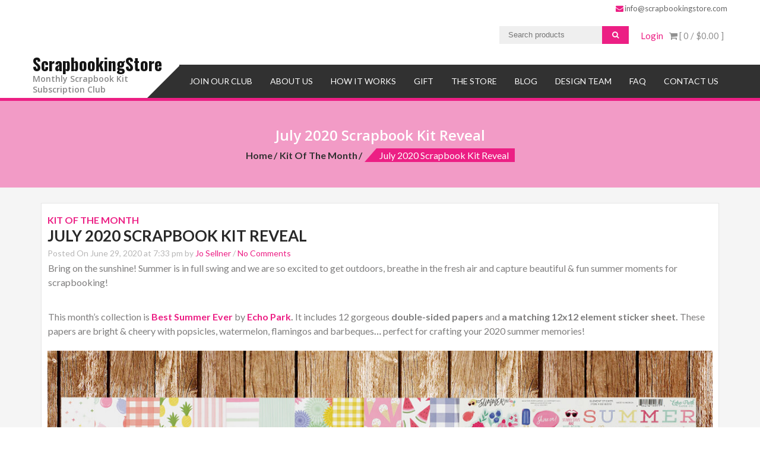

--- FILE ---
content_type: text/html; charset=UTF-8
request_url: https://blog.scrapbookingstore.com/july-2020-scrapbook-kit-reveal/
body_size: 43403
content:
<!DOCTYPE html><html lang="en-US"><head><meta charset="UTF-8"><meta name="viewport" content="width=device-width, initial-scale=1"><link rel="profile" href="http://gmpg.org/xfn/11"><link rel="pingback" href="https://blog.scrapbookingstore.com/xmlrpc.php"> <script type="text/javascript">window.flatStyles = window.flatStyles || ''

			window.lightspeedOptimizeStylesheet = function () {
				const currentStylesheet = document.querySelector( '.tcb-lightspeed-style:not([data-ls-optimized])' )

				if ( currentStylesheet ) {
					try {
						if ( currentStylesheet.sheet && currentStylesheet.sheet.cssRules ) {
							if ( window.flatStyles ) {
								if ( this.optimizing ) {
									setTimeout( window.lightspeedOptimizeStylesheet.bind( this ), 24 )
								} else {
									this.optimizing = true;

									let rulesIndex = 0;

									while ( rulesIndex < currentStylesheet.sheet.cssRules.length ) {
										const rule = currentStylesheet.sheet.cssRules[ rulesIndex ]
										/* remove rules that already exist in the page */
										if ( rule.type === CSSRule.STYLE_RULE && window.flatStyles.includes( `${rule.selectorText}{` ) ) {
											currentStylesheet.sheet.deleteRule( rulesIndex )
										} else {
											rulesIndex ++
										}
									}
									/* optimize, mark it such, move to the next file, append the styles we have until now */
									currentStylesheet.setAttribute( 'data-ls-optimized', '1' )

									window.flatStyles += currentStylesheet.innerHTML

									this.optimizing = false
								}
							} else {
								window.flatStyles = currentStylesheet.innerHTML
								currentStylesheet.setAttribute( 'data-ls-optimized', '1' )
							}
						}
					} catch ( error ) {
						console.warn( error )
					}

					if ( currentStylesheet.parentElement.tagName !== 'HEAD' ) {
						/* always make sure that those styles end up in the head */
						const stylesheetID = currentStylesheet.id;
						/**
						 * make sure that there is only one copy of the css
						 * e.g display CSS
						 */
						if ( ( ! stylesheetID || ( stylesheetID && ! document.querySelector( `head #${stylesheetID}` ) ) ) ) {
							document.head.prepend( currentStylesheet )
						} else {
							currentStylesheet.remove();
						}
					}
				}
			}

			window.lightspeedOptimizeFlat = function ( styleSheetElement ) {
				if ( document.querySelectorAll( 'link[href*="thrive_flat.css"]' ).length > 1 ) {
					/* disable this flat if we already have one */
					styleSheetElement.setAttribute( 'disabled', true )
				} else {
					/* if this is the first one, make sure he's in head */
					if ( styleSheetElement.parentElement.tagName !== 'HEAD' ) {
						document.head.append( styleSheetElement )
					}
				}
			}</script> <meta name='robots' content='index, follow, max-image-preview:large, max-snippet:-1, max-video-preview:-1' /><style>img:is([sizes="auto" i],[sizes^="auto," i]){contain-intrinsic-size:3000px 1500px}</style><title>July 2020 Scrapbook Kit Reveal - ScrapbookingStore</title><style id="rocket-critical-css">#sb_instagram .sbi_photo img{width:100%;height:auto}#sb_instagram img{display:block;padding:0!important;margin:0!important;max-width:100%!important;opacity:1!important}#sb_instagram .sb_instagram_header .sbi_header_img img{float:left;margin:0!important;padding:0!important;border:none!important;-moz-border-radius:40px;-webkit-border-radius:40px;border-radius:40px}.tve_image_caption:not(.tcb-mm-image){height:auto!important}.tve_image_caption .tve_image{max-width:100%;width:100%}.thrv_text_element a:not(.tcb-button-link){font-size:inherit}article{-webkit-box-sizing:border-box;box-sizing:border-box;width:100%}@-moz-document url-prefix(){strong,b{font-weight:700}}.thrv_text_element a{font-family:inherit}@media screen and (max-device-width:480px){body{-webkit-text-size-adjust:none}}html{text-rendering:auto!important}html body{text-rendering:auto!important}.thrv_wrapper div{-webkit-box-sizing:content-box;box-sizing:content-box}.thrv_wrapper{margin-top:20px;margin-bottom:20px;padding:1px}.thrv_wrapper.thrv_text_element{margin:0}p{font-size:1em}.tve_image{border-radius:0;-webkit-box-shadow:none;box-shadow:none}.tve_image_caption{padding:0;max-width:100%!important;-webkit-box-sizing:border-box!important;box-sizing:border-box!important}.tve_image_caption .tve_image_frame{display:block;max-width:100%;position:relative;overflow:hidden}.tve_image_caption .tve_image{display:block;padding:0;height:auto}@media only screen and (-webkit-min-device-pixel-ratio:0) and (min-width:900px){::i-block-chrome{min-width:250px}}#tve_editor:after{content:"";display:block;clear:both;visibility:hidden;line-height:0;height:0}body{margin:0;padding:0}.sfsi_widget a img{box-shadow:none!important;outline:0}.widget-area .widget a{outline:0}.sfcm.sfsi_wicon{padding:0;width:100%;border:medium}.sfcm.sfsi_wicon{margin:-1px;padding:0}.screen-reader-text{clip:rect(1px,1px,1px,1px);height:1px;overflow:hidden;position:absolute!important;width:1px;word-wrap:normal!important}html,body,div,span,h1,h2,p,a,strong,ul,li,form{border:0;font-family:inherit;font-size:100%;font-style:inherit;font-weight:inherit;margin:0;outline:0;padding:0;vertical-align:baseline}html{font-size:62.5%;overflow-y:scroll;-webkit-text-size-adjust:100%;-ms-text-size-adjust:100%;box-sizing:border-box}*,*:before,*:after{box-sizing:inherit}body{font-family:'Lato',sans-serif;font-weight:400}article,aside,header,main,nav,section{display:block}ul{list-style:none}a img{border:0}body,button,input{color:#141414;font-size:15px;line-height:1.8}h1,h2{clear:both;color:#141414;font-family:"Open Sans",sans-serif;line-height:1.3;margin-bottom:15px;font-weight:600}h1{font-size:2.44em}h2{font-size:1.95em}p{margin-bottom:10px}b,strong{font-weight:600}i{font-style:italic}ul{margin:0 0 15px 3em}ul{list-style:disc}img{vertical-align:middle;height:auto;max-width:100%}button,input{font-size:100%;margin:0;vertical-align:baseline;outline:0}button{border:2px solid #e24545;background:#e24545;color:#ffffff;line-height:30px;padding:1px 40px;display:inline-block;text-transform:uppercase;font-weight:700;margin-top:0px}input[type="text"]{color:#666;border:1px solid #ccc;border-radius:3px}input[type="text"]{padding:3px}a{text-decoration:none;color:#c97178;outline:0}.store-menu{height:100%}.main-navigation .menu-toggle{display:none}.main-navigation{position:relative;width:auto;height:100%}.main-navigation ul{list-style:none;padding:0;margin:0;line-height:1;height:100%}.main-navigation ul.menu{position:relative;display:block;background:#313131;width:100%;z-index:500}.main-navigation:after,.main-navigation ul.menu:after{content:".";display:block;clear:both;visibility:hidden;line-height:0;height:0}.main-navigation ul.menu>li{display:inline-block;position:relative;margin:0;padding:0}.main-navigation ul.menu>li:last-child a{padding:15px 0 15px 15px}.main-navigation ul li a{display:block;font-family:'Lato',sans-serif;text-decoration:none}.main-navigation ul.menu>li>a{font-size:16px;line-height:30px;padding:15px 20px;color:#ffffff;text-transform:uppercase}.screen-reader-text{clip:rect(1px,1px,1px,1px);position:absolute!important;height:1px;width:1px;overflow:hidden}.ak-container:before,.clearfix:before,.ak-container:after,.clearfix:after,.ak-container:before,.entry-content:before,.entry-content:after,.site-header:before,.site-header:after,.site-content:before,.site-content:after{content:"";display:table}.clearfix:after,.ak-container:after,.site-header:after,.site-content:after{clear:both}.widget{margin:0 0 15px}#main{margin:0px auto;width:1140px}.hentry{margin:0 0 15px}.post-thumbnail{margin-bottom:10px}#secondary.secondary-right{float:right}body{font-weight:400;overflow:hidden;position:relative}.ak-container{width:1170px;margin:0px auto}.top-header .ak-container,.home_navigation .ak-container{position:relative;margin:0 auto}#site-branding{width:20%;padding-bottom:5px;min-height:60px}#site-branding .site-logo{float:left;margin-right:15px}#site-branding .site-text{float:left}#site-branding h1.site-title{font-family:"Oswald",sans-serif;font-size:28px;margin:0;line-height:1.2}#site-branding h2.site-description{font-size:14px;color:#888;margin:0}.login-woocommerce{float:right;line-height:16px;margin:8px 0}.right-header-main.clearfix{float:right;margin-top:-56px;max-height:56px;max-width:80%;background:#313131;height:56px;position:relative}.right-header-main.clearfix:after{position:absolute;content:"";left:-2px;top:0;height:100%;width:5px;background-color:#313131}#site-navigation{display:inline-block;vertical-align:top}#site-navigation .menu{margin:0;padding:0;list-style:none}#site-navigation>.store-menu>ul>li{float:left;height:100%}#site-navigation li a{color:#fff;font-size:14px;text-transform:uppercase;font-weight:400;position:relative;display:block;margin-left:10px;padding:13px 15px;line-height:30px}#ak-top{-webkit-transform:scale(1);-ms-transform:scale(1);-moz-transform:scale(1);transform:scale(1);display:block}.page_header_wrap{background:none repeat scroll 0 0 #c97178;padding:25px 0}.page_header_wrap .entry-header{float:left;margin-bottom:0}.page_header_wrap .entry-title{color:#ffffff;font-size:24px;font-weight:600;line-height:32px;margin:0}#accesspress-breadcrumb{float:right;color:#ffffff;font-size:12px;margin-top:6px;text-transform:lowercase}#accesspress-breadcrumb a{color:#e6e6e6;font-size:12px;font-weight:700}.inner{background:#f5f5f5;padding:2.1% 0}#primary{float:left;width:66.66%;position:relative}#secondary{width:31%;float:right}.widget{margin:0 0 25px;padding-bottom:10px}.widget-title{font-size:18px;font-weight:600;margin-bottom:5px;text-transform:uppercase;padding:10px 0 0 10px}.widget_categories ul{padding-left:25px;list-style:none;margin:0}#secondary .widget_categories ul{padding-left:0}.widget_categories a{color:#3d3d3d;font-size:14px;line-height:32px;position:relative;padding-left:22px}.widget_categories a:before{content:"\f187";position:absolute;top:-6px;left:0;font-size:14px;color:#3d3d3d;font-family:"FontAwesome"}.widget_categories a:before{content:"\f07b"}.widget_search{padding:15px}.widget_search input{width:100%;padding:0 32px 0 10px}.widget_search button{background:none;border:none}.widget_search .searchform{position:relative}.widget_search button{background:none repeat scroll 0 0;border:medium none;color:#c97178;margin-top:-14px;padding:0;position:absolute;right:10px;top:50%}#respond{background:#f2f2f2;position:relative}.entry-title{font-weight:400;font-size:24px;line-height:1.5;margin-bottom:0px;white-space:nowrap;overflow:hidden;text-overflow:ellipsis}.hentry{border-bottom:1px solid #eeeeee;padding-bottom:25px}.hentry:last-child{border-bottom:0}.header-callto{font-size:13px;color:#666;line-height:19px;float:right}.view-cart{float:right}.login-woocommerce{margin-left:20px}.inner_home{border-bottom:5px solid #e24545;position:relative}.inner_home:after{position:absolute;bottom:0;right:0;left:50%;margin-left:585px;min-height:auto;height:56px;content:"";background:#313131;z-index:-1}.before-top-header{padding:5px 0}.top-header{margin:0px;margin-bottom:15px;padding-top:15px}.top-header span.amount{margin:0px}.header-callto a{color:#666;font-weight:normal!important}.header-callto a i{color:#e24545;margin:0px 2px}.header-callto a:last-child{color:#666;text-transform:none}.view-cart{padding-left:10px;line-height:16px;margin:8px 6px 8px 0}.view-cart a.wcmenucart-contents{color:#919191;text-transform:uppercase}.right-header{position:relative;padding-left:0px;margin:0}#menu{float:right;position:relative;height:100%}#menu:after{content:"";display:block;border-top:28px solid transparent;border-left:28px solid transparent;border-right:28px solid #313131;border-bottom:28px solid #313131;position:absolute;top:0;left:-56px;z-index:1;height:56px}#site-navigation .menu>li>a{padding:13px 15px;font-size:14px;text-decoration:none;text-transform:uppercase;color:#ffffff;margin:0px}.search-form button.searchsubmit{background:#e24545;height:100%;border:2px solid #e24545;color:#ffffff;font-size:12px;line-height:24px;position:absolute;right:0;top:0;height:100%;padding:1px 15px}.search-form input.search-field{border-radius:0px;border:none;background:transparent;padding:3px 35px 3px 15px;line-height:24px;color:#666;font-size:13px}.search-form{float:right;background:#efefef;position:relative}#content{border-bottom:4px solid #e7e7e7}#content .page_header_wrap{background:url(https://blog.scrapbookingstore.com/wp-content/themes/accesspress-store/images/about-us-bg.jpg) no-repeat center;background-size:cover;padding:42px 0px;text-align:center}#content .page_header_wrap header,#content .page_header_wrap #accesspress-breadcrumb{display:block;float:none}#content .page_header_wrap #accesspress-breadcrumb{font-family:'Lato';font-weight:400;text-transform:capitalize;overflow:hidden}#content .page_header_wrap #accesspress-breadcrumb a{display:inline-block;color:#313131;font-size:16px;line-height:23px;font-weight:700}#content .page_header_wrap #accesspress-breadcrumb a:after{content:"/";margin:0px 2px}#content .page_header_wrap #accesspress-breadcrumb span{color:#ffffff;background:#e24545;font-size:16px;display:inline-block;position:relative;padding-left:5px;padding-right:10px;line-height:23px;margin-left:20px}#content .page_header_wrap #accesspress-breadcrumb span:after{color:#ffffff;display:inline-block;content:" ";width:0;height:100%;border-top:23px solid transparent;border-bottom:0px solid transparent;border-right:20px solid #e24545;position:absolute;top:0;margin-top:0px;margin-left:0;left:-20px;display:inline-block;z-index:1}.sidebar{background:#ffffff;box-shadow:0 1px 1px 1px rgba(0,0,0,0.05);padding:10px}#secondary.sidebar .widget-title{margin:0;padding:0;display:block;line-height:35px;background:url(https://blog.scrapbookingstore.com/wp-content/themes/accesspress-store/images/signup.png) no-repeat right;border-bottom:3px solid #ef9999;position:relative;margin-bottom:20px;color:#5a5a5a;font-size:16px;font-weight:700;overflow:hidden}#secondary.sidebar .widget-title{margin-bottom:5px}#secondary.sidebar ul{margin:0px}#secondary.sidebar ul li:before{display:none}#secondary.sidebar ul li{border-bottom:1px solid #f2f2f2;color:#a8a7a7;font-size:15px;line-height:22px;list-style:outside none none;margin-bottom:5px;overflow:hidden;padding-bottom:5px;padding-left:0;text-overflow:ellipsis;white-space:nowrap}#secondary.sidebar ul li a{color:#a8a7a7;padding:0px;line-height:1.3!important;white-space:normal}#secondary.sidebar ul li a:before{display:none}.amount{margin-right:5px}.content-area article{border:none;margin:0;padding:0}.content-area article .entry-content .post-thumbnail img{width:100%!important}.content-area article .entry-content span.cat-name{color:#e24545;font-size:16px;line-height:16px;font-weight:700;font-family:'Lato';margin-bottom:0px;display:block;text-transform:uppercase}.content-area article .entry-content h2.post-title{color:#282828;font-size:26px;line-height:1;font-weight:700;font-family:'Lato';margin-bottom:0px;text-transform:uppercase;margin:5px 0px}.content-area article .entry-content p.meta-info{color:#b8b7b7;font-size:14px;line-height:24px;font-weight:400;font-family:'Lato';margin-bottom:0px}.content-area article .entry-content p.meta-info a{color:#e24545;font-size:14px;line-height:24px;font-weight:400;font-family:'Lato'}.content-area article .entry-content div.content-page{color:#7f7e7e;font-size:16px;line-height:24px;font-weight:400;font-family:'Lato'}.content-area #respond{background:#ffffff!important}#ak-top{position:fixed;bottom:40px;right:40px;width:40px;height:40px}#ak-top:before{content:"\f139";font-family:FontAwesome;font-style:normal;font-weight:normal;text-decoration:inherit;color:#e24545;font-size:40px;padding-right:0.5em}#ak-top i{display:none}.content-inner{padding:10px;background:#ffffff;box-shadow:0 0 1px 1px rgba(0,0,0,0.05)}.header-callto .widget{margin:0;padding:0}.header-callto .widget .textwidget:before{border-top:0px solid #ddd}@media (max-width:1270px){.ak-container{min-height:auto!important}.right-header:after{display:none}}@media (max-width:1180px){.home_navigation .ak-container{position:relative;width:100%;padding:0}.right-header-main.clearfix{position:static;width:100%;margin:0;float:none;max-width:100%}#site-branding{float:none;display:inline-block;text-align:center;padding-bottom:5px;max-width:320px;width:100%}#site-branding .site-logo{float:none;margin:0px;padding:0px;padding-right:5px;display:inline-block;vertical-align:middle}#site-branding .site-text{float:none;display:inline-block;vertical-align:middle}.home_navigation{text-align:center}.right-header:after,.inner_home:after{display:none}.search-form{float:left}}@media (max-width:1236px){.right-header:after{margin-left:-2px;border-bottom:62px solid transparent;border-left:62px solid #ffffff}}@media (max-width:1180px){#main{width:100%;padding:0 0.5%}.main-navigation{width:100%}#menu{float:none}#menu:after{display:none}.main-navigation{padding-left:0}.ak-container{width:100%;padding:0 0.5%}.right-header{padding-left:0}#site-navigation>.store-menu>ul>li{float:none;display:inline-block}.right-header-main.clearfix{float:none;height:auto;max-height:100%}}@media (max-width:1169px){#site-navigation li a{margin-left:0;padding:10px 8px}}@media (max-width:1100px){.before-top-header{text-align:center}.header-callto{float:none;display:inline-block}}@media (max-width:988px){.inner_home:after{display:none}#site-branding .site-text{float:none}.right-header{width:100%;margin:0px;text-align:center;padding-left:0px}}@media (max-width:960px){.right-header{width:100%;margin:0px;text-align:center;padding-left:0px}.right-header:after{display:none}.right-header:after{margin-top:-1px}#respond{padding:15px 0px;margin-top:0px}}@media (max-width:880px){.amount{margin-right:5px;font-size:12px;line-height:13px}.widget{margin-bottom:10px}}@media (max-width:780px){.inner{padding:20px 0px}#site-navigation .menu>li>a{padding:13px 10px}.header-callto{float:none;display:block;text-align:center}.view-cart,.login-woocommerce{float:none;margin:0px;padding:0px 5px;display:inline-block}.search-form{float:right;margin:0px}.right-sidebar #primary{width:100%;float:none}#primary,#secondary{width:100%}#secondary{margin-top:20px}}@media (min-width:689px){#menu{display:block!important}}@media (max-width:688px){.right-header{background:#313131;z-index:9}.main-navigation{padding-left:0}#site-navigation{display:block}#site-navigation>.store-menu>ul>li{float:none;display:block}.main-navigation ul.menu>li{display:block}#site-navigation .menu>li>a{line-height:20px}.main-navigation li{border-bottom:1px solid #ffffff}.main-navigation li,.main-navigation li a{text-align:left}.main-navigation ul{margin:0px;padding:0px}.main-navigation ul li{border-bottom:none!important}.main-navigation a{display:block;border-bottom:1px solid #ffffff!important}#site-branding{float:none;width:100%}#site-branding .site-logo{margin:0px;margin-top:5px;float:none;padding:0}#toggle{float:right;width:28px;height:30px;display:inline-block;margin:13px 10px}.main-navigation ul.menu li:before{display:none;opacity:0}#toggle div{width:100%;height:5px;background:#ffffff;margin:4px auto;backface-visibility:hidden;-webkit-backface-visibility:hidden}#menu{position:static;color:white;padding:0;text-align:center;margin:auto;display:none;border-top:1px solid rgb(226,69,69)}.main-navigation li a,#site-navigation .menu>li>a{padding:10px}.top-header span.amount{width:100%}.top-header span.amount{width:100%}}@media (max-width:620px){.widget{margin-bottom:0px;padding-bottom:0px}#ak-top{display:none}}@media (max-width:480px){.main-navigation ul.menu li:before{display:none}.top-header .ak-container,.home_navigation .ak-container{text-align:center}.search-form{margin:10px auto 0;width:100%;float:right}.searchform{position:relative}}.tcm-dot-loader{display:none;width:75px;margin:0 auto;text-align:center}.tcm-dot-loader .inner1,.tcm-dot-loader .inner2,.tcm-dot-loader .inner3{display:inline-block;margin:1.875px;width:8px;height:8px;border:1px solid #d3d3d3;border-radius:15px;background-color:#d3d3d3;-webkit-transform-origin:50%;-webkit-animation-duration:.6s;-webkit-animation-name:rotate;-webkit-animation-iteration-count:infinite;-webkit-animation-timing-function:linear}.tcm-dot-loader .inner2{-webkit-animation-delay:.15s}.tcm-dot-loader .inner3{-webkit-animation-delay:.3s}@-webkit-keyframes rotate{0%{-webkit-transform:translateY(0%)}30%{-webkit-transform:translateY(-3.75px)}50%{-webkit-transform:translateY(0%)}70%{-webkit-transform:translateY(3.75px)}}#thrive-comments .thrive-comments-content{display:none}#thrive-comments span{font-family:inherit}#thrive-comments .tcm-lazy-comments{width:100%}#wp-auth-check-wrap #wp-auth-check{max-height:625px!important}.wp-auth-check-close.button-link{padding:0;background:transparent;border:medium}.screen-reader-text{display:none}#wp-auth-check-wrap.hidden{display:none}#wp-auth-check-wrap #wp-auth-check-bg{position:fixed;top:0;bottom:0;left:0;right:0;background:#000;opacity:.7;filter:alpha(opacity=70);z-index:1000010}#wp-auth-check-wrap #wp-auth-check{position:fixed;left:50%;overflow:hidden;top:40px;bottom:20px;max-height:415px;width:380px;margin:0 0 0 -190px;padding:30px 0 0;background-color:#f1f1f1;z-index:1000011;box-shadow:0 3px 6px rgba(0,0,0,.3)}@media screen and (max-width:380px){#wp-auth-check-wrap #wp-auth-check{left:0;width:100%;margin:0}}#wp-auth-check-wrap #wp-auth-check-form{height:100%;position:relative;overflow:auto;-webkit-overflow-scrolling:touch}#wp-auth-check-form.loading:before{content:"";display:block;width:20px;height:20px;position:absolute;left:50%;top:50%;margin:-10px 0 0 -10px;background:url(https://blog.scrapbookingstore.com/wp-includes/images/spinner.gif) no-repeat center;background-size:20px 20px;transform:translateZ(0)}@media print,(-webkit-min-device-pixel-ratio:1.25),(min-resolution:120dpi){#wp-auth-check-form.loading:before{background-image:url(https://blog.scrapbookingstore.com/wp-includes/images/spinner-2x.gif)}}#wp-auth-check-wrap .wp-auth-check-close{position:absolute;top:5px;right:5px;height:22px;width:22px;color:#72777c;text-decoration:none;text-align:center}#wp-auth-check-wrap .wp-auth-check-close:before{content:"\f158";font:normal 20px/22px dashicons;speak:none;-webkit-font-smoothing:antialiased!important;-moz-osx-font-smoothing:grayscale}#wp-auth-check-wrap .wp-auth-fallback-expired{outline:0}#wp-auth-check-wrap .wp-auth-fallback{font-size:14px;line-height:1.5;padding:0 25px;display:none}</style><link rel="preload" href="https://blog.scrapbookingstore.com/wp-content/cache/min/1/787dce3b5a9c5ce4998d24658a5f441c.css" data-rocket-async="style" as="style" onload="this.onload=null;this.rel='stylesheet'" data-minify="1" /><meta name="description" content="This month’s scrapbook collection is Best Summer Ever by Echo Park. It includes 12 gorgeous double-sided papers and a matching 12x12 element sticker sheet." /><link rel="canonical" href="https://blog.scrapbookingstore.com/july-2020-scrapbook-kit-reveal/" /><meta property="og:locale" content="en_US" /><meta property="og:type" content="article" /><meta property="og:title" content="July 2020 Scrapbook Kit Reveal - ScrapbookingStore" /><meta property="og:description" content="This month’s scrapbook collection is Best Summer Ever by Echo Park. It includes 12 gorgeous double-sided papers and a matching 12x12 element sticker sheet." /><meta property="og:url" content="https://blog.scrapbookingstore.com/july-2020-scrapbook-kit-reveal/" /><meta property="og:site_name" content="ScrapbookingStore" /><meta property="article:publisher" content="https://www.facebook.com/scrapbookingstorecom" /><meta property="article:published_time" content="2020-06-30T00:33:43+00:00" /><meta property="article:modified_time" content="2020-06-30T00:33:49+00:00" /><meta property="og:image" content="https://blog.scrapbookingstore.com/wp-content/uploads/2020/06/JulyFanWithExtrasOnWhite.jpg" /><meta property="og:image:width" content="1200" /><meta property="og:image:height" content="628" /><meta property="og:image:type" content="image/jpeg" /><meta name="author" content="Jo Sellner" /><meta name="twitter:card" content="summary_large_image" /><meta name="twitter:label1" content="Written by" /><meta name="twitter:data1" content="Jo Sellner" /><meta name="twitter:label2" content="Est. reading time" /><meta name="twitter:data2" content="1 minute" /> <script type="application/ld+json" class="yoast-schema-graph">{"@context":"https://schema.org","@graph":[{"@type":"Article","@id":"https://blog.scrapbookingstore.com/july-2020-scrapbook-kit-reveal/#article","isPartOf":{"@id":"https://blog.scrapbookingstore.com/july-2020-scrapbook-kit-reveal/"},"author":{"name":"Jo Sellner","@id":"https://blog.scrapbookingstore.com/#/schema/person/6f04bb4583438ca580375ae7106a0da9"},"headline":"July 2020 Scrapbook Kit Reveal","datePublished":"2020-06-30T00:33:43+00:00","dateModified":"2020-06-30T00:33:49+00:00","mainEntityOfPage":{"@id":"https://blog.scrapbookingstore.com/july-2020-scrapbook-kit-reveal/"},"wordCount":288,"commentCount":0,"publisher":{"@id":"https://blog.scrapbookingstore.com/#organization"},"image":{"@id":"https://blog.scrapbookingstore.com/july-2020-scrapbook-kit-reveal/#primaryimage"},"thumbnailUrl":"https://blog.scrapbookingstore.com/wp-content/uploads/2020/06/JulyFanWithExtrasOnWhite.jpg","articleSection":["Kit of the Month"],"inLanguage":"en-US","potentialAction":[{"@type":"CommentAction","name":"Comment","target":["https://blog.scrapbookingstore.com/july-2020-scrapbook-kit-reveal/#respond"]}]},{"@type":"WebPage","@id":"https://blog.scrapbookingstore.com/july-2020-scrapbook-kit-reveal/","url":"https://blog.scrapbookingstore.com/july-2020-scrapbook-kit-reveal/","name":"July 2020 Scrapbook Kit Reveal - ScrapbookingStore","isPartOf":{"@id":"https://blog.scrapbookingstore.com/#website"},"primaryImageOfPage":{"@id":"https://blog.scrapbookingstore.com/july-2020-scrapbook-kit-reveal/#primaryimage"},"image":{"@id":"https://blog.scrapbookingstore.com/july-2020-scrapbook-kit-reveal/#primaryimage"},"thumbnailUrl":"https://blog.scrapbookingstore.com/wp-content/uploads/2020/06/JulyFanWithExtrasOnWhite.jpg","datePublished":"2020-06-30T00:33:43+00:00","dateModified":"2020-06-30T00:33:49+00:00","description":"This month’s scrapbook collection is Best Summer Ever by Echo Park. It includes 12 gorgeous double-sided papers and a matching 12x12 element sticker sheet.","breadcrumb":{"@id":"https://blog.scrapbookingstore.com/july-2020-scrapbook-kit-reveal/#breadcrumb"},"inLanguage":"en-US","potentialAction":[{"@type":"ReadAction","target":["https://blog.scrapbookingstore.com/july-2020-scrapbook-kit-reveal/"]}]},{"@type":"ImageObject","inLanguage":"en-US","@id":"https://blog.scrapbookingstore.com/july-2020-scrapbook-kit-reveal/#primaryimage","url":"https://blog.scrapbookingstore.com/wp-content/uploads/2020/06/JulyFanWithExtrasOnWhite.jpg","contentUrl":"https://blog.scrapbookingstore.com/wp-content/uploads/2020/06/JulyFanWithExtrasOnWhite.jpg","width":1200,"height":628,"caption":"July 2020 monthly kit called Best Summer Ever by Echo Park"},{"@type":"BreadcrumbList","@id":"https://blog.scrapbookingstore.com/july-2020-scrapbook-kit-reveal/#breadcrumb","itemListElement":[{"@type":"ListItem","position":1,"name":"Home","item":"https://blog.scrapbookingstore.com/"},{"@type":"ListItem","position":2,"name":"July 2020 Scrapbook Kit Reveal"}]},{"@type":"WebSite","@id":"https://blog.scrapbookingstore.com/#website","url":"https://blog.scrapbookingstore.com/","name":"Scrapbooking Store","description":"Monthly Scrapbook Kit Subscription Club","publisher":{"@id":"https://blog.scrapbookingstore.com/#organization"},"potentialAction":[{"@type":"SearchAction","target":{"@type":"EntryPoint","urlTemplate":"https://blog.scrapbookingstore.com/?s={search_term_string}"},"query-input":{"@type":"PropertyValueSpecification","valueRequired":true,"valueName":"search_term_string"}}],"inLanguage":"en-US"},{"@type":"Organization","@id":"https://blog.scrapbookingstore.com/#organization","name":"ScrapbookingStore.com","url":"https://blog.scrapbookingstore.com/","logo":{"@type":"ImageObject","inLanguage":"en-US","@id":"https://blog.scrapbookingstore.com/#/schema/logo/image/","url":"https://blog.scrapbookingstore.com/wp-content/uploads/2016/06/SBS_logo_2-EDITED.png","contentUrl":"https://blog.scrapbookingstore.com/wp-content/uploads/2016/06/SBS_logo_2-EDITED.png","width":514,"height":94,"caption":"ScrapbookingStore.com"},"image":{"@id":"https://blog.scrapbookingstore.com/#/schema/logo/image/"},"sameAs":["https://www.facebook.com/scrapbookingstorecom","https://www.instagram.com/scrapbookingstore/","https://www.pinterest.com/scrapbookingst/"]},{"@type":"Person","@id":"https://blog.scrapbookingstore.com/#/schema/person/6f04bb4583438ca580375ae7106a0da9","name":"Jo Sellner","image":{"@type":"ImageObject","inLanguage":"en-US","@id":"https://blog.scrapbookingstore.com/#/schema/person/image/","url":"https://secure.gravatar.com/avatar/574abd6d1e0208320d59717eb94d29df?s=96&d=mm&r=g","contentUrl":"https://secure.gravatar.com/avatar/574abd6d1e0208320d59717eb94d29df?s=96&d=mm&r=g","caption":"Jo Sellner"},"url":"https://blog.scrapbookingstore.com/author/jo/"}]}</script> <link rel='dns-prefetch' href='//www.googletagmanager.com' /><link rel='dns-prefetch' href='//accounts.google.com' /><link rel='dns-prefetch' href='//apis.google.com' /><link rel='dns-prefetch' href='//fonts.googleapis.com' /><link rel='dns-prefetch' href='//s.btstatic.com' /><link rel='dns-prefetch' href='//www.google-analytics.com' /><link rel='dns-prefetch' href='//stats.g.doubleclick.net' /><link rel='dns-prefetch' href='//personlink.voltn.com' /><link rel='dns-prefetch' href='//connect.facebook.net' /><link rel='dns-prefetch' href='//a.mailmunch.co' /><link rel='dns-prefetch' href='//forms.mailmunch.co' /><link rel='dns-prefetch' href='//assets.pinterest.com' /><link rel='dns-prefetch' href='//z-na.amazon-adsystem.com' /><link href='https://fonts.gstatic.com' crossorigin rel='preconnect' /><link rel="alternate" type="application/rss+xml" title="ScrapbookingStore &raquo; Feed" href="https://blog.scrapbookingstore.com/feed/" /><link rel="alternate" type="application/rss+xml" title="ScrapbookingStore &raquo; Comments Feed" href="https://blog.scrapbookingstore.com/comments/feed/" /><link rel="alternate" type="application/rss+xml" title="ScrapbookingStore &raquo; July 2020 Scrapbook Kit Reveal Comments Feed" href="https://blog.scrapbookingstore.com/july-2020-scrapbook-kit-reveal/feed/" /><style id='wp-emoji-styles-inline-css' type='text/css'>img.wp-smiley,img.emoji{display:inline!important;border:none!important;box-shadow:none!important;height:1em!important;width:1em!important;margin:0 0.07em!important;vertical-align:-0.1em!important;background:none!important;padding:0!important}</style><style id='wp-block-library-theme-inline-css' type='text/css'>.wp-block-audio :where(figcaption){color:#555;font-size:13px;text-align:center}.is-dark-theme .wp-block-audio :where(figcaption){color:#ffffffa6}.wp-block-audio{margin:0 0 1em}.wp-block-code{border:1px solid #ccc;border-radius:4px;font-family:Menlo,Consolas,monaco,monospace;padding:.8em 1em}.wp-block-embed :where(figcaption){color:#555;font-size:13px;text-align:center}.is-dark-theme .wp-block-embed :where(figcaption){color:#ffffffa6}.wp-block-embed{margin:0 0 1em}.blocks-gallery-caption{color:#555;font-size:13px;text-align:center}.is-dark-theme .blocks-gallery-caption{color:#ffffffa6}:root :where(.wp-block-image figcaption){color:#555;font-size:13px;text-align:center}.is-dark-theme :root :where(.wp-block-image figcaption){color:#ffffffa6}.wp-block-image{margin:0 0 1em}.wp-block-pullquote{border-bottom:4px solid;border-top:4px solid;color:currentColor;margin-bottom:1.75em}.wp-block-pullquote cite,.wp-block-pullquote footer,.wp-block-pullquote__citation{color:currentColor;font-size:.8125em;font-style:normal;text-transform:uppercase}.wp-block-quote{border-left:.25em solid;margin:0 0 1.75em;padding-left:1em}.wp-block-quote cite,.wp-block-quote footer{color:currentColor;font-size:.8125em;font-style:normal;position:relative}.wp-block-quote:where(.has-text-align-right){border-left:none;border-right:.25em solid;padding-left:0;padding-right:1em}.wp-block-quote:where(.has-text-align-center){border:none;padding-left:0}.wp-block-quote.is-large,.wp-block-quote.is-style-large,.wp-block-quote:where(.is-style-plain){border:none}.wp-block-search .wp-block-search__label{font-weight:700}.wp-block-search__button{border:1px solid #ccc;padding:.375em .625em}:where(.wp-block-group.has-background){padding:1.25em 2.375em}.wp-block-separator.has-css-opacity{opacity:.4}.wp-block-separator{border:none;border-bottom:2px solid;margin-left:auto;margin-right:auto}.wp-block-separator.has-alpha-channel-opacity{opacity:1}.wp-block-separator:not(.is-style-wide):not(.is-style-dots){width:100px}.wp-block-separator.has-background:not(.is-style-dots){border-bottom:none;height:1px}.wp-block-separator.has-background:not(.is-style-wide):not(.is-style-dots){height:2px}.wp-block-table{margin:0 0 1em}.wp-block-table td,.wp-block-table th{word-break:normal}.wp-block-table :where(figcaption){color:#555;font-size:13px;text-align:center}.is-dark-theme .wp-block-table :where(figcaption){color:#ffffffa6}.wp-block-video :where(figcaption){color:#555;font-size:13px;text-align:center}.is-dark-theme .wp-block-video :where(figcaption){color:#ffffffa6}.wp-block-video{margin:0 0 1em}:root :where(.wp-block-template-part.has-background){margin-bottom:0;margin-top:0;padding:1.25em 2.375em}</style><style id='classic-theme-styles-inline-css' type='text/css'>
/*! This file is auto-generated */
.wp-block-button__link{color:#fff;background-color:#32373c;border-radius:9999px;box-shadow:none;text-decoration:none;padding:calc(.667em + 2px) calc(1.333em + 2px);font-size:1.125em}.wp-block-file__button{background:#32373c;color:#fff;text-decoration:none}</style><style id='global-styles-inline-css' type='text/css'>:root{--wp--preset--aspect-ratio--square:1;--wp--preset--aspect-ratio--4-3:4/3;--wp--preset--aspect-ratio--3-4:3/4;--wp--preset--aspect-ratio--3-2:3/2;--wp--preset--aspect-ratio--2-3:2/3;--wp--preset--aspect-ratio--16-9:16/9;--wp--preset--aspect-ratio--9-16:9/16;--wp--preset--color--black:#000;--wp--preset--color--cyan-bluish-gray:#abb8c3;--wp--preset--color--white:#fff;--wp--preset--color--pale-pink:#f78da7;--wp--preset--color--vivid-red:#cf2e2e;--wp--preset--color--luminous-vivid-orange:#ff6900;--wp--preset--color--luminous-vivid-amber:#fcb900;--wp--preset--color--light-green-cyan:#7bdcb5;--wp--preset--color--vivid-green-cyan:#00d084;--wp--preset--color--pale-cyan-blue:#8ed1fc;--wp--preset--color--vivid-cyan-blue:#0693e3;--wp--preset--color--vivid-purple:#9b51e0;--wp--preset--gradient--vivid-cyan-blue-to-vivid-purple:linear-gradient(135deg,rgba(6,147,227,1) 0%,rgb(155,81,224) 100%);--wp--preset--gradient--light-green-cyan-to-vivid-green-cyan:linear-gradient(135deg,rgb(122,220,180) 0%,rgb(0,208,130) 100%);--wp--preset--gradient--luminous-vivid-amber-to-luminous-vivid-orange:linear-gradient(135deg,rgba(252,185,0,1) 0%,rgba(255,105,0,1) 100%);--wp--preset--gradient--luminous-vivid-orange-to-vivid-red:linear-gradient(135deg,rgba(255,105,0,1) 0%,rgb(207,46,46) 100%);--wp--preset--gradient--very-light-gray-to-cyan-bluish-gray:linear-gradient(135deg,rgb(238,238,238) 0%,rgb(169,184,195) 100%);--wp--preset--gradient--cool-to-warm-spectrum:linear-gradient(135deg,rgb(74,234,220) 0%,rgb(151,120,209) 20%,rgb(207,42,186) 40%,rgb(238,44,130) 60%,rgb(251,105,98) 80%,rgb(254,248,76) 100%);--wp--preset--gradient--blush-light-purple:linear-gradient(135deg,rgb(255,206,236) 0%,rgb(152,150,240) 100%);--wp--preset--gradient--blush-bordeaux:linear-gradient(135deg,rgb(254,205,165) 0%,rgb(254,45,45) 50%,rgb(107,0,62) 100%);--wp--preset--gradient--luminous-dusk:linear-gradient(135deg,rgb(255,203,112) 0%,rgb(199,81,192) 50%,rgb(65,88,208) 100%);--wp--preset--gradient--pale-ocean:linear-gradient(135deg,rgb(255,245,203) 0%,rgb(182,227,212) 50%,rgb(51,167,181) 100%);--wp--preset--gradient--electric-grass:linear-gradient(135deg,rgb(202,248,128) 0%,rgb(113,206,126) 100%);--wp--preset--gradient--midnight:linear-gradient(135deg,rgb(2,3,129) 0%,rgb(40,116,252) 100%);--wp--preset--font-size--small:13px;--wp--preset--font-size--medium:20px;--wp--preset--font-size--large:36px;--wp--preset--font-size--x-large:42px;--wp--preset--spacing--20:.44rem;--wp--preset--spacing--30:.67rem;--wp--preset--spacing--40:1rem;--wp--preset--spacing--50:1.5rem;--wp--preset--spacing--60:2.25rem;--wp--preset--spacing--70:3.38rem;--wp--preset--spacing--80:5.06rem;--wp--preset--shadow--natural:6px 6px 9px rgba(0,0,0,.2);--wp--preset--shadow--deep:12px 12px 50px rgba(0,0,0,.4);--wp--preset--shadow--sharp:6px 6px 0 rgba(0,0,0,.2);--wp--preset--shadow--outlined:6px 6px 0 -3px rgba(255,255,255,1),6px 6px rgba(0,0,0,1);--wp--preset--shadow--crisp:6px 6px 0 rgba(0,0,0,1)}:where(.is-layout-flex){gap:.5em}:where(.is-layout-grid){gap:.5em}body .is-layout-flex{display:flex}.is-layout-flex{flex-wrap:wrap;align-items:center}.is-layout-flex>:is(*,div){margin:0}body .is-layout-grid{display:grid}.is-layout-grid>:is(*,div){margin:0}:where(.wp-block-columns.is-layout-flex){gap:2em}:where(.wp-block-columns.is-layout-grid){gap:2em}:where(.wp-block-post-template.is-layout-flex){gap:1.25em}:where(.wp-block-post-template.is-layout-grid){gap:1.25em}.has-black-color{color:var(--wp--preset--color--black)!important}.has-cyan-bluish-gray-color{color:var(--wp--preset--color--cyan-bluish-gray)!important}.has-white-color{color:var(--wp--preset--color--white)!important}.has-pale-pink-color{color:var(--wp--preset--color--pale-pink)!important}.has-vivid-red-color{color:var(--wp--preset--color--vivid-red)!important}.has-luminous-vivid-orange-color{color:var(--wp--preset--color--luminous-vivid-orange)!important}.has-luminous-vivid-amber-color{color:var(--wp--preset--color--luminous-vivid-amber)!important}.has-light-green-cyan-color{color:var(--wp--preset--color--light-green-cyan)!important}.has-vivid-green-cyan-color{color:var(--wp--preset--color--vivid-green-cyan)!important}.has-pale-cyan-blue-color{color:var(--wp--preset--color--pale-cyan-blue)!important}.has-vivid-cyan-blue-color{color:var(--wp--preset--color--vivid-cyan-blue)!important}.has-vivid-purple-color{color:var(--wp--preset--color--vivid-purple)!important}.has-black-background-color{background-color:var(--wp--preset--color--black)!important}.has-cyan-bluish-gray-background-color{background-color:var(--wp--preset--color--cyan-bluish-gray)!important}.has-white-background-color{background-color:var(--wp--preset--color--white)!important}.has-pale-pink-background-color{background-color:var(--wp--preset--color--pale-pink)!important}.has-vivid-red-background-color{background-color:var(--wp--preset--color--vivid-red)!important}.has-luminous-vivid-orange-background-color{background-color:var(--wp--preset--color--luminous-vivid-orange)!important}.has-luminous-vivid-amber-background-color{background-color:var(--wp--preset--color--luminous-vivid-amber)!important}.has-light-green-cyan-background-color{background-color:var(--wp--preset--color--light-green-cyan)!important}.has-vivid-green-cyan-background-color{background-color:var(--wp--preset--color--vivid-green-cyan)!important}.has-pale-cyan-blue-background-color{background-color:var(--wp--preset--color--pale-cyan-blue)!important}.has-vivid-cyan-blue-background-color{background-color:var(--wp--preset--color--vivid-cyan-blue)!important}.has-vivid-purple-background-color{background-color:var(--wp--preset--color--vivid-purple)!important}.has-black-border-color{border-color:var(--wp--preset--color--black)!important}.has-cyan-bluish-gray-border-color{border-color:var(--wp--preset--color--cyan-bluish-gray)!important}.has-white-border-color{border-color:var(--wp--preset--color--white)!important}.has-pale-pink-border-color{border-color:var(--wp--preset--color--pale-pink)!important}.has-vivid-red-border-color{border-color:var(--wp--preset--color--vivid-red)!important}.has-luminous-vivid-orange-border-color{border-color:var(--wp--preset--color--luminous-vivid-orange)!important}.has-luminous-vivid-amber-border-color{border-color:var(--wp--preset--color--luminous-vivid-amber)!important}.has-light-green-cyan-border-color{border-color:var(--wp--preset--color--light-green-cyan)!important}.has-vivid-green-cyan-border-color{border-color:var(--wp--preset--color--vivid-green-cyan)!important}.has-pale-cyan-blue-border-color{border-color:var(--wp--preset--color--pale-cyan-blue)!important}.has-vivid-cyan-blue-border-color{border-color:var(--wp--preset--color--vivid-cyan-blue)!important}.has-vivid-purple-border-color{border-color:var(--wp--preset--color--vivid-purple)!important}.has-vivid-cyan-blue-to-vivid-purple-gradient-background{background:var(--wp--preset--gradient--vivid-cyan-blue-to-vivid-purple)!important}.has-light-green-cyan-to-vivid-green-cyan-gradient-background{background:var(--wp--preset--gradient--light-green-cyan-to-vivid-green-cyan)!important}.has-luminous-vivid-amber-to-luminous-vivid-orange-gradient-background{background:var(--wp--preset--gradient--luminous-vivid-amber-to-luminous-vivid-orange)!important}.has-luminous-vivid-orange-to-vivid-red-gradient-background{background:var(--wp--preset--gradient--luminous-vivid-orange-to-vivid-red)!important}.has-very-light-gray-to-cyan-bluish-gray-gradient-background{background:var(--wp--preset--gradient--very-light-gray-to-cyan-bluish-gray)!important}.has-cool-to-warm-spectrum-gradient-background{background:var(--wp--preset--gradient--cool-to-warm-spectrum)!important}.has-blush-light-purple-gradient-background{background:var(--wp--preset--gradient--blush-light-purple)!important}.has-blush-bordeaux-gradient-background{background:var(--wp--preset--gradient--blush-bordeaux)!important}.has-luminous-dusk-gradient-background{background:var(--wp--preset--gradient--luminous-dusk)!important}.has-pale-ocean-gradient-background{background:var(--wp--preset--gradient--pale-ocean)!important}.has-electric-grass-gradient-background{background:var(--wp--preset--gradient--electric-grass)!important}.has-midnight-gradient-background{background:var(--wp--preset--gradient--midnight)!important}.has-small-font-size{font-size:var(--wp--preset--font-size--small)!important}.has-medium-font-size{font-size:var(--wp--preset--font-size--medium)!important}.has-large-font-size{font-size:var(--wp--preset--font-size--large)!important}.has-x-large-font-size{font-size:var(--wp--preset--font-size--x-large)!important}:where(.wp-block-post-template.is-layout-flex){gap:1.25em}:where(.wp-block-post-template.is-layout-grid){gap:1.25em}:where(.wp-block-columns.is-layout-flex){gap:2em}:where(.wp-block-columns.is-layout-grid){gap:2em}:root :where(.wp-block-pullquote){font-size:1.5em;line-height:1.6}</style><link rel='preload'  href='//blog.scrapbookingstore.com/wp-content/plugins/thrive-leads/editor-layouts/css/frontend.css?ver=3.29.2' data-rocket-async="style" as="style" onload="this.onload=null;this.rel='stylesheet'" type='text/css' media='all' /><link rel='preload'  href='https://blog.scrapbookingstore.com/wp-content/plugins/thrive-visual-editor/editor/css/thrive_flat.css?ver=10.7' data-rocket-async="style" as="style" onload="this.onload=null;this.rel='stylesheet'" type='text/css' media='all' /><link rel='preload'  href='https://blog.scrapbookingstore.com/wp-content/plugins/woocommerce/assets/css/woocommerce-smallscreen.css?ver=9.9.6' data-rocket-async="style" as="style" onload="this.onload=null;this.rel='stylesheet'" type='text/css' media='only screen and (max-width: 768px)' /><style id='woocommerce-inline-inline-css' type='text/css'>.woocommerce form .form-row .required{visibility:visible}</style><link rel='preload'  href='//fonts.googleapis.com/css?family=Open+Sans%3A400%2C600%2C700%2C300%7COswald%3A400%2C700%2C300%7CDosis%3A400%2C300%2C500%2C600%2C700%7CLato%3A300%2C400%2C700%2C900&#038;ver=6.7.4&#038;display=swap' data-rocket-async="style" as="style" onload="this.onload=null;this.rel='stylesheet'" type='text/css' media='all' /><style id='accesspress-store-style-inline-css' type='text/css'>.ticker-title,.headertwo .headertwo-wrap .search-form button.searchsubmit:hover,.main-navigation ul ul li a,.caption-read-more1::before,.widget.widget_accesspress_storemo .btn.promo-link-btn,span.onsale,#ap-cta-video .cta-video .cta-wrap-right .bttn.cta-video-btn,.item-wishlist:hover,.style_two .caption .promo-link-btn,#content .page_header_wrap #accesspress-breadcrumb span,.woocommerce .entry-header .woocommerce-breadcrumb span,.woocommerce ul.products li.product .price-cart .gridlist-buttonwrap a.button:hover,.woocommerce ul.products li.product .price-cart .add_to_cart_button,.woocommerce ul.products li.product .price-cart .added_to_cart,.woocommerce ul.products.grid li.product .onsale,.woocommerce span.onsale,.woocommerce .widget_price_filter .ui-slider .ui-slider-range,.woocommerce.widget_price_filter .price_slider_wrapper .price_slider_amount button,.woocommerce a.remove:hover,.gridlist-toggle a#grid.active,.gridlist-toggle a#grid:hover,.content-area article .entry-content a.read-more,button,input[type="button"],input[type="reset"],input[type="submit"],.content-area nav .nav-links a,#respond input#submit,.woocommerce .wishlist_table td.product-add-to-cart a,nav.woocommerce-MyAccount-navigation ul li,.woocommerce.single.single-product .entry-summary form button.button,.woocommerce a.button,.woocommerce #respond input#submit,.content-area .description_tab.active:before,.content-area .reviews_tab.active:before,form.woocommerce-ordering:after,.content-area .additional_information_tab.active::before,.woocommerce.single.single-product .entry-summary .show a,.search-form button.searchsubmit,.style_one .promo-link-btn,.edit-link a{background:#ec1f84}.main-navigation ul ul li:hover>a,.woocommerce #respond input#submit.alt:hover,.woocommerce a.button.alt:hover,.woocommerce button.button.alt:hover,.woocommerce input.button.alt:hover{background:#740f41}.woocommerce .cart .button,.woocommerce .cart input.button,.woocommerce #respond input#submit.alt,.woocommerce a.button.alt,.woocommerce button.button.alt,.woocommerce input.button.alt{background:#f04c9d}.page-template .add_to_cart_button,.page-template .product_type_simple,.page-template .product_type_external,.page-template .added_to_cart,.woocommerce ul.products li.product a.item-wishlist{background:rgba(236,31,132,.51)}.header-callto a i,.widget a:hover,.widget a:hover:before,.headertwo .headertwo-wrap a:hover,#site-navigation li a:hover,.headertwo .home_navigation .inner_home #menu #site-navigation .store-menu>ul>li:hover>a,.headertwo .home_navigation .inner_home #menu #site-navigation .menu>li.current-menu-item>a,.headertwo .home_navigation .inner_home #menu #site-navigation .menu>li.current_page_item>a,.price del span,#ap-cta-video .widget_accesspress_cta_simple .cta-banner .banner-btn a,#ap-cta-video .widget_accesspress_cta_simple .cta-banner .banner-btn a i,.style_two .caption .promo-link-btn:hover,.style_two .caption .promo-desc,#top-footer .cta-banner .banner-btn a,.top-footer-block .widget_pages a:hover,#ak-top:before,#content .page_header_wrap header>h1.entry-title,.woocommerce .entry-header h1.entry-title,.woocommerce ul.products li.product .price-cart .gridlist-buttonwrap a.button:hover,.woocommerce ul.products li.product .price-cart .added_to_cart:hover,.woocommerce #respond input#submit:hover,.woocommerce a.button:hover,.woocommerce button.button:hover,.woocommerce input.button:hover,.woocommerce ul.products li.product .price-cart .gridlist-buttonwrap a.button:hover:before,.woocommerce nav.woocommerce-pagination ul li a,.woocommerce nav.woocommerce-pagination ul li span,#secondary.sidebar ul li:hover>a,#secondary.sidebar ul li:hover,.woocommerce.widget_price_filter .price_slider_wrapper .price_label,.woocommerce .widget_price_filter .price_slider_amount button:hover,#secondary.sidebar ul li a span:hover,#secondary.sidebar ul li del span.amount,.woocommerce a.remove,.woocommerce-shipping-calculator a,.shop_table a,.blog_desc .entry-header p.meta-info a,.content-area article .entry-content a.read-more:hover,button:hover,input[type="button"]:hover,input[type="reset"]:hover,input[type="submit"]:hover,.content-area article .entry-content span.cat-name,.content-area article .entry-content p.meta-info a,#respond input#submit:hover,.woocommerce .woocommerce-info::before,.woocommerce-info a,nav.woocommerce-MyAccount-navigation ul li:hover a,nav.woocommerce-MyAccount-navigation ul li.is-active a,.style_one .promo-desc-title,.search-results article .entry-footer .comments-link a:hover,.search-results article .entry-footer .cat-links a:hover,.search-results article .entry-footer .comments-link a:hover:before,.woocommerce ul.products li.product .price-cart .add_to_cart_button:hover,.woocommerce.single.single-product .entry-summary form button.button:hover,.woocommerce.single.single-product .entry-summary form button.button:hover:before,.woocommerce .star-rating span::before,.woocommerce .star-rating::before,.woocommerce.single.single-product .woocommerce-tabs ul.tabs li.active a,.woocommerce.single.single-product .entry-summary .add_to_wishlist:hover,.style_one .promo-link-btn:hover,.blog_desc .entry-header span.cat-name,.site-info a,a{color:#ec1f84}.aptf-tweet-content .aptf-tweet-name,.aptf-tweet-content a{color:#ec1f84!important}.widget.widget_accesspress_storemo .btn.promo-link-btn,.apwidget_title .prod-title::after,.apwidget_title .prod-title::after,#ap-cta-video .widget_accesspress_cta_simple .cta-banner .banner-btn:after,.style_two .caption .promo-link-btn,.style_two .caption .promo-link-btn:hover,.woocommerce .content-area .products,.woocommerce ul.products li.product .price-cart .gridlist-buttonwrap a.button:hover,.woocommerce ul.products li.product .price-cart .added_to_cart:hover,.woocommerce ul.products li.product .price-cart .add_to_cart_button,.woocommerce ul.products li.product .price-cart .added_to_cart,.woocommerce .widget_price_filter .price_slider_amount button:hover,.woocommerce.widget_price_filter .price_slider_wrapper .price_slider_amount button,.woocommerce #respond input#submit,.woocommerce a.button,.woocommerce button.button,.woocommerce input.button,.content-area article .entry-content a.read-more:hover,#respond .comment-form-author input,#respond .comment-form-email input,#respond input,#respond textarea,#respond input#submit,#respond input#submit:hover,.woocommerce .woocommerce-info,.apwidget_title .checkout .woocommerce-billing-fields h3,.apwidget_title .checkout .woocommerce-shipping-fields h3,.apwidget_title .checkout.woocommerce-checkout>h3#order_review_heading::before,.woocommerce.single.single-product .woocommerce-tabs ul.tabs li.active,.content-area .description_tab.active:after,.content-area .reviews_tab.active:after,.search-form button.searchsubmit,.style_one .promo-link-btn,.style_one .promo-link-btn:hover,.inner_home,.woocommerce.single.single-product .entry-summary .show a:hover,.woocommerce.single.single-product .entry-summary .show a,nav.woocommerce-MyAccount-navigation{border-color:#ec1f84}.search-results header.entry-header h2{border-color:#f04c9d}.ticker-title:after,.main-navigation ul ul li.menu-item-has-children:hover::after{border-left-color:#ec1f84}span.onsale:after,.woocommerce ul.products li.product .onsale:after,.woocommerce span.onsale:after,#content .page_header_wrap #accesspress-breadcrumb span:after,.woocommerce .entry-header .woocommerce-breadcrumb span:after{border-right-color:#ec1f84}.main-navigation ul.menu>li>ul::after,.apwidget_title .top-footer-block .widget-title,.apwidget_title #secondary.sidebar .widget-title,.apwidget_title .comments-title,.apwidget_title .comments-area .comment-respond h3.comment-reply-title,.apwidget_title.woocommerce-cart .cross-sells h2,.content-area .description_tab.active::after,.content-area .reviews_tab.active::after,.content-area .additional_information_tab.active::after,.apwidget_title.woocommerce-cart .cart_totals h2{border-bottom-color:#ec1f84!important}.headertwo .home_navigation .inner_home #menu .main-navigation ul.menu>li:hover::after,.main-navigation ul.menu>li:hover::after{border-top-color:#ec1f84}@media (max-width:688px){#menu{border-color:#ec1f84!important}}</style><style id='akismet-widget-style-inline-css' type='text/css'>.a-stats{--akismet-color-mid-green:#357b49;--akismet-color-white:#fff;--akismet-color-light-grey:#f6f7f7;max-width:350px;width:auto}.a-stats *{all:unset;box-sizing:border-box}.a-stats strong{font-weight:600}.a-stats a.a-stats__link,.a-stats a.a-stats__link:visited,.a-stats a.a-stats__link:active{background:var(--akismet-color-mid-green);border:none;box-shadow:none;border-radius:8px;color:var(--akismet-color-white);cursor:pointer;display:block;font-family:-apple-system,BlinkMacSystemFont,'Segoe UI','Roboto','Oxygen-Sans','Ubuntu','Cantarell','Helvetica Neue',sans-serif;font-weight:500;padding:12px;text-align:center;text-decoration:none;transition:all 0.2s ease}.widget .a-stats a.a-stats__link:focus{background:var(--akismet-color-mid-green);color:var(--akismet-color-white);text-decoration:none}.a-stats a.a-stats__link:hover{filter:brightness(110%);box-shadow:0 4px 12px rgba(0,0,0,.06),0 0 2px rgba(0,0,0,.16)}.a-stats .count{color:var(--akismet-color-white);display:block;font-size:1.5em;line-height:1.4;padding:0 13px;white-space:nowrap}</style> <script type="text/javascript" id="woocommerce-google-analytics-integration-gtag-js-after">/* <![CDATA[ */ /* Google Analytics for WooCommerce (gtag.js) */
					window.dataLayer = window.dataLayer || [];
					function gtag(){dataLayer.push(arguments);}
					// Set up default consent state.
					for ( const mode of [{"analytics_storage":"denied","ad_storage":"denied","ad_user_data":"denied","ad_personalization":"denied","region":["AT","BE","BG","HR","CY","CZ","DK","EE","FI","FR","DE","GR","HU","IS","IE","IT","LV","LI","LT","LU","MT","NL","NO","PL","PT","RO","SK","SI","ES","SE","GB","CH"]}] || [] ) {
						gtag( "consent", "default", { "wait_for_update": 500, ...mode } );
					}
					gtag("js", new Date());
					gtag("set", "developer_id.dOGY3NW", true);
					gtag("config", "UA-75232108-1", {"track_404":true,"allow_google_signals":true,"logged_in":false,"linker":{"domains":[],"allow_incoming":false},"custom_map":{"dimension1":"logged_in"}}); /* ]]> */</script> <script type="text/javascript" src="https://blog.scrapbookingstore.com/wp-includes/js/jquery/jquery.min.js?ver=3.7.1" id="jquery-core-js"></script> <script type="text/javascript" src="https://blog.scrapbookingstore.com/wp-includes/js/jquery/jquery-migrate.min.js?ver=3.4.1" id="jquery-migrate-js"></script> <script type="text/javascript" src="https://blog.scrapbookingstore.com/wp-includes/js/dist/hooks.min.js?ver=4d63a3d491d11ffd8ac6" id="wp-hooks-js"></script> <script type="text/javascript" src="https://blog.scrapbookingstore.com/wp-includes/js/dist/i18n.min.js?ver=5e580eb46a90c2b997e6" id="wp-i18n-js"></script> <script type="text/javascript" id="wp-i18n-js-after">/* <![CDATA[ */ wp.i18n.setLocaleData( { 'text direction\u0004ltr': [ 'ltr' ] } ); /* ]]> */</script> <script type="text/javascript" id="tho-header-js-js-extra">/* <![CDATA[ */ var THO_Head = {"variations":[],"post_id":"15870","element_tag":"thrive_headline","woo_tag":"tho_woo"}; /* ]]> */</script> <script type="text/javascript" src="https://blog.scrapbookingstore.com/wp-content/plugins/thrive-headline-optimizer/frontend/js/header.min.js?ver=2.3.1" id="tho-header-js-js"></script> <script type="text/javascript" src="https://blog.scrapbookingstore.com/wp-includes/js/jquery/ui/core.min.js?ver=1.13.3" id="jquery-ui-core-js"></script> <script type="text/javascript" src="https://blog.scrapbookingstore.com/wp-includes/js/jquery/ui/menu.min.js?ver=1.13.3" id="jquery-ui-menu-js"></script> <script type="text/javascript" src="https://blog.scrapbookingstore.com/wp-includes/js/dist/dom-ready.min.js?ver=f77871ff7694fffea381" id="wp-dom-ready-js"></script> <script type="text/javascript" src="https://blog.scrapbookingstore.com/wp-includes/js/dist/a11y.min.js?ver=3156534cc54473497e14" id="wp-a11y-js"></script> <script type="text/javascript" src="https://blog.scrapbookingstore.com/wp-includes/js/jquery/ui/autocomplete.min.js?ver=1.13.3" id="jquery-ui-autocomplete-js"></script> <script type="text/javascript" src="https://blog.scrapbookingstore.com/wp-includes/js/imagesloaded.min.js?ver=5.0.0" id="imagesloaded-js"></script> <script type="text/javascript" src="https://blog.scrapbookingstore.com/wp-includes/js/masonry.min.js?ver=4.2.2" id="masonry-js"></script> <script type="text/javascript" src="https://blog.scrapbookingstore.com/wp-includes/js/jquery/jquery.masonry.min.js?ver=3.1.2b" id="jquery-masonry-js"></script> <script type="text/javascript" id="tve_frontend-js-extra">/* <![CDATA[ */ var tve_frontend_options = {"is_editor_page":"","page_events":[],"is_single":"1","ajaxurl":"https:\/\/blog.scrapbookingstore.com\/wp-admin\/admin-ajax.php","social_fb_app_id":"","dash_url":"https:\/\/blog.scrapbookingstore.com\/wp-content\/plugins\/thrive-visual-editor\/thrive-dashboard","translations":{"Copy":"Copy"},"post_id":"15870","user_profile_nonce":"c652979c61","ip":"18.217.1.63","current_user":[],"post_title":"July 2020 Scrapbook Kit Reveal","post_type":"post","post_url":"https:\/\/blog.scrapbookingstore.com\/july-2020-scrapbook-kit-reveal\/","is_lp":"","post_request_data":[],"routes":{"certificate_search":"https:\/\/blog.scrapbookingstore.com\/wp-json\/tva\/v1\/certificate\/search","assessments":"https:\/\/blog.scrapbookingstore.com\/wp-json\/tva\/v1\/user\/assessment","testimonials":"https:\/\/blog.scrapbookingstore.com\/wp-json\/tcb\/v1\/testimonials"},"query_vars":{"certificate_u":""},"woo_rest_routes":{"shop":"https:\/\/blog.scrapbookingstore.com\/wp-json\/tcb\/v1\/woo\/render_shop","product_categories":"https:\/\/blog.scrapbookingstore.com\/wp-json\/tcb\/v1\/woo\/render_product_categories","product_variations":"https:\/\/blog.scrapbookingstore.com\/wp-json\/tcb\/v1\/woo\/variations"},"conditional_display":{"is_tooltip_dismissed":false}};
var tve_frontend_options = {"ajaxurl":"https:\/\/blog.scrapbookingstore.com\/wp-admin\/admin-ajax.php","is_editor_page":"","page_events":[],"is_single":"1","social_fb_app_id":"","dash_url":"https:\/\/blog.scrapbookingstore.com\/wp-content\/plugins\/thrive-visual-editor\/thrive-dashboard","queried_object":{"ID":15870,"post_author":"11"},"query_vars":{"page":"","name":"july-2020-scrapbook-kit-reveal","certificate_u":""},"$_POST":[],"translations":{"Copy":"Copy","empty_username":"ERROR: The username field is empty.","empty_password":"ERROR: The password field is empty.","empty_login":"ERROR: Enter a username or email address.","min_chars":"At least %s characters are needed","no_headings":"No headings found","registration_err":{"required_field":"<strong>Error<\/strong>: This field is required","required_email":"<strong>Error<\/strong>: Please type your email address","invalid_email":"<strong>Error<\/strong>: The email address isn&#8217;t correct","passwordmismatch":"<strong>Error<\/strong>: Password mismatch"}},"routes":{"posts":"https:\/\/blog.scrapbookingstore.com\/wp-json\/tcb\/v1\/posts","video_reporting":"https:\/\/blog.scrapbookingstore.com\/wp-json\/tcb\/v1\/video-reporting","courses":"https:\/\/blog.scrapbookingstore.com\/wp-json\/tva\/v1\/course_list_element","certificate_search":"https:\/\/blog.scrapbookingstore.com\/wp-json\/tva\/v1\/certificate\/search","assessments":"https:\/\/blog.scrapbookingstore.com\/wp-json\/tva\/v1\/user\/assessment","testimonials":"https:\/\/blog.scrapbookingstore.com\/wp-json\/tcb\/v1\/testimonials"},"nonce":"2411ef3fae","allow_video_src":"","google_client_id":null,"google_api_key":null,"facebook_app_id":null,"lead_generation_custom_tag_apis":["activecampaign","aweber","convertkit","drip","klicktipp","mailchimp","sendlane","zapier"],"post_request_data":[],"user_profile_nonce":"c652979c61","ip":"18.217.1.63","current_user":[],"post_id":"15870","post_title":"July 2020 Scrapbook Kit Reveal","post_type":"post","post_url":"https:\/\/blog.scrapbookingstore.com\/july-2020-scrapbook-kit-reveal\/","is_lp":"","woo_rest_routes":{"shop":"https:\/\/blog.scrapbookingstore.com\/wp-json\/tcb\/v1\/woo\/render_shop","product_categories":"https:\/\/blog.scrapbookingstore.com\/wp-json\/tcb\/v1\/woo\/render_product_categories","product_variations":"https:\/\/blog.scrapbookingstore.com\/wp-json\/tcb\/v1\/woo\/variations"},"conditional_display":{"is_tooltip_dismissed":false}}; /* ]]> */</script> <script type="text/javascript" src="https://blog.scrapbookingstore.com/wp-content/plugins/thrive-visual-editor/editor/js/dist/modules/general.min.js?ver=10.7" id="tve_frontend-js"></script> <script type="text/javascript" src="https://blog.scrapbookingstore.com/wp-includes/js/plupload/moxie.min.js?ver=1.3.5" id="moxiejs-js"></script> <script type="text/javascript" src="https://blog.scrapbookingstore.com/wp-content/plugins/thrive-visual-editor/editor/js/dist/modules/post-list.min.js?v=10.7&amp;ver=10.7" id="tve_frontend_post-list-js"></script> <script type="text/javascript" src="https://blog.scrapbookingstore.com/wp-content/plugins/woocommerce/assets/js/jquery-blockui/jquery.blockUI.min.js?ver=2.7.0-wc.9.9.6" id="jquery-blockui-js" defer="defer" data-wp-strategy="defer"></script> <script type="text/javascript" id="wc-add-to-cart-js-extra">/* <![CDATA[ */ var wc_add_to_cart_params = {"ajax_url":"\/wp-admin\/admin-ajax.php","wc_ajax_url":"\/?wc-ajax=%%endpoint%%","i18n_view_cart":"View cart","cart_url":"https:\/\/blog.scrapbookingstore.com\/cart\/","is_cart":"","cart_redirect_after_add":"no"}; /* ]]> */</script> <script type="text/javascript" src="https://blog.scrapbookingstore.com/wp-content/plugins/woocommerce/assets/js/frontend/add-to-cart.min.js?ver=9.9.6" id="wc-add-to-cart-js" defer="defer" data-wp-strategy="defer"></script> <script type="text/javascript" src="https://blog.scrapbookingstore.com/wp-content/plugins/woocommerce/assets/js/js-cookie/js.cookie.min.js?ver=2.1.4-wc.9.9.6" id="js-cookie-js" defer="defer" data-wp-strategy="defer"></script> <script type="text/javascript" id="woocommerce-js-extra">/* <![CDATA[ */ var woocommerce_params = {"ajax_url":"\/wp-admin\/admin-ajax.php","wc_ajax_url":"\/?wc-ajax=%%endpoint%%","i18n_password_show":"Show password","i18n_password_hide":"Hide password"}; /* ]]> */</script> <script type="text/javascript" src="https://blog.scrapbookingstore.com/wp-content/plugins/woocommerce/assets/js/frontend/woocommerce.min.js?ver=9.9.6" id="woocommerce-js" defer="defer" data-wp-strategy="defer"></script> <script type="text/javascript" src="https://blog.scrapbookingstore.com/wp-content/plugins/thrive-comments/assets/js/libs-frontend.min.js?ver=2.29.2" id="libs-frontend-js"></script> <script type="text/javascript" src="https://blog.scrapbookingstore.com/wp-content/plugins/thrive-ovation/tcb-bridge/frontend/js/display-testimonials-tcb.min.js?ver=10.7" id="display-testimonials-tcb-js"></script> <script type="text/javascript" src="https://blog.scrapbookingstore.com/wp-content/plugins/woocommerce/assets/js/selectWoo/selectWoo.full.min.js?ver=1.0.9-wc.9.9.6" id="selectWoo-js" defer="defer" data-wp-strategy="defer"></script> <link rel="https://api.w.org/" href="https://blog.scrapbookingstore.com/wp-json/" /><link rel="alternate" title="JSON" type="application/json" href="https://blog.scrapbookingstore.com/wp-json/wp/v2/posts/15870" /><link rel="EditURI" type="application/rsd+xml" title="RSD" href="https://blog.scrapbookingstore.com/xmlrpc.php?rsd" /><meta name="generator" content="WordPress 6.7.4" /><meta name="generator" content="WooCommerce 9.9.6" /><link rel='shortlink' href='https://blog.scrapbookingstore.com/?p=15870' /><link rel="alternate" title="oEmbed (JSON)" type="application/json+oembed" href="https://blog.scrapbookingstore.com/wp-json/oembed/1.0/embed?url=https%3A%2F%2Fblog.scrapbookingstore.com%2Fjuly-2020-scrapbook-kit-reveal%2F" /><style>.has-post-thumbnail img.wp-post-image,.attachment-twentyseventeen-featured-image.wp-post-image{display:none!important}</style><meta name="google-site-verification" content="sFhP0tS6XHrWjxMHRc5um4ZgFzhlcf_J28HUI3iSKrM" /><meta name="p:domain_verify" content="2f75ceae9455d789dc223be523cef947"/><style type="text/css">.pinit-hover{opacity:0.8!important;filter:alpha(opacity=80)!important}a.pinit-button{border-bottom:0!important;box-shadow:none!important;margin-bottom:0!important}a.pinit-button::after{display:none}</style> <script type='text/javascript' data-cfasync='false'>var _mmunch = {'front': false, 'page': false, 'post': false, 'category': false, 'author': false, 'search': false, 'attachment': false, 'tag': false};_mmunch['post'] = true; _mmunch['postData'] = {"ID":15870,"post_name":"july-2020-scrapbook-kit-reveal","post_title":"July 2020 Scrapbook Kit Reveal","post_type":"post","post_author":"11","post_status":"publish"}; _mmunch['postCategories'] = [{"term_id":24,"name":"Kit of the Month","slug":"kit-of-the-month","term_group":0,"term_taxonomy_id":24,"taxonomy":"category","description":"","parent":0,"count":111,"filter":"raw","cat_ID":24,"category_count":111,"category_description":"","cat_name":"Kit of the Month","category_nicename":"kit-of-the-month","category_parent":0}]; _mmunch['postTags'] = false; _mmunch['postAuthor'] = {"name":"Jo Sellner","ID":11};</script><script data-cfasync="false" src="//a.mailmunch.co/app/v1/site.js" id="mailmunch-script" data-plugin="mc_mm" data-mailmunch-site-id="242261" async></script><style>#thrive-comments .tcm-color-ac,#thrive-comments .tcm-color-ac span{color:#03a9f4}#thrive-comments .tcm-background-color-ac,#thrive-comments .tcm-background-color-ac-h:hover span,#thrive-comments .tcm-background-color-ac-active:active{background-color:#03a9f4}#thrive-comments .tcm-border-color-ac{border-color:#03a9f4;outline:none}#thrive-comments .tcm-border-color-ac-h:hover{border-color:#03a9f4}#thrive-comments .tcm-border-bottom-color-ac{border-bottom-color:#03a9f4}#thrive-comments .tcm-svg-fill-ac{fill:#03a9f4}#thrive-comments textarea:focus,#thrive-comments input:focus{border-color:#03a9f4;box-shadow:inset 0 0 3px#03a9f4}#thrive-comments a{color:#03a9f4}#thrive-comments button,#thrive-comments #tcm-login-up,#thrive-comments #tcm-login-down{color:#03a9f4;border-color:#03a9f4}#thrive-comments button:hover,#thrive-comments button:focus,#thrive-comments button:active{background-color:#03a9f4}</style><style type="text/css" id="tve_global_variables">:root{--tcb-background-author-image:url(https://secure.gravatar.com/avatar/574abd6d1e0208320d59717eb94d29df?s=256&d=mm&r=g);--tcb-background-user-image:url();--tcb-background-featured-image-thumbnail:url(https://blog.scrapbookingstore.com/wp-content/uploads/2020/06/JulyFanWithExtrasOnWhite.jpg)}</style><meta name="follow.[base64]" content="qw7SZRRggxxmUp8qvMGw"/><style>html body{background:none}#masthead{margin-bottom:40px}</style><style type="text/css"></style><noscript><style>.woocommerce-product-gallery{opacity:1!important}</style></noscript><style class="tve_custom_style">@media (min-width:300px){[data-css="tve-u-16eabbff60b"]{width:1200px;margin-top:10px!important;margin-bottom:10px!important}[data-css="tve-u-16eabbff610"]{margin-top:0;margin-left:0}[data-css="tve-u-16eabc30506"]{width:1200px}[data-css="tve-u-16eabc3050b"]{margin-top:0;margin-left:0}:not(#tve) [data-css="tve-u-16eabc87947"]{padding-bottom:0px!important;margin-bottom:0px!important}:not(#tve) [data-css="tve-u-16eabcb28fc"]{padding-bottom:0px!important;margin-bottom:0px!important}:not(#tve) [data-css="tve-u-16eabcb28ff"]{padding-bottom:0px!important;margin-bottom:0px!important}:not(#tve) [data-css="tve-u-16eabcb2901"]{padding-bottom:0px!important;margin-bottom:0px!important}:not(#tve) [data-css="tve-u-16eabcb2902"]{padding-bottom:0px!important;margin-bottom:0px!important}:not(#tve) [data-css="tve-u-16eabcb2903"]{padding-bottom:0px!important;margin-bottom:0px!important}:not(#tve) [data-css="tve-u-16eabcb3b1f"]{padding-bottom:0px!important;margin-bottom:0px!important}:not(#tve) [data-css="tve-u-16eabcb3b21"]{padding-bottom:0px!important;margin-bottom:0px!important}:not(#tve) [data-css="tve-u-16eabcb3b22"]{padding-bottom:0px!important;margin-bottom:0px!important}:not(#tve) [data-css="tve-u-16eabcb3b24"]{padding-bottom:0px!important;margin-bottom:0px!important}:not(#tve) [data-css="tve-u-16eabcb3b26"]{padding-bottom:0px!important;margin-bottom:0px!important}:not(#tve) [data-css="tve-u-16eabcb3b27"]{padding-bottom:0px!important;margin-bottom:0px!important}[data-css="tve-u-172ffc6a139"]{color:rgb(236,31,132)!important}[data-css="tve-u-172ffc6a13b"]{color:rgb(236,31,132)!important}[data-css="tve-u-172ffc6c2e1"]{color:rgb(236,31,132)!important}[data-css="tve-u-172ffc6c2e3"]{color:rgb(236,31,132)!important}:not(#tve) [data-css="tve-u-172ffc96d17"]{padding-bottom:0px!important;margin-bottom:0px!important}}</style><style type="text/css">p.demo_store{background-color:#f29bc6;color:#711d47}.woocommerce small.note{color:#777}.woocommerce .woocommerce-breadcrumb{color:#777}.woocommerce .woocommerce-breadcrumb a{color:#777}.woocommerce div.product span.price,.woocommerce div.product p.price{color:#ec1f84}.woocommerce div.product .stock{color:#ec1f84}.woocommerce span.onsale{background-color:#ec1f84;color:#fff}.woocommerce ul.products li.product .price{color:#ec1f84}.woocommerce ul.products li.product .price .from{color:rgba(145,122,133,.5)}.woocommerce nav.woocommerce-pagination ul{border:1px solid #ec6eac}.woocommerce nav.woocommerce-pagination ul li{border-right:1px solid #ec6eac}.woocommerce nav.woocommerce-pagination ul li span.current,.woocommerce nav.woocommerce-pagination ul li a:hover,.woocommerce nav.woocommerce-pagination ul li a:focus{background:#f29bc6;color:#ab1660}.woocommerce a.button,.woocommerce button.button,.woocommerce input.button,.woocommerce #respond input#submit{color:#48132d;background-color:#f29bc6}.woocommerce a.button:hover,.woocommerce button.button:hover,.woocommerce input.button:hover,.woocommerce #respond input#submit:hover{background-color:#e18ab5;color:#48132d}.woocommerce a.button.alt,.woocommerce button.button.alt,.woocommerce input.button.alt,.woocommerce #respond input#submit.alt{background-color:#f29bc6;color:#711d47}.woocommerce a.button.alt:hover,.woocommerce button.button.alt:hover,.woocommerce input.button.alt:hover,.woocommerce #respond input#submit.alt:hover{background-color:#e18ab5;color:#711d47}.woocommerce a.button.alt.disabled,.woocommerce button.button.alt.disabled,.woocommerce input.button.alt.disabled,.woocommerce #respond input#submit.alt.disabled,.woocommerce a.button.alt:disabled,.woocommerce button.button.alt:disabled,.woocommerce input.button.alt:disabled,.woocommerce #respond input#submit.alt:disabled,.woocommerce a.button.alt:disabled[disabled],.woocommerce button.button.alt:disabled[disabled],.woocommerce input.button.alt:disabled[disabled],.woocommerce #respond input#submit.alt:disabled[disabled],.woocommerce a.button.alt.disabled:hover,.woocommerce button.button.alt.disabled:hover,.woocommerce input.button.alt.disabled:hover,.woocommerce #respond input#submit.alt.disabled:hover,.woocommerce a.button.alt:disabled:hover,.woocommerce button.button.alt:disabled:hover,.woocommerce input.button.alt:disabled:hover,.woocommerce #respond input#submit.alt:disabled:hover,.woocommerce a.button.alt:disabled[disabled]:hover,.woocommerce button.button.alt:disabled[disabled]:hover,.woocommerce input.button.alt:disabled[disabled]:hover,.woocommerce #respond input#submit.alt:disabled[disabled]:hover{background-color:#f29bc6;color:#711d47}.woocommerce a.button:disabled:hover,.woocommerce button.button:disabled:hover,.woocommerce input.button:disabled:hover,.woocommerce #respond input#submit:disabled:hover,.woocommerce a.button.disabled:hover,.woocommerce button.button.disabled:hover,.woocommerce input.button.disabled:hover,.woocommerce #respond input#submit.disabled:hover,.woocommerce a.button:disabled[disabled]:hover,.woocommerce button.button:disabled[disabled]:hover,.woocommerce input.button:disabled[disabled]:hover,.woocommerce #respond input#submit:disabled[disabled]:hover{background-color:#f29bc6}.woocommerce #reviews h2 small{color:#777}.woocommerce #reviews h2 small a{color:#777}.woocommerce #reviews #comments ol.commentlist li .meta{color:#777}.woocommerce #reviews #comments ol.commentlist li img.avatar{background:#f29bc6;border:1px solid #f08dbe}.woocommerce #reviews #comments ol.commentlist li .comment-text{border:1px solid #f08dbe}.woocommerce #reviews #comments ol.commentlist #respond{border:1px solid #f08dbe}.woocommerce .star-rating:before{color:#ec6eac}.woocommerce.widget_shopping_cart .total,.woocommerce .widget_shopping_cart .total{border-top:3px double #f29bc6}.woocommerce form.login,.woocommerce form.checkout_coupon,.woocommerce form.register{border:1px solid #ec6eac}.woocommerce .order_details li{border-right:1px dashed #ec6eac}.woocommerce .widget_price_filter .ui-slider .ui-slider-handle{background-color:#f29bc6}.woocommerce .widget_price_filter .ui-slider .ui-slider-range{background-color:#f29bc6}.woocommerce .widget_price_filter .price_slider_wrapper .ui-widget-content{background-color:#ae5782}.woocommerce-cart table.cart td.actions .coupon .input-text{border:1px solid #ec6eac}.woocommerce-cart .cart-collaterals .cart_totals p small{color:#777}.woocommerce-cart .cart-collaterals .cart_totals table small{color:#777}.woocommerce-cart .cart-collaterals .cart_totals .discount td{color:#ec1f84}.woocommerce-cart .cart-collaterals .cart_totals tr td,.woocommerce-cart .cart-collaterals .cart_totals tr th{border-top:1px solid #f29bc6}.woocommerce-checkout .checkout .create-account small{color:#777}.woocommerce-checkout #payment{background:#f29bc6}.woocommerce-checkout #payment ul.payment_methods{border-bottom:1px solid #ec6eac}.woocommerce-checkout #payment div.payment_box{background-color:#ef84b9;color:#48132d}.woocommerce-checkout #payment div.payment_box input.input-text,.woocommerce-checkout #payment div.payment_box textarea{border-color:#e9579f;border-top-color:#e64193}.woocommerce-checkout #payment div.payment_box ::-webkit-input-placeholder{color:#e64193}.woocommerce-checkout #payment div.payment_box :-moz-placeholder{color:#e64193}.woocommerce-checkout #payment div.payment_box :-ms-input-placeholder{color:#e64193}.woocommerce-checkout #payment div.payment_box span.help{color:#777}.woocommerce-checkout #payment div.payment_box:after{content:"";display:block;border:8px solid #ef84b9;border-right-color:transparent;border-left-color:transparent;border-top-color:transparent;position:absolute;top:-3px;left:0;margin:-1em 0 0 2em}</style> <noscript><style id="rocket-lazyload-nojs-css">.rll-youtube-player,[data-lazy-src]{display:none!important}</style></noscript><script>/*! loadCSS rel=preload polyfill. [c]2017 Filament Group, Inc. MIT License */
(function(w){"use strict";if(!w.loadCSS){w.loadCSS=function(){}}
var rp=loadCSS.relpreload={};rp.support=(function(){var ret;try{ret=w.document.createElement("link").relList.supports("preload")}catch(e){ret=!1}
return function(){return ret}})();rp.bindMediaToggle=function(link){var finalMedia=link.media||"all";function enableStylesheet(){link.media=finalMedia}
if(link.addEventListener){link.addEventListener("load",enableStylesheet)}else if(link.attachEvent){link.attachEvent("onload",enableStylesheet)}
setTimeout(function(){link.rel="stylesheet";link.media="only x"});setTimeout(enableStylesheet,3000)};rp.poly=function(){if(rp.support()){return}
var links=w.document.getElementsByTagName("link");for(var i=0;i<links.length;i++){var link=links[i];if(link.rel==="preload"&&link.getAttribute("as")==="style"&&!link.getAttribute("data-loadcss")){link.setAttribute("data-loadcss",!0);rp.bindMediaToggle(link)}}};if(!rp.support()){rp.poly();var run=w.setInterval(rp.poly,500);if(w.addEventListener){w.addEventListener("load",function(){rp.poly();w.clearInterval(run)})}else if(w.attachEvent){w.attachEvent("onload",function(){rp.poly();w.clearInterval(run)})}}
if(typeof exports!=="undefined"){exports.loadCSS=loadCSS}
else{w.loadCSS=loadCSS}}(typeof global!=="undefined"?global:this))</script></head><body class="post-template-default single single-post postid-15870 single-format-standard wp-embed-responsive theme-accesspress-store sfsi_actvite_theme_cute woocommerce-no-js group-blog fullwidth tve-theme-"><div id="page" class="hfeed site"> <a class="skip-link screen-reader-text" href="#content">Skip to content</a><header id="mastheads" class="site-header header-one" role="banner"><div class="before-top-header"><div class="ak-container clearfix"><div class="header-callto"><div id="custom_html-4" class="widget_text widget widget_custom_html"><div class="textwidget custom-html-widget"><a href="icon link here"><i class="fa fa-envelope"></i>info@scrapbookingstore.com</a></div></div></div></div></div><div class="top-header clearfix"><div class="ak-container clearfix"><div class="view-cart"> <a class="cart-contents wcmenucart-contents" href="https://blog.scrapbookingstore.com/cart/" title="View your shopping cart"> <i class="fa fa-shopping-cart"></i> [ 0 / <span class="amount">&#036;0.00</span> ] </a></div><div class="login-woocommerce"> <a href="https://blog.scrapbookingstore.com/my-account/" class="account"> Login </a></div><div class="search-form"><form method="get" class="searchform" action="https://blog.scrapbookingstore.com/" role="search"> <input type="text" name="s" value="" class="search-field" placeholder="Search products" /> <input type="hidden" name="post_type" value="product"> <button type="submit" class="searchsubmit"><i class="fa fa-search"></i></button></form></div></div></div><section class="home_navigation"><div class="inner_home"><div class="ak-container clearfix"><div id="site-branding" class="clearfix"> <a class="site-logo" href="https://blog.scrapbookingstore.com/"> </a> <a class="site-text" href="https://blog.scrapbookingstore.com/"><h1 class="site-title">ScrapbookingStore</h1><h2 class="site-description">Monthly Scrapbook Kit Subscription Club</h2> </a></div><div class="right-header-main clearfix"><div class="right-header clearfix"> <button id="toggle" class="btn-transparent-toggle"><div class="one"></div><div class="two"></div><div class="three"></div> </button><div class="clearfix"></div><div id="menu"><nav id="site-navigation" class="main-navigation" role="navigation"> <a class="menu-toggle"> Menu </a><div class="store-menu"><ul id="menu-navigation" class="menu"><li id="menu-item-2790" class="menu-item menu-item-type-custom menu-item-object-custom menu-item-2790"><a href="https://www.scrapbookingstore.com/">Join Our Club</a></li><li id="menu-item-17913" class="menu-item menu-item-type-custom menu-item-object-custom menu-item-17913"><a href="https://www.scrapbookingstore.com/learn-more">About Us</a></li><li id="menu-item-2791" class="menu-item menu-item-type-custom menu-item-object-custom menu-item-2791"><a href="https://blog.scrapbookingstore.com/how-it-works/">How It Works</a></li><li id="menu-item-9051" class="menu-item menu-item-type-custom menu-item-object-custom menu-item-9051"><a href="https://scrapbookkits.cratejoy.com/subscribe">Gift</a></li><li id="menu-item-36052" class="menu-item menu-item-type-post_type menu-item-object-page menu-item-36052"><a href="https://blog.scrapbookingstore.com/the-store/">The Store</a></li><li id="menu-item-2797" class="menu-item menu-item-type-custom menu-item-object-custom menu-item-home menu-item-2797"><a href="https://blog.scrapbookingstore.com">Blog</a></li><li id="menu-item-6443" class="menu-item menu-item-type-post_type menu-item-object-page menu-item-6443"><a href="https://blog.scrapbookingstore.com/design-team-scrapbooking-store/">Design Team</a></li><li id="menu-item-17914" class="menu-item menu-item-type-custom menu-item-object-custom menu-item-17914"><a href="https://www.scrapbookingstore.com/faq?_ga=2.141674609.2147100973.1591850380-3acd9b09-6151-46ec-946b-df0b36997be6">FAQ</a></li><li id="menu-item-2793" class="menu-item menu-item-type-custom menu-item-object-custom menu-item-2793"><a href="https://scrapbookkits.cratejoy.com/contact">Contact Us</a></li></ul></div></nav></div></div></div></div></div></section></header><div id="content" class="site-content"><div class="page_header_wrap clearfix" style="background:url('http://blog.scrapbookingstore.com/wp-content/uploads/2019/11/Breadcrumb-Post-Option-Background.jpg') no-repeat center; background-size: cover;"><div class="ak-container"><header class="entry-header"><h2 class="entry-title">July 2020 Scrapbook Kit Reveal</h2></header><div id="accesspress-breadcrumb"><a href="https://blog.scrapbookingstore.com">Home</a> <a href="https://blog.scrapbookingstore.com/category/kit-of-the-month/">Kit of the Month</a> <span class="current">July 2020 Scrapbook Kit Reveal</span></div></div></div><div class="inner"><main id="main" class="site-main clearfix no-sidebar"><div id="primary" class="content-area"><div class="content-inner clearfix"><article id="post-15870" class="post-15870 post type-post status-publish format-standard has-post-thumbnail hentry category-kit-of-the-month"><div class="entry-content"><div class="post-thumbnail"> <input class="jpibfi" type="hidden"><img width="573" height="300" src="data:image/svg+xml,%3Csvg%20xmlns='http://www.w3.org/2000/svg'%20viewBox='0%200%20573%20300'%3E%3C/svg%3E" class="attachment-accesspress-blog-big-thumbnail size-accesspress-blog-big-thumbnail wp-post-image" alt="July 2020 monthly kit called Best Summer Ever by Echo Park" decoding="async" data-jpibfi-post-excerpt="" data-jpibfi-post-url="https://blog.scrapbookingstore.com/july-2020-scrapbook-kit-reveal/" data-jpibfi-post-title="July 2020 Scrapbook Kit Reveal" data-jpibfi-src="https://blog.scrapbookingstore.com/wp-content/uploads/2020/06/JulyFanWithExtrasOnWhite.jpg" data-lazy-src="https://blog.scrapbookingstore.com/wp-content/uploads/2020/06/JulyFanWithExtrasOnWhite.jpg" ><noscript><img width="573" height="300" src="https://blog.scrapbookingstore.com/wp-content/uploads/2020/06/JulyFanWithExtrasOnWhite.jpg" class="attachment-accesspress-blog-big-thumbnail size-accesspress-blog-big-thumbnail wp-post-image" alt="July 2020 monthly kit called Best Summer Ever by Echo Park" decoding="async" data-jpibfi-post-excerpt="" data-jpibfi-post-url="https://blog.scrapbookingstore.com/july-2020-scrapbook-kit-reveal/" data-jpibfi-post-title="July 2020 Scrapbook Kit Reveal" data-jpibfi-src="https://blog.scrapbookingstore.com/wp-content/uploads/2020/06/JulyFanWithExtrasOnWhite.jpg" ></noscript></div> <span class="cat-name">Kit of the Month</span><h2 class="post-title">July 2020 Scrapbook Kit Reveal</h2><p class="meta-info"> Posted On June 29, 2020 at 7:33 pm by <a href="https://blog.scrapbookingstore.com/author/jo/" title="Posts by Jo Sellner" rel="author">Jo Sellner</a> / <a href="https://blog.scrapbookingstore.com/july-2020-scrapbook-kit-reveal/#respond">No Comments</a></p><div class="content-page"><div id="tve_flt" class="tve_flt tcb-style-wrap"><div id="tve_editor" class="tve_shortcode_editor tar-main-content" data-post-id="15870"><div class="thrv_wrapper thrv_text_element"><p>Bring on the sunshine! Summer is in full swing and we are so excited to get outdoors, breathe in the fresh air and capture beautiful &amp; fun summer moments for scrapbooking!</p><p data-css="tve-u-172ffc96d17"><br></p><p>This month’s collection is<span data-css="tve-u-172ffc6a139" style="color: rgb(236, 31, 132);">&nbsp;</span><strong><span data-css="tve-u-172ffc6a13b" style="color: rgb(236, 31, 132);">Best Summer Ever</span> </strong>by<strong><span data-css="tve-u-172ffc6c2e1" style="color: rgb(236, 31, 132);">&nbsp;</span></strong><strong><span data-css="tve-u-172ffc6c2e3" style="color: rgb(236, 31, 132);">Echo Park</span></strong><strong>. </strong>It includes 12 gorgeous<strong> double-sided papers</strong> and <strong>a matching 12x12</strong><strong> element sticker sheet. </strong>These papers are bright &amp; cheery with popsicles, watermelon, flamingos and barbeques<strong>…</strong> perfect for crafting your 2020 summer memories!</p></div><div class="thrv_wrapper tve_image_caption" data-css="tve-u-16eabbff60b"><span class="tve_image_frame"><a href="http://blog.scrapbookingstore.com/wp-content/uploads/2020/06/JulyHorizontalSpreadOnWood.jpg" target="_blank" rel="nofollow"><img decoding="async" class="tve_image wp-image-15871" alt="July 2020 monthly kit called Best Summer Ever by Echo Park" title="JulyHorizontalSpreadOnWood" data-id="15871" src="data:image/svg+xml,%3Csvg%20xmlns='http://www.w3.org/2000/svg'%20viewBox='0%200%20626%20328'%3E%3C/svg%3E" data-css="tve-u-16eabbff610" width="626" height="328" data-width="626" data-height="328" data-init-width="1200" data-init-height="628" style="" loading="lazy" data-lazy-src="//blog.scrapbookingstore.com/wp-content/uploads/2020/06/JulyHorizontalSpreadOnWood.jpg"><noscript><img decoding="async" class="tve_image wp-image-15871" alt="July 2020 monthly kit called Best Summer Ever by Echo Park" title="JulyHorizontalSpreadOnWood" data-id="15871" src="//blog.scrapbookingstore.com/wp-content/uploads/2020/06/JulyHorizontalSpreadOnWood.jpg" data-css="tve-u-16eabbff610" width="626" height="328" data-width="626" data-height="328" data-init-width="1200" data-init-height="628" style="" loading="lazy"></noscript></a></span></div><div class="thrv_wrapper thrv_text_element"><p>Check out the&nbsp;<strong>YouTube video</strong> below to see the whole June 2020 kit reveal!</p></div><div class="thrv_responsive_video thrv_wrapper" data-type="youtube" data-rel="0" data-aspect-ratio="16:9" data-aspect-ratio-default="0" data-float-visibility="mobile" data-url="https://youtu.be/nauPW_de9qc" data-float-position="top-left" data-float-width-d="300px" data-float-padding1-d="25px" data-float-padding2-d="25px"><div class="tve_responsive_video_container" style="padding-bottom: 56.25%;"><div class="tcb-video-float-container"><iframe class="tcb-responsive-video" data-code="nauPW_de9qc" data-provider="youtube" src="https://www.youtube.com/embed/nauPW_de9qc?rel=0&amp;modestbranding=0&amp;controls=1&amp;showinfo=1&amp;fs=1&amp;wmode=transparent" data-src="https://www.youtube.com/embed/nauPW_de9qc?rel=0&amp;modestbranding=0&amp;controls=1&amp;showinfo=1&amp;fs=1&amp;wmode=transparent" frameborder="0" allowfullscreen=""></iframe><div class="video_overlay"></div></div></div></div><div class="thrv_wrapper thrv_text_element"><p data-css="tve-u-16eabc87947"><strong>Upgraded Customers:</strong> Our upgraded package will make you feel&nbsp;<em>delighted</em>! We’ve got three beautiful embellishments for you this month:</p><p data-css="tve-u-16eabc87947">&nbsp;</p><ul class=""><li>Echo Park <em>Best Summer Ever</em> Chipboard Phrases</li><li>Pebbles <em>Oh Summertime </em>Ephemera ~40 pieces</li><li>Dear Lizzy <em>She's Magic </em>Glitter Enamel Stickers ~36 pieces</li></ul><p class="class="><em><em>***Some substitutions may occur.</em></em></p></div><div class="thrv_wrapper tve_image_caption" data-css="tve-u-16eabc30506"><span class="tve_image_frame"><a href="http://blog.scrapbookingstore.com/wp-content/uploads/2020/06/JulyExtrasOnWhite.jpg" target="_blank" rel="nofollow"><img decoding="async" class="tve_image wp-image-15872" alt="July 2020 monthly kit called Best Summer Ever by Echo Park" title="JulyExtrasOnWhite" data-id="15872" src="data:image/svg+xml,%3Csvg%20xmlns='http://www.w3.org/2000/svg'%20viewBox='0%200%20580%20303'%3E%3C/svg%3E" data-css="tve-u-16eabc3050b" width="580" height="303" data-width="580" data-height="303" data-init-width="1000" data-init-height="523" loading="lazy" data-lazy-src="//blog.scrapbookingstore.com/wp-content/uploads/2020/06/JulyExtrasOnWhite.jpg"><noscript><img decoding="async" class="tve_image wp-image-15872" alt="July 2020 monthly kit called Best Summer Ever by Echo Park" title="JulyExtrasOnWhite" data-id="15872" src="//blog.scrapbookingstore.com/wp-content/uploads/2020/06/JulyExtrasOnWhite.jpg" data-css="tve-u-16eabc3050b" width="580" height="303" data-width="580" data-height="303" data-init-width="1000" data-init-height="523" loading="lazy"></noscript></a></span></div><div class="thrv_wrapper thrv_text_element tve-froala fr-box fr-basic"><p>If you have not <strong><span data-css="tve-u-16d857018ac">upgraded yet, we can absolutely help!</span></strong><strong>&nbsp;</strong>Please email us and we’ll get you set up:&nbsp;<em>info@scrapbookingstore.com</em>. It’s seriously the best deal around!</p><p data-css="tve-u-16eabcb28fc"><br></p><p data-css="tve-u-16eabcb28fc">Spend your crafting days with these<b> </b>summer–themed<b> </b>papers!</p><p data-css="tve-u-16eabcb28ff"><br></p><p data-css="tve-u-16eabcb2901">Don't forget to visit our<a class="tve-froala fr-basic" data-css="tve-u-16e1fa47194" href="https://www.scrapbookingstore.com/shop" style="outline: none;" target="_blank">&nbsp;<u>online store</u></a>! We’re adding new items all the time and Club Members get&nbsp;<strong>10% off</strong>. Visit our <a class="tve-froala" href="https://blog.scrapbookingstore.com/" style="outline: none;" target="_blank">blog </a>for more craft and layout inspirations using our scrapbooking kit.</p><p data-css="tve-u-16eabcb2902"><br></p><p data-css="tve-u-16eabcb2903">Join our exclusive<a class="tve-froala" href="https://www.facebook.com/groups/ScrapbookingStoreClub/" style="outline: none;" target="_blank">&nbsp;<u>Facebook Community for Club Members.</u></a>&nbsp;It will grant you access to amazing layouts and content made by our&nbsp;<a class="tve-froala" href="https://blog.scrapbookingstore.com/design-team-scrapbooking-store/" style="outline: none;" target="_blank"><u>design team</u></a>, fun monthly contests, FREE Facebook Live tutorials (July 22nd) and you'll get to meet other crafters!</p><p data-css="tve-u-16eabcb3b1f"><br></p><p data-css="tve-u-16eabcb3b21">Haven't subscribed yet? &nbsp;Now's your chance, be sure to sign up today!</p><p data-css="tve-u-16eabcb3b22"><br></p><p data-css="tve-u-16eabcb3b24"><a class="maxbutton-6 maxbutton maxbutton-get-our-monthly-kits-delivered-to-your-door" target="_blank" rel="noopener" href="https://goo.gl/tioDnV"><span class='mb-text'>GET OUR MONTHLY KITS DELIVERED TO YOUR DOOR!</span></a></p><p data-css="tve-u-16eabcb3b26"><br></p><p data-css="tve-u-16eabcb3b27"><br><div class="sfsi_widget sfsi_shortcode_container"><div class="norm_row sfsi_wDiv " style="width:175px;text-align:right;"><div style='width:30px; height:30px;margin-left:5px;margin-bottom:5px; ' class='sfsi_wicons shuffeldiv ' ><div class='inerCnt'><a class=' sficn' data-effect='combo' target='_blank' href='http://www.specificfeeds.com/widgets/emailSubscribeEncFeed/[base64]/OA==/' id='sfsiid_email_icon' style='width:30px;height:30px;opacity:0.6;' ><img data-pin-nopin='true' alt='Follow by Email' title='Follow by Email' src="data:image/svg+xml,%3Csvg%20xmlns='http://www.w3.org/2000/svg'%20viewBox='0%200%2030%2030'%3E%3C/svg%3E" width='30' height='30' style='' class='sfcm sfsi_wicon ' data-effect='combo' data-lazy-src="https://blog.scrapbookingstore.com/wp-content/plugins/ultimate-social-media-icons/images/icons_theme/cute/cute_email.png" /><noscript><img data-pin-nopin='true' alt='Follow by Email' title='Follow by Email' src='https://blog.scrapbookingstore.com/wp-content/plugins/ultimate-social-media-icons/images/icons_theme/cute/cute_email.png' width='30' height='30' style='' class='sfcm sfsi_wicon ' data-effect='combo' /></noscript></a></div></div><div style='width:30px; height:30px;margin-left:5px;margin-bottom:5px; ' class='sfsi_wicons shuffeldiv ' ><div class='inerCnt'><a class=' sficn' data-effect='combo' target='_blank' href='https://www.facebook.com/scrapbookingstorecom/' id='sfsiid_facebook_icon' style='width:30px;height:30px;opacity:0.6;' ><img data-pin-nopin='true' alt='Facebook' title='Facebook' src="data:image/svg+xml,%3Csvg%20xmlns='http://www.w3.org/2000/svg'%20viewBox='0%200%2030%2030'%3E%3C/svg%3E" width='30' height='30' style='' class='sfcm sfsi_wicon ' data-effect='combo' data-lazy-src="https://blog.scrapbookingstore.com/wp-content/plugins/ultimate-social-media-icons/images/icons_theme/cute/cute_facebook.png" /><noscript><img data-pin-nopin='true' alt='Facebook' title='Facebook' src='https://blog.scrapbookingstore.com/wp-content/plugins/ultimate-social-media-icons/images/icons_theme/cute/cute_facebook.png' width='30' height='30' style='' class='sfcm sfsi_wicon ' data-effect='combo' /></noscript></a></div></div><div style='width:30px; height:30px;margin-left:5px;margin-bottom:5px; ' class='sfsi_wicons shuffeldiv ' ><div class='inerCnt'><a class=' sficn' data-effect='combo' target='_blank' href='https://www.instagram.com/scrapbookingstore/?hl=en' id='sfsiid_instagram_icon' style='width:30px;height:30px;opacity:0.6;' ><img data-pin-nopin='true' alt='Instagram' title='Instagram' src="data:image/svg+xml,%3Csvg%20xmlns='http://www.w3.org/2000/svg'%20viewBox='0%200%2030%2030'%3E%3C/svg%3E" width='30' height='30' style='' class='sfcm sfsi_wicon ' data-effect='combo' data-lazy-src="https://blog.scrapbookingstore.com/wp-content/plugins/ultimate-social-media-icons/images/icons_theme/cute/cute_instagram.png" /><noscript><img data-pin-nopin='true' alt='Instagram' title='Instagram' src='https://blog.scrapbookingstore.com/wp-content/plugins/ultimate-social-media-icons/images/icons_theme/cute/cute_instagram.png' width='30' height='30' style='' class='sfcm sfsi_wicon ' data-effect='combo' /></noscript></a></div></div><div style='width:30px; height:30px;margin-left:5px;margin-bottom:5px; ' class='sfsi_wicons shuffeldiv ' ><div class='inerCnt'><a class=' sficn' data-effect='combo' target='_blank' href='https://www.pinterest.ph/scrapbookingst/overview/' id='sfsiid_pinterest_icon' style='width:30px;height:30px;opacity:0.6;' ><img data-pin-nopin='true' alt='Pinterest' title='Pinterest' src="data:image/svg+xml,%3Csvg%20xmlns='http://www.w3.org/2000/svg'%20viewBox='0%200%2030%2030'%3E%3C/svg%3E" width='30' height='30' style='' class='sfcm sfsi_wicon ' data-effect='combo' data-lazy-src="https://blog.scrapbookingstore.com/wp-content/plugins/ultimate-social-media-icons/images/icons_theme/cute/cute_pinterest.png" /><noscript><img data-pin-nopin='true' alt='Pinterest' title='Pinterest' src='https://blog.scrapbookingstore.com/wp-content/plugins/ultimate-social-media-icons/images/icons_theme/cute/cute_pinterest.png' width='30' height='30' style='' class='sfcm sfsi_wicon ' data-effect='combo' /></noscript></a></div></div><div style='width:30px; height:30px;margin-left:5px;margin-bottom:5px; ' class='sfsi_wicons shuffeldiv ' ><div class='inerCnt'><a class=' sficn' data-effect='combo' target='_blank' href='https://www.youtube.com/channel/UCOgGVh1i07_3Iiv9sgPUDvA?view_as=subscriber' id='sfsiid_youtube_icon' style='width:30px;height:30px;opacity:0.6;' ><img data-pin-nopin='true' alt='YouTube' title='YouTube' src="data:image/svg+xml,%3Csvg%20xmlns='http://www.w3.org/2000/svg'%20viewBox='0%200%2030%2030'%3E%3C/svg%3E" width='30' height='30' style='' class='sfcm sfsi_wicon ' data-effect='combo' data-lazy-src="https://blog.scrapbookingstore.com/wp-content/plugins/ultimate-social-media-icons/images/icons_theme/cute/cute_youtube.png" /><noscript><img data-pin-nopin='true' alt='YouTube' title='YouTube' src='https://blog.scrapbookingstore.com/wp-content/plugins/ultimate-social-media-icons/images/icons_theme/cute/cute_youtube.png' width='30' height='30' style='' class='sfcm sfsi_wicon ' data-effect='combo' /></noscript></a></div></div></div ><div id="sfsi_holder" class="sfsi_holders" style="position: relative; float: left;width:100%;z-index:-1;"></div ><script>window.addEventListener("sfsi_functions_loaded", function()
			{
				if (typeof sfsi_widget_set == "function") {
					sfsi_widget_set();
				}
			});</script><div style="clear: both;"></div></div></p></div></div></div><div class='mailmunch-forms-before-post' style='display: none !important;'></div><input class="jpibfi" type="hidden"><div class="tcb_flag" style="display: none"></div></p><div class='mailmunch-forms-in-post-middle' style='display: none !important;'></div><div class='mailmunch-forms-after-post' style='display: none !important;'></div><span id="tve_leads_end_content" style="display: block; visibility: hidden; border: 1px solid transparent;"></span><span id="tho-end-content" style="display: block; visibility: hidden;"></span><span class="tve-leads-two-step-trigger tl-2step-trigger-0"></span><span class="tve-leads-two-step-trigger tl-2step-trigger-0"></span></div></div></article></div><nav class="navigation post-navigation" aria-label="Posts"><h2 class="screen-reader-text">Post navigation</h2><div class="nav-links"><div class="nav-previous"><a href="https://blog.scrapbookingstore.com/9-scrapbook-layout-ideas-to-get-you-excited-for-summer/" rel="prev">9 Scrapbook Layout Ideas To Get You Excited For Summer!</a></div><div class="nav-next"><a href="https://blog.scrapbookingstore.com/8-sizzling-summer-scrapbook-ideas/" rel="next">8 Sizzling Summer Scrapbook Ideas!</a></div></div></nav><div id="comments" class="comments-compat-accesspress-store"><div id="thrive-comments" class="clearfix"><div class="tcm-dot-loader"> <span class="inner1"></span> <span class="inner2"></span> <span class="inner3"></span></div><div class="thrive-comments-content"><div class="tcm-comments-filter"></div><div class="tcm-comments-create" id="respond"></div><div class="tcm-comments-list"></div><div class="tcm-lazy-comments"></div></div></div></div></div></main></div></div><footer id="colophon" class="site-footer" role="contentinfo"><div class="footer-bottom"><div class="ak-container"><div class="seal-logo-wrap"></div><div class="site-info"> &copy; 2026 ScrapbookingStore - WordPress Theme : <a href="https://accesspressthemes.com/wordpress-themes/accesspress-store/" target="_blank">AccessPress Store</a></div></div></div></footer></div><div id="ak-top"><i class="fa fa-reply"></i></div> <script type="text/template" id="comments-conversion"><# if ( html_switch === 'tcm_live_update' ) { #>
<div class="tcm-thank-you-submited tcm-border-color-ac">
	<#= custom_message #>
</div>
<# } #>
<# if ( html_switch === 'tcm_related_posts' ) { #>
<div class="tcm-posts tcm-border-color-ac">
	<#= custom_message #>
	<div class="tcm-posts-list <# if ( ! show_featured_image ) { #> no-featured-image <# } #> clear-this posts-length-<#= ThriveComments.related_posts.length #>">
		<# ThriveComments.related_posts.forEach( function ( value ) { #>
		<div class="tcm-post tcm-color-ac <# if ( ! show_featured_image ) { #> tcm-border-bottom-color-ac <# } #>">
			<# if ( show_featured_image ) { #>
			<div>
				<a href="<#= value.guid #>" style="background-image: url(<#= value.featured_image #>)" class="tcm-related-thumbnail <# if ( ! value.featured_image ) { #>tcm-no-featured-image<# } #>">
				</a>
			</div>
			<# } #>
			<h3><a href="<#= value.guid #>">

								<span>
									<svg class="related-posts-arrow tcm-svg-fill-ac"><use xlink:href="#tcm-related-posts-arrow"></use></svg>								</span>


					<#= value.post_title #>

				</#></a></h3>
		</div>
		<# } ) #>
	</div>
</div>
<# } #>
<# if ( html_switch === 'tcm_social_share' ) { #>
<div class="tcm-share-post tcm-border-color-ac">
	<#= custom_message #>
	<div class="share-buttons">
		<# if ( share_btns.fb_share ) { #>
		<div class="fb-button" data-href="http://www.facebook.com/share.php"></div>
		<# } #>
		<# if ( share_btns.tw_share ) { #>
		<div class="tw-button" data-href="https://twitter.com/intent/tweet"></div>
		<# } #>
		<# if ( share_btns.lk_share ) { #>
		<div class="in-button" data-href="https://www.linkedin.com/cws/share"></div>
		<# } #>
		<# if ( share_btns.pt_share ) { #>
		<div class="pt-button" data-href="http://pinterest.com/pin/create/button"></div>
		<# } #>
		<# if ( share_btns.xi_share ) { #>
		<div class="xi-button" data-href="https://www.xing.com/spi/shares/new"></div>
		<# } #>
	</div>
</div>
<# } #></script><script type="text/template" id="comments-create"><# if ( ! current_user_id && comment_registration ) { #>
<div class="tcm-error-heading">
	<p><#= ThriveComments.util.render_label('login_submit_comment') #></p>
</div>
<# } #>
<div class="tcm-comment-wrapper">
	<# if ( ! close_comments ) { #>
	<div class="tcm-create-post-container comment-id-<#= id #>" data-position="<#= position #>" data-comment-id="<#= id #>">
		<# if ( gravatarActive ) { #>
		<div class="left">
			<div class="tcm-client-avatar"
			<# if(typeof (ThriveComments.social_user) !== 'undefined'){#>style="background-image: url('<#= ThriveComments.social_user.picture #>')"<#}else{#>style="background-image: url('<#= photo_src #>')"<#}#>>
		</div>
	</div>
	<# } #>
	<div class="right">
		<div class="tcm-post-input-container">
			<div class="tcm-error-message"></div>
			<textarea tabindex="1" <# if ( mainInput ) { #> class='mainInput' <# } #> id='tcm-post-content' name="tcm-post-content" placeholder="<#= ThriveComments.util.render_label('enter_comment') #>"><#= comment_content #></textarea>
		</div>
				<div class="tcm-extra-fields">
					</div>
		<div class="tcm-comment-additional-fields">
			<div class="inner clear-this">
				<# if ( ThriveComments.current_user.ID || typeof (ThriveComments.social_user) !== 'undefined') { #>
				<div class="tcm-comment-as">
					<div class="tcm-comment-as-label">
						<p><#= ThriveComments.util.render_label('commenting_as',ThriveComments.current_user.display_name || ( ThriveComments.social_user && ThriveComments.social_user.name ) ) #></p>
					</div>
					<div class="tcm-logout-label">
						<a <# if(ThriveComments.current_user.ID){#>href="https://blog.scrapbookingstore.com/wp-login.php?action=logout&amp;_wpnonce=cf431ce3da"<#}#>><#= ThriveComments.util.render_label('logout_change') #></a>
					</div>
				</div>

				<div class="tcm-btn-div">
					<button tabindex="1" class="tcm-save-btn tcm-save-btn-right tcm-truncate tcm-transparent tcm-border-color-ac-h " id="tcm-submit-comment" data-parent="<#= id #>" data-level="<#= level #>" type="submit">
						<#= ThriveComments.util.render_label('submit_comment') #>
					</button>
				</div>

				<# if ( ! ThriveComments.close_comments && ThriveComments.email_services.length !== 0 ) { #>
				<label class="tcm_receive_notif_container">
					<#= ThriveComments.util.render_label('tcm_receive_notifications') #>
					<# if ( ThriveComments.settings.tcm_moderators_notifications && ThriveComments.current_user.is_moderator ) { #>
					<input id="tcm_receive_notifications" class="form-input" type="checkbox" name="tcm_receive_notifications" checked/>
					<# } else { #>
					<input id="tcm_receive_notifications" class="form-input" type="checkbox" name="tcm_receive_notifications"/>
					<# } #>
					<span class="checkmark"></span>
				</label>
				<# } #>

				<# if ( ThriveComments.settings.remember_me === '1' && ! ThriveComments.current_user.ID && ! ThriveComments.social_user ) { #>
				<label class="tcm_remember_me">
					<#= ThriveComments.util.render_label('remember_me') #>
					<input id="tcm_remember_me" class="form-input" type="checkbox" name="tcm_remember_me"/>
					<span class="checkmark"></span>
				</label>
				<# } #>

				<# } else if( ThriveComments.settings.comment_registration && !ThriveComments.current_user.ID) { #>

				<# if ( ! current_user_id ) { #>
				<# if ( ! ThriveComments.close_comments && ThriveComments.email_services.length !== 0 ) { #>
				<label class="tcm_receive_notif_container">
					<#= ThriveComments.util.render_label('tcm_receive_notifications') #>
					<input id="tcm_receive_notifications" class="form-input" type="checkbox" name="tcm_receive_notifications"/>
					<span class="checkmark"></span>
				</label>
				<# } #>
				<button class="tcm-show-login tcm-save-btn-center" id="tcm-login-up" data-parent="<#= id #>" data-level="<#= level #>" type="submit">
					<#= ThriveComments.util.render_label('login_on_website') #>
				</button>
				<# } #>
				<# } else {#>
				<div class="tcm-guest">
					<# if ( !ThriveComments.settings.comment_registration && !ThriveComments.current_user.ID ) {#>
					<p><#= ThriveComments.util.render_label('guest_comment') #></p>
					<div class="tcm-error-message"></div>
					<input tabindex="1" id="tcm-guest-name" class="form-input" type="text" name="name" placeholder="<#= ThriveComments.util.render_label('name') #>"/>
					<div class="tcm-error-message"></div>
					<input tabindex="1" id="tcm-guest-email" class="form-input" type="text" name="email" placeholder="<#= ThriveComments.util.render_label('email') #>"/>
					<# if(ThriveComments.settings.tcm_show_url == 1){#>
					<div class="tcm-error-message"></div>
					<input tabindex="1" id="tcm-author-url" class="form-input" type="text" name="url" placeholder="<#= ThriveComments.util.render_label('website') #>"/>
					<# } #>
					<# } #>


					<# if ( ! ThriveComments.close_comments && ThriveComments.email_services.length !== 0 ) { #>
					<label class="tcm_receive_notif_container">
						<#= ThriveComments.util.render_label('tcm_receive_notifications') #>
						<input id="tcm_receive_notifications" class="form-input" type="checkbox" name="tcm_receive_notifications"/>
						<span class="checkmark"></span>
					</label>
					<# } #>

					<# if ( ThriveComments.settings.remember_me === '1' ) { #>
					<label class="tcm_remember_me">
						<#= ThriveComments.util.render_label('remember_me') #>
						<input id="tcm_remember_me" class="form-input" type="checkbox" name="tcm_remember_me"/>
						<span class="checkmark"></span>
					</label>
					<# } #>

					<# if ( ThriveComments.settings.storing_consent === '1' && !ThriveComments.current_user.ID ) { #>
					<label class="tcm_remember_me tcm_last_label">
						<span class="tcm-consent-text"><#= ThriveComments.util.render_label('storing_consent') #></span>
						<div class="tcm-error-message"></div>
						<input id="tcm_storing_consent" class="form-input" type="checkbox" name="tcm_storing_consent"/>
						<span class="checkmark"></span>
					</label>
					<# } #>

					<button tabindex="1" class="tcm-save-btn tcm-truncate tcm-transparent tcm-border-color-ac-h" id="tcm-submit-comment" data-parent="<#= id #>" data-level="<#= level #>" type="submit">
						<#= ThriveComments.util.render_label('submit_comment') #>
					</button>
				</div>

				<# if ( ( ! current_user_id && ThriveComments.settings.login_activation ) || ( ThriveComments.settings.tcm_enable_social_signin === '1' &&
				( ( ThriveComments.settings.tcm_api_status.google === 1 && ThriveComments.settings.tcm_api_status.google_api === 1 ) ||
				( ThriveComments.settings.tcm_api_status.facebook === 1 && ThriveComments.settings.tcm_api_status.facebook_api === 1 ) ) ) ) { #>
				<div class="tcm-separator">
					<span>or</span>
				</div>
				<# } #>
				<div class="tcm-user-details">
					<# if ( ! current_user_id && ThriveComments.settings.tcm_enable_social_signin === '1' && ( ThriveComments.social_user === undefined &&
					( ThriveComments.settings.tcm_api_status.google === 1 && ThriveComments.settings.tcm_api_status.google_api === 1 ) ||
					( ThriveComments.settings.tcm_api_status.facebook === 1 && ThriveComments.settings.tcm_api_status.facebook_api === 1 ) ) ) { #>
					<div class="tcm-social-accounts">
						<p>
							<#= ThriveComments.util.render_label('social_account') #>
						</p>
						<# if( ThriveComments.settings.tcm_api_status.facebook === 1 && ThriveComments.settings.tcm_api_status.facebook_api === 1 ){#>
						<a href="javascript:void(0)" id="tcm-fb-logo" class="tcm-social-share-logo">
						                                            <span class="tcm-share-info">
							                                            <#= ThriveComments.util.render_label( 'signin_facebook' ) #>
						                                            </span>
						</a>
						<# } #>
						<# if( ThriveComments.settings.tcm_api_status.google === 1 && ThriveComments.settings.tcm_api_status.google_api === 1 ){#>
						<div id="tcm-google-sign-in-<#= id #>" class="tcm-social-share-logo"></div>
						<# } #>
					</div>
					<# } #>
					<# if ( ! current_user_id && ThriveComments.settings.login_activation ) { #>

					<button class="tcm-show-login tcm-truncate" id="tcm-login-down" data-parent="<#= id #>" data-level="<#= level #>" type="submit"
					<# if(ThriveComments.settings.tcm_enable_social_signin == 1){#>style="margin-top: 20px;"<#}#>>
					<#= ThriveComments.util.render_label('login_on_website') #>
					</button>
					<# } #>
				</div>
				<# }#>
			</div>
		</div>
	</div>
	<div class="clear"></div>
</div>

<# } #>
</div></script><script type="text/template" id="comments-deleted"><div class="tcm-deleted-comment clear-this">
	<div class="deleted-header">
		<div class="moderation-img no-image" data-social-avatar="<#= comment.get('social_avatar') #>" data-email="<#= comment.get('comment_author_email') #>" data-src="<#= comment.get('photo_src') #>" style="background-image: url(<#= comment.get('author_avatar_urls') #>);"></div>
		<div class="deleted-header-text">
			<strong>
				<#= comment.get('author_name') #>
			</strong>
			<span>
				<#= comment.get('formatted_date') #>
			</span>
		</div>
	</div>
	<div class="deleted-text">
		<p class="deleted-info-text tcm-color-ac">
			<# if ( comment.get('status') === 'spam' ) { #>
			<span>This comment was marked as spam</span>
			<# } else { #>
			<span>This comment was marked as trash</span>
			<# } #>
			<a href="#" data-key="z" class="undo-action">Undo</a>
		</p>

		<p>
			<#= comment.get('comment_content') #>
		</p>
	</div>
</div></script><script type="text/template" id="comments-item"><div class="deleted-state"></div>
<div class="tcm-comment-content <# if ( parseInt( comment.get('tcm_featured') ) === 1 ) { #> tcm-featured <# } #><# if ( comment.get('comment_approved') == 0 )  { #> tcm-comment-awaiting-moderation <# } #> level-<#= comment.get('level') #>"
	 data-comment-id="<#= comment.get('comment_ID') #>">
	<div id="tcm-moderate-front" class="tcm-moderate-front"></div>

	<# if ( comment.isPostAuthor() ) { #>
	<svg class="author-icon-svg"><use xlink:href="#tcm-author-icon"></use></svg>	<# } #>
	<div class="tcm-comment-header">
		<# if ( gravatarActive ) { #>
		<div class="tcm-comment-author-img no-image" title="Comment Author Image" data-social-avatar="<#= comment.get('social_avatar') #>" data-email-hash="<#= comment.get('email_hash') #>" data-comment-id="<#= comment.get('comment_ID') #>" data-src="<#= comment.get('photo_src') #>"
			 style="background-image: url(<#= comment.get('photo_src') #>)"></div>
		<# } #>
		<div class="tcm-author-content">
			<div class="tcm-user-info">
				<div class="tcm-comment-author-name">
					<strong>
						<#= comment.get('display_name') #>
					</strong>
					<# if ( comment.get('show_badge') ) { #>
					<# var badges_object = comment.get('user_achieved_badges');#>
					<# if(badges_object != undefined && badges_object.length === undefined && ThriveComments.settings.tcm_badges_option == '1'){#>
					<div class="tcm-author-badges">
						<# _.each(badges_object,function(badge,key){
						if(badge.image_url.indexOf('all_badges.svg') !== -1){#>
						<span class="tcm-badge svg-badge">
															<span class="text"><#= badge.name #></span>
															<svg><use xlink:href="<#= badge.image_url #>"/></svg>
														</span>
						<#}else{#>
						<span class="tcm-badge" style="background-image: url('<#= badge.image_url #>')">
															<span class="text"><#= badge.name #></span>
														</span>
						<#}#>
						<# });#>
					</div>
					<# } #>
					<# } #>
				</div>

				<# if ( ThriveComments.settings['comment_date'] != 0) { #>
				<div class="tcm-date-container">
											<span>
												<#= comment.get('formatted_date') #>
											</span>
				</div>
				<# } #>
			</div>
		</div>
	</div>

	
	<div class="tcm-comment-text">
		<p class="tcm-moderation tcm-color-ac">This comment is awaiting moderation</p>
		<div class="tcm-comment-text-content">
			<#= comment.get('comment_content') #>
		</div>
	</div>

	<div class="clearfix" style="position: relative;">
		<div class="tcm-left">
			<# var can_vote = true;
			if(ThriveComments.current_user.display_name == undefined && ThriveComments.settings.tcm_voting_only_register == 1){
			can_vote = false;
			}
			if(ThriveComments.settings.tcm_vote_type != 'no_vote' && (comment.get('comment_approved') == 1) && can_vote){#>
			<div class="tcm-voting-container">
                <span>
                    <#= ThriveComments.util.render_label('vote') #>
                </span>
				<button class="tcm-voting-input tcm-upvote <# if(last_vote == 'upvote'){#> active <# } #>" data-type="upvote">
					<div class="tcm-thumb_up">
						<svg class=""><use xlink:href="#tcm-icon-thumb_up"></use></svg>					</div>
					<span class="tcm-votes-count"><#= comment.get('upvote') #></span>
				</button>
				<# if(ThriveComments.settings.tcm_vote_type != 'up_only'){#>
				<button class="tcm-voting-input tcm-downvote <# if(last_vote == 'downvote'){#> active <# } #>" data-type="downvote">
					<div class="tcm-thumb_down">
						<svg class=""><use xlink:href="#tcm-icon-thumb_down"></use></svg>					</div>
					<span class="tcm-votes-count"><#= comment.get('downvote') #> </span>
				</button>
				<# } #>
			</div>
			<# } #>
			<# if ( share_individual_comments && (comment.get('comment_approved') == 1 ) ) { #>
			<div class="tcm-dropdown tcm-share-dropdown">
                    <span class="tcm-toggle-button">
                        <#= ThriveComments.util.render_label('share') #>

						<svg class="bulk-action-arrow-svg"><use xlink:href="#tcm-bulk-action-arrow"></use></svg>
                    </span>
				<div class="tcm-dropdown-content">
					<div class="tcm-dropdown-element">
						<a href="http://www.facebook.com/share.php" class="tcm-fb-icon tcm-share-facebook"
						   data-url="https://blog.scrapbookingstore.com/july-2020-scrapbook-kit-reveal/#comments/<#= comment.get('comment_ID') #>">
							Facebook						</a>
					</div>
					<div class="tcm-dropdown-element">
						<a href="https://twitter.com/intent/tweet" class="tcm-tw-icon tcm-share-twitter"
						   data-url="https://blog.scrapbookingstore.com/july-2020-scrapbook-kit-reveal/#comments/<#= comment.get('comment_ID') #>">
							Twitter						</a>
					</div>
					<div class="tcm-dropdown-element tcm-copy-input-content">
						<a id="tcm-click-to-copy"
						   class="tcm-left  tcm-copy-url tcm-cu-icon"
						   href="javascript:void(0)" data-clipboard-text="https://blog.scrapbookingstore.com/july-2020-scrapbook-kit-reveal/#comments/<#= comment.get('comment_ID') #>">
							<#= ThriveComments.util.render_label('copy_url') #>
						</a>
					</div>
				</div>
			</div>
			<# } #>
		</div>
		<# if ( ! close_comments ) { #>
		<# if ( comment.get('comment_approved') == 1 || ( ThriveComments.current_user.is_moderator && comment.get('comment_approved') !== 1 ) ) { #>
		<div class="tcm-reply-container">
			<button class='tcm-reply-btn tcm-right tcm-truncate tcm-border-color-ac' data-id="<#= comment.get('comment_ID') #>"
					data-level="<#= comment.get('level') #>" type="submit"><span class="reply-icon-container">
						<svg class="tcm-svg-fill-ac"><use xlink:href="#tcm-reply"></use></svg>					</span>
				<#= ThriveComments.util.render_label('reply_to_user', comment.get('comment_author')) #>
			</button>
			<div class="clear"></div>
			<div class="tcm-create-comment-fields"></div>
		</div>
		<# } #>
		<# } #>
	</div>

	<div class="clear"></div>

</div></script><script type="text/template" id="comments-lazy-loading"><button class="tcm-loader">
	<div style="display: inline-block" class="tcm-dot-loader done">
		<span class="inner1"></span>
		<span class="inner2"></span>
		<span class="inner3"></span>
	</div>
	<p>
		<#= ThriveComments.util.render_label('load_comments') #>
	</p>
</button>
<# if ( comments_rendered > 2 && ! ThriveComments.close_comments ) { #>
<div class="add-comment tcm-background-color-ac">
	<p>
			<span class="add-comment-icon">
				<svg class="add-comment-svg"><use xlink:href="#tcm-add-comment"></use></svg>			</span>
		<#= ThriveComments.util.render_label('add_comment') #></#></p>
</div>
<# } #>
<# if ( showPoweredBy ) { #>
<div class="tcm-powered-by">
		<a href="https://thrivethemes.com/comments/" title="Powered by Thrive Comments" target="_blank">
			<span class="tcm-footer-logo">
				<svg class="logo-footer-svg"><use xlink:href="#tcm-logo-footer"></use></svg>			</span>

		<span>
			Powered by 		</span>
		<span>
			Thrive Comments		</span>
	</a>
</div>
<# } #>

<# if ( ! ThriveComments.close_comments && ThriveComments.email_services.length !== 0 ) { #>
<div class="tcm-align-right">

	<a href="javascript:void(0)" class="tcm-link-unsubscribe" title="<#= ThriveComments.util.render_label('unsubscribe') #>"
	<# if ( - 1 === ThriveComments.util.get_cookie( 'subscribed_posts' ).indexOf( ThriveComments.post.ID ) || ( typeof ThriveComments.current_user.ID === 'undefined' ) ) { #> hidden <# } #> >
	<#= ThriveComments.util.render_label('unsubscribe') #></a>

	<a href="javascript:void(0)" class="tcm-link-subscribe" title="<#= ThriveComments.util.render_label('subscribe') #>"
	<# if ( - 1 !== ThriveComments.util.get_cookie( 'subscribed_posts' ).indexOf( ThriveComments.post.ID ) ) { #> hidden <# } #> >
	<#= ThriveComments.util.render_label('subscribe') #></a>

	<div id="tcm-subscribe-form" class="tcm-subscribe-form" hidden>
		<div class="tcm-error-message"></div>
		<input class="form-input tcm-subscriber-email" type="text" name="Email" placeholder="<#= ThriveComments.util.render_label('email') #>"/>
		<button class="submit-subscribe-post"><#= ThriveComments.util.render_label('subscribe') #></a></button>
	</div>

	<# if ( typeof ThriveComments.current_user.ID === 'undefined' ) { #>
	<div id="tcm-unsubscribe-form" class="tcm-subscribe-form"
	<# if ( - 1 === ThriveComments.util.get_cookie( 'subscribed_posts' ).indexOf( ThriveComments.post.ID ) ) { #> hidden <# } #> >
	<div class="tcm-error-message"></div>
	<input class="form-input tcm-unsubscriber-email" type="text" name="Email" placeholder="<#= ThriveComments.util.render_label('email') #>"/>
	<button class="submit-unsubscribe-post"><#= ThriveComments.util.render_label('unsubscribe') #></a></button>
</div>
<# } #>
<p class="tcm-already-subscribed" hidden> Already subscribed! </p>

</div>
<# } #>
<div class="clear"></div></script><script type="text/template" id="comments-list"><div id="tcm-comments-filter" class="tcm-comments-filter">
	<div class="tcm-lazy-loader"></div>
</div></script><script type="text/template" id="comments-moderation"><div class="tcm-moderate-dots tcm-background-color-ac-h">
	<span class="moderate-dot"></span>
	<span class="moderate-dot"></span>
	<span class="moderate-dot"></span>
</div>

<div class="tcm-dropdown-moderate">
	<# _.each( actions, function( action, key ){ #>
	<div class="tcm-dropdown-moderate-element" data-fn="<#= action.fn #>" data-value="<#= action.value #>"><#= action.text #></div>
	<# }) #>
</div></script><script type="text/template" id="comments-sort"><div class="tcm-comments-filters">
	<div class="left">
		<div class="tcm-comments-number">
			<#= ThriveComments.util.render_label( 'number_of_comments', 'comment_count' ) #>
		</div>
	</div>
	<div class="right">
		<label for="sort-by">
			<#= ThriveComments.util.render_label('show_comments_first','','before') #>
		</label>
		<div name="sort-by" id="tcm-sort-by" class="tcm-dropdown tcm-filter-dropdown tcm-really-random">
            <span class="tcm-toggle-button current-sorting">
                <# if ( ThriveComments.settings.comment_order === 'desc') { #>
					<#= ThriveComments.util.render_label( 'newest') #>
					<# } else if( ThriveComments.settings.comment_order === 'asc') { #>
					<#= ThriveComments.util.render_label( 'oldest') #>
					<# } else {#>
				<# if( ThriveComments.settings.tcm_vote_type != 'no_vote' ) {#>
					<#= ThriveComments.util.render_label( 'top_rated') #>
					<# } #>
				<# } #>
			</span>

			<span class="dropdown-arrow-comments">
						<svg class="sort-by-dropdown-svg"><use xlink:href="#tcm-sort-by-dropdown"></use></svg>			</span>

			<div class="tcm-dropdown-content">

				<div data-value="desc" class="tcm-dropdown-element tcm-sort-by">
					<#= ThriveComments.util.render_label( 'newest') #>
				</div>
				<div data-value="asc" class="tcm-dropdown-element tcm-sort-by">
					<#= ThriveComments.util.render_label( 'oldest') #>
				</div>
				<# if(ThriveComments.settings.tcm_vote_type != 'no_vote'){#>
				<div data-value="top-rated" class="tcm-dropdown-element tcm-sort-by">
					<#= ThriveComments.util.render_label( 'top_rated') #>
				</div>

				<# } #>

			</div>
		</div>
		<label for="sort-by">
			<#= ThriveComments.util.render_label('show_comments_first','','after') #>
		</label>
	</div>
</div>
<div class="clear"></div>
<# if ( ThriveComments.close_comments ) { #>
<div class="tcm-closed-comments" style="text-align: center">
	<p>
		<#= ThriveComments.util.render_label('close_comments') #>
	</p>
</div>
<# } #></script> <div id="wp-auth-check-wrap" class="hidden"><div id="wp-auth-check-bg"></div><div id="wp-auth-check"> <button type="button" class="wp-auth-check-close button-link"><span class="screen-reader-text"> Close dialog </span></button><div id="wp-auth-check-form" class="loading" data-src="https://blog.scrapbookingstore.com/wp-login.php?interim-login=1&#038;wp_lang=en_US"></div><div class="wp-auth-fallback"><p><b class="wp-auth-fallback-expired" tabindex="0">Session expired</b></p><p><a href="https://blog.scrapbookingstore.com/wp-login.php" target="_blank">Please log in again.</a> The login page will open in a new tab. After logging in you can close it and return to this page.</p></div></div></div> <script>(function(i,s,o,g,r,a,m){i['GoogleAnalyticsObject']=r;i[r]=i[r]||function(){
  (i[r].q=i[r].q||[]).push(arguments)},i[r].l=1*new Date();a=s.createElement(o),
  m=s.getElementsByTagName(o)[0];a.async=1;a.src=g;m.parentNode.insertBefore(a,m)
  })(window,document,'script','//www.google-analytics.com/analytics.js','ga');

  ga('create', 'UA-75232108-1', 'auto');
  ga('send', 'pageview');</script> <div id="amzn-assoc-ad-e80b0da0-11a8-40ac-a18a-d9c8807f03e5"></div><script async src="//z-na.amazon-adsystem.com/widgets/onejs?MarketPlace=US&adInstanceId=e80b0da0-11a8-40ac-a18a-d9c8807f03e5"></script><style type='text/css'>.maxbutton-6.maxbutton.maxbutton-get-our-monthly-kits-delivered-to-your-door{position:relative;text-decoration:none;display:inline-block;vertical-align:middle;box-sizing:border-box;width:500px;height:80px;border:2px solid #f29bc6;border-radius:4px 4px 4px 4px;background-color:#f29bc6;box-shadow:0 0 2px 0 #333}.maxbutton-6.maxbutton.maxbutton-get-our-monthly-kits-delivered-to-your-door:hover{border-color:#f29bc6;background-color:#f29bc6;box-shadow:0 0 2px 0 #333}.maxbutton-6.maxbutton.maxbutton-get-our-monthly-kits-delivered-to-your-door .mb-text{color:#424242;font-family:Arial;font-size:24px;text-align:center;font-style:normal;font-weight:700;line-height:1em;box-sizing:border-box;display:block;background-color:unset;padding:18px 0 0 0;text-shadow:0 0 0 #ec1f84}.maxbutton-6.maxbutton.maxbutton-get-our-monthly-kits-delivered-to-your-door:hover .mb-text{color:#424242;text-shadow:0 0 0 #333}@media only screen and (min-width:0) and (max-width:480px){.maxbutton-6.maxbutton.maxbutton-get-our-monthly-kits-delivered-to-your-door{width:90%}.maxbutton-6.maxbutton.maxbutton-get-our-monthly-kits-delivered-to-your-door .mb-text{font-size:19px}}</style>  <script id="tawk-script" type="text/javascript">var Tawk_API = Tawk_API || {};
var Tawk_LoadStart=new Date();
(function(){
	var s1 = document.createElement( 'script' ),s0=document.getElementsByTagName( 'script' )[0];
	s1.async = true;
	s1.src = 'https://embed.tawk.to/5c9570ed101df77a8be40720/default';
	s1.charset = 'UTF-8';
	s1.setAttribute( 'crossorigin','*' );
	s0.parentNode.insertBefore( s1, s0 );
})();</script> <div style="display: none;"> <svg style="position: absolute; width: 0; height: 0; overflow: hidden;" version="1.1" xmlns="http://www.w3.org/2000/svg" xmlns:xlink="http://www.w3.org/1999/xlink" x="0px" y="0px"xml:space="preserve"> <defs> <symbol id="tcm-reply" viewBox="0 0 100 100"> <g> <path d="M69.9,38.1L69.9,38.1c-1.5-3.7-4.7-6.4-7.4-9.2c-2.8-2.8-6.3-4.7-9.9-6.3c-3.7-1.6-7.7-2.4-11.7-2.4h-11 l4.7-4.8c3.4-3.4,3.4-9,0-12.4c-3.4-3.4-8.9-3.4-12.2,0L2.8,22.7c-3.4,3.4-3.4,9,0,12.4l19.4,19.7c1.7,1.7,3.9,2.6,6.1,2.6 c2.2,0,4.4-0.9,6.1-2.6c3.4-3.4,3.4-9,0-12.4l-4.6-4.6h10.9c3.4,0,6.6,1.4,9.1,3.8l4.8,4.8c1.2,2,3,3.4,5.1,4.1 c2.1,0.6,4.5,0.4,6.6-0.7C70.5,47.5,72,42.3,69.9,38.1z"/> <ellipse cx="81.1" cy="60.8" rx="8.5" ry="8.6"/> </g> </symbol> <symbol id="tcm-icon-thumb_down" viewBox="0 0 24 24"> <g> <path d="M18.984 3h4.031v12h-4.031v-12zM15 3c1.078 0 2.016 0.938 2.016 2.016v9.984c0 0.563-0.234 1.031-0.609 1.406l-6.563 6.609-1.078-1.078c-0.281-0.281-0.422-0.609-0.422-1.031v-0.328l0.984-4.594h-6.328c-1.078 0-2.016-0.891-2.016-1.969l0.047-0.094h-0.047v-1.922c0-0.281 0.047-0.516 0.141-0.75l3.047-7.031c0.281-0.703 0.984-1.219 1.828-1.219h9z" /> </g> </symbol> <symbol id="tcm-icon-thumb_up" viewBox="0 0 24 24"> <g> <path d="M23.016 9.984l-0.047 0.094h0.047v1.922c0 0.281-0.047 0.516-0.141 0.75l-3.047 7.031c-0.281 0.703-0.984 1.219-1.828 1.219h-9c-1.078 0-2.016-0.938-2.016-2.016v-9.984c0-0.563 0.234-1.031 0.609-1.406l6.563-6.609 1.078 1.078c0.281 0.281 0.422 0.609 0.422 1.031v0.328l-0.984 4.594h6.328c1.078 0 2.016 0.891 2.016 1.969zM0.984 21v-12h4.031v12h-4.031z" /> </g>> </symbol> <symbol id="tcm-add-comment" viewBox="0 0 267.3 245"> <path style="fill:#FFFFFF;" class="st0" d="M265.7,61C259.6,27.5,230.3,2,195.1,2H72.5C33,2,0.8,34.2,0.8,73.8v77c0,0.1,0,0.1,0,0.2v81.6 c0,0-1.8,11.1,9.7,11.1c0,0,4.2,1,13.1-4.6l46.8-43.2h124.6c39.5,0,71.7-32.2,71.7-71.7V83.8L265.7,61z M78.4,114 c-8.1,0-14.6-6.5-14.6-14.6c0-8.1,6.5-14.6,14.6-14.6S93,91.4,93,99.5C93,107.5,86.5,114,78.4,114z M137.5,114 c-8.1,0-14.6-6.5-14.6-14.6c0-8.1,6.5-14.6,14.6-14.6c8.1,0,14.6,6.5,14.6,14.6C152.1,107.5,145.5,114,137.5,114z M196.5,114 c-8.1,0-14.6-6.5-14.6-14.6c0-8.1,6.5-14.6,14.6-14.6c8.1,0,14.6,6.5,14.6,14.6C211.1,107.5,204.6,114,196.5,114z"/> </symbol> <symbol id="tcm-logo-footer" viewBox="0 0 130 100"> <path style="fill:#434343;" class="st0" d="M108.8,26.5C106.7,14.9,96.5,6.1,84.4,6.1H41.9C28.2,6.1,17,17.2,17,30.9v26.7c0,0,0,0,0,0.1v28.2 c0,0-0.6,3.8,3.4,3.8c0,0,1.5,0.4,4.6-1.6l16.2-14.9h12.1c0.1-0.2,0.3-0.4,0.4-0.6l2.2-3.1c0.4-0.6,1.9-2.3,3.1-3.6H37.6 c-1.1,0-2.1,0.6-2.8,1.4l0,0L24.1,78.6V58.2c0-0.2,0.1-0.4,0.1-0.6V30.9c0-9.7,7.9-17.6,17.6-17.6h42.5c9.7,0,17.6,7.9,17.6,17.6 v16.9c2.6-0.4,5.3-0.6,7.2-0.7V34.4L108.8,26.5z"/> <path style="fill:#57A245;" class="st1" d="M43.7,39.9c-3.3,0-6-2.7-6-6c0-3.3,2.7-6,6-6h38.9c3.3,0,6,2.7,6,6c0,3.3-2.7,6-6,6H43.7z"/> <path style="fill:#434343;" class="st0" d="M43.7,52.2h38.9c2.4,0,4.3-1.9,4.3-4.3s-1.9-4.3-4.3-4.3H43.7c-2.4,0-4.3,1.9-4.3,4.3S41.3,52.2,43.7,52.2"/> <path style="fill-rule:evenodd;clip-rule:evenodd;fill:#57A245;" class="st2" d="M118.2,52.4c-1.2,0-1.6,0.2-2.4,0.5c-0.9,0.3-1.9,1-2.6,1.7l-1.8,1.7c-0.2,0.2-0.2,0.2-0.3,0.4 c-3.4,4.2-4.1,4.9-6.8,10.2c-1.2,2.5-2.7,4.8-4.2,7.1c-1,1.6-2,3.2-3.2,4.6c-0.1,0.2-0.2,0.2-0.3,0.4c-0.7,0.9-1.7,1.7-2.5,2.5 c-0.6,0.5-1.3,1-1.9,1.5c-0.6,0.4-1.1,0.8-1.7,1.1l-0.9,0.5c-0.2,0.1-0.3,0.2-0.5,0.3c-0.1,0-0.3,0.2-0.4,0.2 c-0.2,0.1-0.4,0.2-0.5,0.2c-3.7,1.8-8.5,3-12.7,3.4L72.7,89c-0.8,0.1-2.8,0.2-4.7,0.2c-1.6,0-3,0-3.5-0.2l0.3-0.7 c0.6-1.4,1.3-2.8,2.1-4.1c0.1-0.2,0.2-0.4,0.4-0.6l1.5-2.6l3.9-5.3l3.5-3.6l0.2-0.2c0.2-0.1,0.2-0.1,0.3-0.2l0.8-0.7 c0.1-0.1,0.2-0.1,0.3-0.2c0.2-0.2,0.3-0.3,0.5-0.4l3.7-2.5c1.3-0.8,2.6-1.6,3.8-2.3l4-2.1c1.5-0.8,4-2.1,5.5-2.7l4.1-1.9 c-0.6,0.1-1.4,0.4-1.9,0.6c-0.6,0.2-1.3,0.4-1.9,0.6l-3.8,1.3c-1.8,0.6-3.6,1.4-5.5,2.1l-3.5,1.5c-1.3,0.5-3.3,1.6-4.7,2.3 c-1.5,0.8-2.9,1.8-4.3,2.6l-4.8,3.4c-0.1,0.1-0.2,0.2-0.4,0.3l-2.7,2.3c-0.8,0.8-1.8,1.7-2.5,2.5c-0.2,0.2-0.2,0.2-0.3,0.4 c-0.7,0.7-1.3,1.6-1.9,2.4c-0.9,1.2-1.8,2.5-2.5,3.8l-1.3,2.5c-0.5,1-2.7,6-2.8,7.4h-0.2c0-0.2-0.5-2.5-0.7-4.4v-1.6 c0-0.1,0-0.1,0-0.2c0.2-1.1,0.1-1.8,0.3-3.1c0.6-3.6,2.2-7.4,4.2-10.4l2.1-3c0.6-0.8,2.8-3.4,3.5-3.8c0.6-0.5,1.2-1.3,1.9-1.8 c0.3-0.2,0.6-0.5,0.9-0.8c0.4-0.2,0.6-0.5,1-0.8l2-1.5c2-1.5,4.2-2.8,6.4-3.8c2.4-1.2,4.7-2.1,7.2-3.1c3.2-1.3,7.6-2.2,10.9-2.9 c3.5-0.7,12.3-2.3,16.6-2.3h0.9C114,51.2,117.4,51.2,118.2,52.4z"/> <path style="fill:none;" class="st3" d="M99.5,58.5c0.4,0,0.2,0,0.2-0.1C99.4,58.4,99.6,58.4,99.5,58.5z M99.5,58.5c0.1-0.1-0.1-0.1,0.2-0.1 C99.7,58.5,99.9,58.5,99.5,58.5 M99.9,58.3l-0.1,0.1 M99.5,58.5c-0.6,0.1-1.4,0.4-1.9,0.6c-0.6,0.2-1.3,0.4-1.9,0.6l-3.8,1.3 c-1.8,0.6-3.6,1.4-5.5,2.1l-3.5,1.5c-1.3,0.5-3.3,1.6-4.7,2.3c-1.5,0.8-2.9,1.8-4.3,2.6l-4.8,3.4c-0.1,0.1-0.2,0.2-0.4,0.3l-2.7,2.3 c-0.8,0.8-1.8,1.7-2.5,2.5c-0.2,0.2-0.2,0.2-0.3,0.4c-0.7,0.7-1.3,1.6-1.9,2.4c-0.9,1.2-1.8,2.5-2.5,3.8l-1.3,2.5 c-0.5,1-2.7,6-2.8,7.4h-0.2c0-0.2-0.5-2.5-0.7-4.4v-1.6c0-0.1,0-0.1,0-0.2c0.2-1.1,0.1-1.8,0.3-3.1c0.6-3.6,2.2-7.4,4.2-10.4l2.1-3 c0.6-0.8,2.8-3.4,3.5-3.8c0.6-0.5,1.2-1.3,1.9-1.8c0.3-0.2,0.6-0.5,0.9-0.8c0.4-0.2,0.6-0.5,1-0.8l2-1.5c2-1.5,4.2-2.8,6.4-3.8 c2.4-1.2,4.7-2.1,7.2-3.1c3.2-1.3,7.6-2.2,10.9-2.9c3.5-0.7,12.3-2.3,16.6-2.3h0h0.2h0.6c2.2,0,5.6,0.1,6.4,1.3 c-1.2,0-1.6,0.2-2.4,0.5c-0.9,0.3-1.9,1-2.6,1.7l-1.8,1.7c-0.2,0.2-0.2,0.2-0.3,0.4c-3.4,4.2-4.1,4.9-6.8,10.2 c-1.2,2.5-2.7,4.8-4.2,7.1c-1,1.6-2,3.2-3.2,4.6c-0.1,0.2-0.2,0.2-0.3,0.4c-0.7,0.9-1.7,1.7-2.5,2.5c-0.6,0.5-1.3,1-1.9,1.5 c-0.6,0.4-1.1,0.8-1.7,1.1l-0.9,0.5c-0.2,0.1-0.3,0.2-0.5,0.3c-0.1,0-0.3,0.2-0.4,0.2c-0.2,0.1-0.4,0.2-0.5,0.2 c-3.7,1.8-8.5,3-12.7,3.4L72.7,89c-0.8,0.1-2.8,0.2-4.7,0.2c-1.6,0-3,0-3.5-0.2l0.3-0.7c0.6-1.4,1.3-2.8,2.1-4.1 c0.1-0.2,0.2-0.4,0.4-0.6l1.5-2.6l3.9-5.3l3.5-3.6c0.1-0.1,0.2-0.2,0.2-0.2c0.2-0.1,0.2-0.1,0.3-0.2l0.8-0.7 c0.1-0.1,0.2-0.1,0.3-0.2c0.2-0.2,0.3-0.3,0.5-0.4l3.7-2.5c1.3-0.8,2.6-1.6,3.8-2.3l4-2.1c1.5-0.8,4-2.1,5.5-2.7L99.5,58.5"/> </symbol> <symbol id="tcm-related-posts-arrow" viewBox="0 0 16 16"> <path class="st0" d="M8,15.9c-4.4,0-7.9-3.5-7.9-7.9S3.6,0.1,8,0.1s7.9,3.5,7.9,7.9S12.4,15.9,8,15.9z M8,2.4C4.9,2.4,2.4,4.9,2.4,8 s2.5,5.6,5.6,5.6s5.6-2.5,5.6-5.6S11.1,2.4,8,2.4z M11.9,8.3l-3.3,3.3c-0.1,0.1-0.2,0.1-0.2,0.1c-0.2,0-0.3-0.2-0.3-0.3v-2H4.4 C4.2,9.3,4.1,9.2,4.1,9V7c0-0.2,0.2-0.3,0.3-0.3H8v-2c0-0.2,0.1-0.3,0.3-0.3c0.1,0,0.2,0,0.2,0.1l3.3,3.3C11.9,7.9,12,7.9,12,8 S11.9,8.2,11.9,8.3z"/> </symbol> <symbol id="tcm-sort-by-dropdown" viewBox="0 0 12 7"> <path style="fill:#6E767D;" class="st0" d="M0.3,1.5l5.2,5.2c0,0,0.5,0.5,1.1,0l5.2-5.2c0,0,0.4-0.4,0.2-0.9c0,0-0.1-0.4-0.7-0.4H0.8c0,0-0.5,0-0.7,0.4 C0.1,0.5-0.2,1,0.3,1.5z"/> </symbol> <symbol id="tcm-author-icon" viewBox="0 0 1020 1080"> <polygon style="fill:#474F57" class="st0" points="44.5,882.9 251.4,1081 251.4,889.8 "/> <path style="fill:#6E767D" class="st1" d="M937.8,891.8H81.2c-44.3,0-80.6-36.3-80.6-80.6V82.7c0-44.3,36.3-80.6,80.6-80.6h856.6 c44.3,0,80.6,36.3,80.6,80.6v728.5C1018.4,855.5,982.1,891.8,937.8,891.8z"/> <g> <path style="fill:#6E767D" class="st2" d="M732,688.3c-0.5,0.1-2.7,0.5-6.3,1.1c-142.4,25.4-168.6,29.8-171.6,30.1c-7,0.8-12.3,0.4-16-1.3 c-2.4-1-3.6-2.3-4-2.8c0.2-1,1.4-3.3,2.2-4.7c0.7-1.4,1.6-3,2.3-4.6c4.9-11.1,1.5-22.4-8.9-29.5c-7.8-5.3-18.1-7.4-30.6-6.3 c-7.5,0.6-138.9,22.6-211.1,34.7l-35.4,27.7c82.6-13.9,240.1-40.2,248.4-41c7.4-0.6,13.2,0.3,16.7,2.7c2,1.4,1.8,1.8,1.3,3.1 c-0.4,0.9-1,2-1.6,3.2c-2.4,4.4-5.6,10.5-4.5,18c1.2,8.2,7.3,15.3,16.7,19.4c5.3,2.3,11.4,3.5,18.4,3.5c2.8,0,5.7-0.2,8.8-0.5 c5.7-0.7,63.8-10.9,172.9-30.3c3.6-0.6,5.8-1,6.3-1.1c5.9-1,9.8-6.6,8.7-12.5C743.4,691.2,737.8,687.3,732,688.3L732,688.3z M732,688.3"/> <path style="fill:#FFFFFF" class="st2" d="M349.8,583.9l-91.7,95.5c-10.1,10.5-17.2,23.5-20.6,37.7l130.2-102c40.8,18,73.3,23.7,98.3,23.7 c43.8,0,64.2-17.7,64.2-17.7c-40.8-21.2-46.6-60.6-46.6-60.6c31.3,13.2,96.4,28.7,96.4,28.7c86.5-57.5,131.7-181.9,131.7-181.9 c-9,2.5-17.5,3.5-25.6,3.5c-40.6,0-68.5-25.9-68.5-25.9l113-24.5c37.6-76.7,41.2-211.1,41.2-211.1L428.2,453.5 C389.2,487.9,361.9,533.4,349.8,583.9L349.8,583.9z M349.8,583.9"/> </g> </symbol> <symbol id="tcm-bulk-action-arrow" viewBox="0 0 12 7"> <path style="fill:#6E767D" class="st0" d="M0.3,1.5l5.2,5.2c0,0,0.5,0.5,1.1,0l5.2-5.2c0,0,0.4-0.4,0.2-0.9c0,0-0.1-0.4-0.7-0.4H0.8c0,0-0.5,0-0.7,0.4 C0.1,0.5-0.2,1,0.3,1.5z"/> </symbol> </defs> </svg></div><script type='text/javascript'>( $ => {
	/**
	 * Displays toast message from storage, it is used when the user is redirected after login
	 */
	if ( window.sessionStorage ) {
		$( window ).on( 'tcb_after_dom_ready', () => {
			const message = sessionStorage.getItem( 'tcb_toast_message' );

			if ( message ) {
				tcbToast( sessionStorage.getItem( 'tcb_toast_message' ), false );
				sessionStorage.removeItem( 'tcb_toast_message' );
			}
		} );
	}

	/**
	 * Displays toast message
	 *
	 * @param {string}   message  - message to display
	 * @param {Boolean}  error    - whether the message is an error or not
	 * @param {Function} callback - callback function to be called after the message is closed
	 */
	function tcbToast( message, error, callback ) {
		/* Also allow "message" objects */
		if ( typeof message !== 'string' ) {
			message = message.message || message.error || message.success;
		}
		if ( ! error ) {
			error = false;
		}
		TCB_Front.notificationElement.toggle( message, error ? 'error' : 'success', callback );
	}
} )( typeof ThriveGlobal === 'undefined' ? jQuery : ThriveGlobal.$j );</script><script>window.addEventListener('sfsi_functions_loaded', function() {
    if (typeof sfsi_responsive_toggle == 'function') {
        sfsi_responsive_toggle(0);
        // console.log('sfsi_responsive_toggle');

    }
})</script> <script>window.addEventListener('sfsi_functions_loaded', function () {
            if (typeof sfsi_plugin_version == 'function') {
                sfsi_plugin_version(2.77);
            }
        });

        function sfsi_processfurther(ref) {
            var feed_id = '[base64]';
            var feedtype = 8;
            var email = jQuery(ref).find('input[name="email"]').val();
            var filter = /^(([^<>()[\]\\.,;:\s@\"]+(\.[^<>()[\]\\.,;:\s@\"]+)*)|(\".+\"))@((\[[0-9]{1,3}\.[0-9]{1,3}\.[0-9]{1,3}\.[0-9]{1,3}\])|(([a-zA-Z\-0-9]+\.)+[a-zA-Z]{2,}))$/;
            if ((email != "Enter your email") && (filter.test(email))) {
                if (feedtype == "8") {
                    var url = "https://api.follow.it/subscription-form/" + feed_id + "/" + feedtype;
                    window.open(url, "popupwindow", "scrollbars=yes,width=1080,height=760");
                    return true;
                }
            } else {
                alert("Please enter email address");
                jQuery(ref).find('input[name="email"]').focus();
                return false;
            }
        }</script> <style type="text/css" aria-selected="true">.sfsi_subscribe_Popinner{width:100%!important;height:auto!important;padding:18px 0px!important;background-color:!important}.sfsi_subscribe_Popinner form{margin:0 20px!important}.sfsi_subscribe_Popinner h5{font-family:Arial,Helvetica,sans-serif!important;font-style:normal!important;text-align:left!important;margin:0 0 10px!important;padding:0!important}.sfsi_subscription_form_field{margin:5px 0!important;width:100%!important;display:inline-flex;display:-webkit-inline-flex}.sfsi_subscription_form_field input{width:100%!important;padding:10px 0px!important}.sfsi_subscribe_Popinner input[type=email]{font-family:Arial,Helvetica,sans-serif!important;font-style:normal!important;text-align:left!important}.sfsi_subscribe_Popinner input[type=email]::-webkit-input-placeholder{font-family:Arial,Helvetica,sans-serif!important;font-style:normal!important;text-align:left!important}.sfsi_subscribe_Popinner input[type=email]:-moz-placeholder{font-family:Arial,Helvetica,sans-serif!important;font-style:normal!important;text-align:left!important}.sfsi_subscribe_Popinner input[type=email]::-moz-placeholder{font-family:Arial,Helvetica,sans-serif!important;font-style:normal!important;text-align:left!important}.sfsi_subscribe_Popinner input[type=email]:-ms-input-placeholder{font-family:Arial,Helvetica,sans-serif!important;font-style:normal!important;text-align:left!important}.sfsi_subscribe_Popinner input[type=submit]{font-family:Arial,Helvetica,sans-serif!important;font-style:normal!important;text-align:left!important}.sfsi_shortcode_container{float:left}.sfsi_shortcode_container .norm_row .sfsi_wDiv{position:relative!important}.sfsi_shortcode_container .sfsi_holders{display:none}</style> <script id="mcjs">!function(c,h,i,m,p){m=c.createElement(h),p=c.getElementsByTagName(h)[0],m.async=1,m.src=i,p.parentNode.insertBefore(m,p)}(document,"script","https://chimpstatic.com/mcjs-connected/js/users/d9b976571ba2dfd4c233c2706/01ec59476cb98faa2eb1ca048.js");</script> <script type="text/javascript">var sbiajaxurl = "https://blog.scrapbookingstore.com/wp-admin/admin-ajax.php";</script> <style type="text/css" id="tve_notification_styles"></style><div class="tvd-toast tve-fe-message" style="display: none"><div class="tve-toast-message tve-success-message"><div class="tve-toast-icon-container"> <span class="tve_tick thrv-svg-icon"></span></div><div class="tve-toast-message-container"></div></div></div><div class="tl-states-root tl-anim-rotational"><div class="tl-style" id="tve_tcb2_set-001-v1" data-state="12"><div class="tve_tcb2_set-001-v1 tve_post_lightbox tve-leads-lightbox"><div style="visibility: hidden; position: fixed; left: -9000px" class="tl-lb-target tve-leads-track-lightbox-12" data-s-state=""><div class="tve_p_lb_overlay" style=""></div><div data-anim="rotational" class="tve_p_lb_content tve-tl-anim tl-anim-rotational bSe cnt" style="" data-css="tve-u-pn6xesnf0mjlp"><div class="tve_p_lb_inner" id="tve-p-scroller" style=""><article><style type="text/css" class="tve_custom_style">@import url(//fonts.googleapis.com/css?family=Inknut+Antiqua:300,600,500,400,700&subset=latin);@import url(//fonts.googleapis.com/css?family=Lato:400,700&subset=latin);@media (min-width:300px){[data-css="tve-u-105d5b261e2c5d8"]>.tcb-flex-col{padding-left:15px}[data-css="tve-u-35d5b261e2c3c6"]>.tcb-flex-col{padding-left:15px}[data-css="tve-u-105d5b261e2c5d8"]{margin-left:-15px;padding-left:0px!important;padding-right:0px!important}[data-css="tve-u-75d5b261e2c4f6"]{max-width:53.9%}[data-css="tve-u-25d5b261e2c367"]{margin-top:0px!important}[data-css="tve-u-95d5b261e2c58b"]{margin-bottom:0;margin-left:-1px!important;margin-top:12px!important;margin-right:12px!important;background-image:linear-gradient(rgba(242,155,198,.8),rgba(242,155,198,.8))!important;padding:0 2px 0 3px!important;background-size:auto!important;background-position:50% 50%!important;background-attachment:scroll!important;background-repeat:no-repeat!important}[data-css="tve-u-15d5b261e2c306"]{margin-left:0px!important;margin-right:0px!important;padding:0px!important}[data-css="tve-u-pn6xesnf0mjlp"]{max-width:700px!important;background-color:rgb(255,255,255)!important;padding:15px!important}:not(#tve) [data-css="tve-u-145d5b261e2c704"]:hover button{background-color:rgb(247,247,247)!important;background-image:linear-gradient(90deg,rgb(209,130,132) 0%,rgb(209,130,132) 100%)!important;background-size:auto!important;background-position:0 0px!important;background-attachment:scroll!important;background-repeat:no-repeat!important;border-color:rgb(163,163,163)!important}[data-css="tve-u-35d5b261e2c3c6"]{max-width:750px;margin-left:-15px;padding:0px!important;margin-right:auto!important}:not(#tve) [data-css="tve-u-125d5b261e2c66d"] input{border:1px solid rgb(163,163,163);font-size:15px;font-family:Lato;font-weight:400;line-height:22px;background-color:rgb(247,247,247)!important;padding:11px 20px 16px!important;margin-bottom:9px!important;background-image:none!important;margin-top:-1px!important}:not(#tve) [data-css="tve-u-135d5b261e2c6b9"] input{border:1px solid rgb(163,163,163);font-size:15px;font-family:Lato;font-weight:400;line-height:22px;background-color:rgb(247,247,247)!important;padding:11px 20px 16px!important;margin-bottom:9px!important;background-image:none!important;margin-top:-1px!important}:not(#tve) [data-css="tve-u-145d5b261e2c704"] button{color:rgb(255,255,255);font-family:"Inknut Antiqua";box-shadow:rgb(64,114,61) 0 3px 0;font-size:18px;text-transform:uppercase;border:1px solid rgb(98,109,170);font-weight:400!important;background-image:linear-gradient(rgb(98,109,170) 0%,rgb(63,73,144) 100%)!important;background-size:auto!important;background-position:0 0px!important;background-attachment:scroll!important;background-repeat:no-repeat!important;padding:5px 13px 7px 19px!important;margin:0 27px 3px 1px!important;background-color:rgb(239,235,235)!important}[data-css="tve-u-45d5b261e2c414"]{max-width:46.1%}[data-css="tve-u-65d5b261e2c4aa"]{width:358px;margin-top:39px!important;margin-bottom:30px!important;padding-left:6px!important;padding-right:0px!important;padding-bottom:11px!important}[data-css="tve-u-05d5b261e2c2a6"]{font-size:11px;width:11px;height:11px;color:rgb(58,58,58);border:1px solid rgb(80,80,80);border-radius:99px;overflow:hidden;position:absolute;right:-20px;top:-14px;z-index:10;background-image:none!important;padding:5px!important;margin-right:27px!important;margin-top:19px!important}[data-css="tve-u-55d5b261e2c45f"]{border-bottom-left-radius:10px;overflow:hidden;border-top-left-radius:10px;height:calc(100% + 5px);background-image:linear-gradient(rgba(242,155,198,.76),rgba(242,155,198,.76))!important;background-size:auto!important;background-position:50% 50%!important;background-attachment:scroll!important;background-repeat:no-repeat!important;border:1px solid rgb(242,155,198)!important;margin:-2.5px -13.5px -3px -2.5px!important;padding-bottom:3px!important}[data-css="tve-u-85d5b261e2c540"]{border-top-right-radius:10px;overflow:hidden;border-bottom-right-radius:10px;height:calc(100% + 4px);border:1px solid rgb(242,155,198)!important;background-image:linear-gradient(rgba(242,155,198,.8),rgba(242,155,198,.8))!important;background-size:auto!important;background-position:50% 50%!important;background-attachment:scroll!important;background-repeat:no-repeat!important;margin:-2px -3.5px -3px!important;padding:3px 5px 5px!important}[data-css="tve-u-145d5b261e2c704"]{display:inline-block;float:none;margin-left:auto!important;margin-right:auto!important}:not(#tve) [data-css="tve-u-145d5b261e2c704"]{max-width:96%;width:96%}:not(#tve) [data-css="tve-u-145d5b261e2c704"] strong{font-weight:500}:not(#tve) [data-css="tve-u-155d5b261e2c750"]{font-size:15px!important}:not(#tve) [data-css="tve-u-115d5b261e2c623"]{font-size:19px!important;font-family:"Inknut Antiqua"!important;font-weight:300!important}[data-css="tve-u-115d5b261e2c623"] strong{font-weight:600!important}}@media (max-width:1023px){[data-css="tve-u-25d5b261e2c367"]{margin-top:0px!important}[data-css="tve-u-35d5b261e2c3c6"]{padding-left:10px!important;padding-right:10px!important}:not(#tve) [data-css="tve-u-125d5b261e2c66d"] input{background-image:none!important}:not(#tve) [data-css="tve-u-135d5b261e2c6b9"] input{background-image:none!important}[data-css="tve-u-95d5b261e2c58b"]{background-image:none!important}}@media (max-width:767px){[data-css="tve-u-105d5b261e2c5d8"]{margin-left:0}[data-css="tve-u-105d5b261e2c5d8"]>.tcb-flex-col{padding-left:0}[data-css="tve-u-35d5b261e2c3c6"]>.tcb-flex-col{padding-left:0}[data-css="tve-u-35d5b261e2c3c6"]{margin-left:0;padding-left:0px!important;padding-right:0px!important}[data-css="tve-u-25d5b261e2c367"]{margin-top:0px!important}[data-css="tve-u-15d5b261e2c306"]{padding-left:0px!important;padding-right:0px!important}[data-css="tve-u-05d5b261e2c2a6"]{z-index:10;top:-13px;right:-22px}:not(#tve) [data-css="tve-u-125d5b261e2c66d"] input{background-image:none!important;margin-bottom:8px!important}:not(#tve) [data-css="tve-u-135d5b261e2c6b9"] input{background-image:none!important;margin-bottom:8px!important}[data-css="tve-u-95d5b261e2c58b"]{background-image:none!important}[data-css="tve-u-55d5b261e2c45f"]{margin-top:-35px!important}[data-css="tve-u-65d5b261e2c4aa"]{width:120px;float:none;margin:42px auto 0px!important}}</style><style type="text/css" class="tve_user_custom_style">.tve-leads-conversion-object .thrv_heading h1,.tve-leads-conversion-object .thrv_heading h2,.tve-leads-conversion-object .thrv_heading h3{margin:0;padding:0}.tve-leads-conversion-object .thrv_text_element p,.tve-leads-conversion-object .thrv_text_element h1,.tve-leads-conversion-object .thrv_text_element h2,.tve-leads-conversion-object .thrv_text_element h3{margin:0}</style><div class="tve-leads-conversion-object" data-tl-type="lightbox"><div class="tve_flt"><div id="tve_editor" class="tve_shortcode_editor"><div class="thrv_wrapper thrv_icon tcb-icon-display tve_evt_manager_listen tve_et_click tve_ea_thrive_leads_form_close" data-css="tve-u-05d5b261e2c2a6" data-tcb-events="__TCB_EVENT_[{&quot;a&quot;:&quot;thrive_leads_form_close&quot;,&quot;t&quot;:&quot;click&quot;}]_TNEVE_BCT__"> <svg class="tcb-icon" viewBox="0 0 30 32" data-name="close"> <path d="M0.655 2.801l1.257-1.257 27.655 27.655-1.257 1.257-27.655-27.655z"></path> <path d="M28.31 1.543l1.257 1.257-27.655 27.655-1.257-1.257 27.655-27.655z"></path> </svg></div><div class="thrv_wrapper thrv-page-section" data-css="tve-u-15d5b261e2c306"><div class="tve-page-section-out"></div><div class="tve-page-section-in tve_empty_dropzone"><div class="thrv_wrapper thrv-columns" data-css="tve-u-25d5b261e2c367"><div class="tcb-flex-row tcb-resized tcb--cols--2" data-css="tve-u-35d5b261e2c3c6"><div class="tcb-flex-col" data-css="tve-u-45d5b261e2c414" style=""><div class="tcb-col tve_empty_dropzone" data-css="tve-u-55d5b261e2c45f"><div class="thrv_wrapper tve_image_caption tcb-mobile-hidden" data-css="tve-u-65d5b261e2c4aa"><span class="tve_image_frame" style="width: 100%;"><a href="embell" rel=""><img class="tve_image wp-image-6106" alt="" title="Embellishment GIveaway" data-id="6106" src="data:image/svg+xml,%3Csvg%20xmlns='http://www.w3.org/2000/svg'%20viewBox='0%200%20945%20756'%3E%3C/svg%3E" style="width: 100%;" width="945" height="756" data-lazy-src="https://blog.scrapbookingstore.com/wp-content/uploads/2019/03/Lead-Form-2.jpg"><noscript><img class="tve_image wp-image-6106" alt="" title="Embellishment GIveaway" data-id="6106" src="https://blog.scrapbookingstore.com/wp-content/uploads/2019/03/Lead-Form-2.jpg" style="width: 100%;" width="945" height="756"></noscript></a></span></div></div></div><div class="tcb-flex-col" data-css="tve-u-75d5b261e2c4f6" style=""><div class="tcb-col tve_empty_dropzone" data-css="tve-u-85d5b261e2c540"><div class="thrv_wrapper thrv_lead_generation" data-connection="api" data-css="tve-u-95d5b261e2c58b" style=""><input type="hidden" class="tve-lg-err-msg" value="{&quot;email&quot;:&quot;Email address invalid&quot;,&quot;phone&quot;:&quot;Phone number invalid&quot;,&quot;password&quot;:&quot;Password invalid&quot;,&quot;passwordmismatch&quot;:&quot;Password mismatch error&quot;,&quot;required&quot;:&quot;Required field missing&quot;}"><div class="thrv_lead_generation_container tve_clearfix"><form action="#" method="post" novalidate="novalidate"><div class="tve_lead_generated_inputs_container tve_clearfix tve_empty_dropzone"><div class="thrv_wrapper thrv-columns"><div class="tcb-flex-row tcb--cols--1" data-css="tve-u-105d5b261e2c5d8"><div class="tcb-flex-col"><div class="tcb-col tve_empty_dropzone"><div class="thrv_wrapper thrv_text_element" data-tag="h3"><h3 data-css="tve-u-115d5b261e2c623" style="text-align: center;">E<strong>​</strong>nter our monthly giveaway for a chance to win a bunch of goodies- ephemera, stickers, washi tape and more!</h3></div><div class="tve_lg_input_container tve_lg_input" data-css="tve-u-125d5b261e2c66d"> <input type="text" data-field="name" name="name" placeholder="Name" data-placeholder="Name" style="" data-required="1" data-validation="" class=""></div><div class="tve_lg_input_container tve_lg_input" data-css="tve-u-135d5b261e2c6b9"> <input type="email" data-field="email" data-required="1" data-validation="email" name="email" placeholder="Email" data-placeholder="Email" style="" class=""></div><div class="tve_lg_input_container tve_submit_container tve_lg_submit" data-css="tve-u-145d5b261e2c704" data-tcb_hover_state_parent=""> <button type="submit" class=""><span>Enter me now!</span></button></div></div></div></div></div></div> <input id="_submit_option" type="hidden" name="_submit_option" value="message"><input id="__tcb_lg_msg" type="hidden" name="__tcb_lg_msg" value="YToyOntzOjU6ImVycm9yIjtzOjY6IkVycm9yISI7czo3OiJzdWNjZXNzIjtzOjE3OiJTdWNjZXNzLCBhbGwgc2V0ISI7fQ=="><input type="hidden" name="__tcb_lg_fc" id="__tcb_lg_fc" value="YToxOntzOjk6Im1haWxjaGltcCI7czoxMDoiZjQ1YjRmZjUzZCI7fQ=="><input type="hidden" id="mailchimp_groupin" class="tve-api-extra" name="mailchimp_groupin" value="0"><input type="hidden" id="mailchimp_optin" class="tve-api-extra" name="mailchimp_optin" value="s"><input type="hidden" id="mailchimp_tags" class="tve-api-extra" name="mailchimp_tags" value="Blog Subscriber,Win Stash,Thrive_Form_Blog"></form></div></div><div class="thrv_wrapper thrv-plain-text"><div class="tcb-plain-text" data-css="tve-u-155d5b261e2c750">&nbsp; &nbsp;*Don't worry we never spam!</div></div></div></div></div></div></div></div></div></div></div></article></div><a href="javascript:void(0)" class="tve_p_lb_close" style="display: none" title="Close">x</a></div></div></div></div></div> <script type='text/javascript'>(function () {
			var c = document.body.className;
			c = c.replace(/woocommerce-no-js/, 'woocommerce-js');
			document.body.className = c;
		})();</script> <script type="text/javascript">window.TVE_Event_Manager_Registered_Callbacks = window.TVE_Event_Manager_Registered_Callbacks || {};window.TVE_Event_Manager_Registered_Callbacks.thrive_leads_form_close = function(t, a, c){TL_Front.close_form(this, t, a, c); return false;};</script> <script type="text/javascript" id="sbi_scripts-js-extra">/* <![CDATA[ */ var sb_instagram_js_options = {"font_method":"svg","resized_url":"https:\/\/blog.scrapbookingstore.com\/wp-content\/uploads\/sb-instagram-feed-images\/","placeholder":"https:\/\/blog.scrapbookingstore.com\/wp-content\/plugins\/instagram-feed\/img\/placeholder.png","ajax_url":"https:\/\/blog.scrapbookingstore.com\/wp-admin\/admin-ajax.php"};
var sb_instagram_js_options = {"font_method":"svg","resized_url":"https:\/\/blog.scrapbookingstore.com\/wp-content\/uploads\/sb-instagram-feed-images\/","placeholder":"https:\/\/blog.scrapbookingstore.com\/wp-content\/plugins\/instagram-feed\/img\/placeholder.png","ajax_url":"https:\/\/blog.scrapbookingstore.com\/wp-admin\/admin-ajax.php"}; /* ]]> */</script> <script type="text/javascript" src="https://blog.scrapbookingstore.com/wp-content/plugins/instagram-feed/js/sbi-scripts.min.js?ver=6.9.1" id="sbi_scripts-js"></script> <script type="text/javascript" src="https://www.googletagmanager.com/gtag/js?id=UA-75232108-1" id="google-tag-manager-js" data-wp-strategy="async"></script> <script type="text/javascript" src="https://blog.scrapbookingstore.com/wp-content/plugins/woocommerce-google-analytics-integration/assets/js/build/main.js?ver=50c6d17d67ef40d67991" id="woocommerce-google-analytics-integration-js"></script> <script type="text/javascript" id="jpibfi-script-js-extra">/* <![CDATA[ */ var jpibfi_options = {"hover":{"siteTitle":"ScrapbookingStore","image_selector":".jpibfi_container img","disabled_classes":"wp-smiley;nopin","enabled_classes":"","min_image_height":0,"min_image_height_small":0,"min_image_width":0,"min_image_width_small":0,"show_on":"[front],[home],[single],[page],[archive],[search],[category]","disable_on":"","show_button":"hover","button_margin_bottom":20,"button_margin_top":20,"button_margin_left":20,"button_margin_right":20,"button_position":"top-left","description_option":["img_title","img_alt","post_title","post_excerpt"],"transparency_value":0.2,"pin_image":"old_default","pin_image_button":"square","pin_image_icon":"circle","pin_image_size":"normal","custom_image_url":"","scale_pin_image":false,"pin_linked_url":true,"pinImageWidth":65,"pinImageHeight":41,"scroll_selector":"","support_srcset":false}}; /* ]]> */</script> <script type="text/javascript" src="https://blog.scrapbookingstore.com/wp-content/plugins/jquery-pin-it-button-for-images/js/jpibfi.client.js?ver=3.0.6" id="jpibfi-script-js"></script> <script type="text/javascript" src="https://blog.scrapbookingstore.com/wp-content/plugins/thrive-headline-optimizer/frontend/js/triggers.min.js?ver=2.3.1" id="tho-footer-js-js"></script> <script type="text/javascript" src="https://blog.scrapbookingstore.com/wp-content/plugins/thrive-visual-editor/editor/js/dist/modules/acf-dynamic-elements.min.js?v=10.7&amp;ver=10.7" id="tve_frontend_acf-dynamic-elements-js"></script> <script type="text/javascript" src="https://blog.scrapbookingstore.com/wp-content/plugins/thrive-visual-editor/editor/js/dist/modules/audio.min.js?v=10.7&amp;ver=10.7" id="tve_frontend_audio-js"></script> <script type="text/javascript" src="https://blog.scrapbookingstore.com/wp-content/plugins/thrive-visual-editor/editor/js/dist/carousel-libs.min.js?ver=10.7" id="carousel-libs-js"></script> <script type="text/javascript" src="https://blog.scrapbookingstore.com/wp-content/plugins/thrive-visual-editor/editor/js/dist/modules/carousel.min.js?v=10.7&amp;ver=10.7" id="tve_frontend_carousel-js"></script> <script type="text/javascript" src="https://blog.scrapbookingstore.com/wp-content/plugins/thrive-visual-editor/editor/js/dist/modules/contact-form-compat.min.js?v=10.7&amp;ver=10.7" id="tve_frontend_contact-form-compat-js"></script> <script type="text/javascript" src="https://blog.scrapbookingstore.com/wp-content/plugins/thrive-visual-editor/editor/js/dist/modules/content-reveal.min.js?v=10.7&amp;ver=10.7" id="tve_frontend_content-reveal-js"></script> <script type="text/javascript" src="https://blog.scrapbookingstore.com/wp-content/plugins/thrive-visual-editor/editor/js/dist/modules/countdown.min.js?v=10.7&amp;ver=10.7" id="tve_frontend_countdown-js"></script> <script type="text/javascript" src="https://blog.scrapbookingstore.com/wp-content/plugins/thrive-visual-editor/editor/js/dist/modules/conditional-display.min.js?v=10.7&amp;ver=10.7" id="tve_frontend_conditional-display-js"></script> <script type="text/javascript" src="https://blog.scrapbookingstore.com/wp-content/plugins/thrive-visual-editor/editor/js/dist/modules/search-form.min.js?v=10.7&amp;ver=10.7" id="tve_frontend_search-form-js"></script> <script type="text/javascript" src="https://blog.scrapbookingstore.com/wp-content/plugins/thrive-visual-editor/editor/js/dist/modules/dropdown.min.js?v=10.7&amp;ver=10.7" id="tve_frontend_dropdown-js"></script> <script type="text/javascript" src="https://blog.scrapbookingstore.com/wp-content/plugins/thrive-visual-editor/editor/js/dist/modules/country.min.js?v=10.7&amp;ver=10.7" id="tve_frontend_country-js"></script> <script type="text/javascript" src="https://blog.scrapbookingstore.com/wp-content/plugins/thrive-visual-editor/editor/js/dist/modules/state.min.js?v=10.7&amp;ver=10.7" id="tve_frontend_state-js"></script> <script type="text/javascript" src="https://blog.scrapbookingstore.com/wp-content/plugins/thrive-visual-editor/editor/js/dist/date-picker.min.js?ver=10.7" id="date-picker-js"></script> <script type="text/javascript" src="https://blog.scrapbookingstore.com/wp-content/plugins/thrive-visual-editor/editor/js/dist/modules/datepicker.min.js?v=10.7&amp;ver=10.7" id="tve_frontend_datepicker-js"></script> <script type="text/javascript" src="https://blog.scrapbookingstore.com/wp-content/plugins/thrive-visual-editor/editor/js/dist/modules/divider.min.js?v=10.7&amp;ver=10.7" id="tve_frontend_divider-js"></script> <script type="text/javascript" src="https://blog.scrapbookingstore.com/wp-includes/js/plupload/plupload.min.js?ver=2.1.9" id="plupload-js"></script> <script type="text/javascript" src="https://blog.scrapbookingstore.com/wp-content/plugins/thrive-visual-editor/editor/js/dist/modules/file-upload.min.js?v=10.7&amp;ver=10.7" id="tve_frontend_file-upload-js"></script> <script type="text/javascript" src="https://accounts.google.com/gsi/client?ver=10.7" id="google-client-js"></script> <script type="text/javascript" src="https://apis.google.com/js/api.js?ver=10.7" id="google-api-js"></script> <script type="text/javascript" src="https://blog.scrapbookingstore.com/wp-content/plugins/thrive-visual-editor/editor/js/dist/modules/avatar-picker.min.js?v=10.7&amp;ver=10.7" id="tve_frontend_avatar-picker-js"></script> <script type="text/javascript" src="https://blog.scrapbookingstore.com/wp-content/plugins/thrive-visual-editor/editor/js/dist/modules/fill-counter.min.js?v=10.7&amp;ver=10.7" id="tve_frontend_fill-counter-js"></script> <script type="text/javascript" src="https://blog.scrapbookingstore.com/wp-content/plugins/thrive-visual-editor/editor/js/dist/modules/number-counter.min.js?v=10.7&amp;ver=10.7" id="tve_frontend_number-counter-js"></script> <script type="text/javascript" src="https://blog.scrapbookingstore.com/wp-content/plugins/thrive-visual-editor/editor/js/dist/image-gallery-libs.min.js?ver=10.7" id="image-gallery-libs-js"></script> <script type="text/javascript" src="https://blog.scrapbookingstore.com/wp-content/plugins/thrive-visual-editor/editor/js/dist/modules/image-gallery.min.js?v=10.7&amp;ver=10.7" id="tve_frontend_image-gallery-js"></script> <script type="text/javascript" src="https://blog.scrapbookingstore.com/wp-content/plugins/thrive-visual-editor/editor/js/dist/modules/lead-generation.min.js?v=10.7&amp;ver=10.7" id="tve_frontend_lead-generation-js"></script> <script type="text/javascript" src="https://blog.scrapbookingstore.com/wp-content/plugins/thrive-visual-editor/editor/js/dist/modules/login.min.js?v=10.7&amp;ver=10.7" id="tve_frontend_login-js"></script> <script type="text/javascript" src="https://blog.scrapbookingstore.com/wp-content/plugins/thrive-visual-editor/editor/js/dist/modules/menu.min.js?v=10.7&amp;ver=10.7" id="tve_frontend_menu-js"></script> <script type="text/javascript" src="https://blog.scrapbookingstore.com/wp-content/plugins/thrive-visual-editor/editor/js/dist/modules/number-counter-compat.min.js?v=10.7&amp;ver=10.7" id="tve_frontend_number-counter-compat-js"></script> <script type="text/javascript" src="https://blog.scrapbookingstore.com/wp-content/plugins/thrive-visual-editor/editor/js/dist/modules/post-grid-compat.min.js?v=10.7&amp;ver=10.7" id="tve_frontend_post-grid-compat-js"></script> <script type="text/javascript" src="https://blog.scrapbookingstore.com/wp-content/plugins/thrive-visual-editor/editor/js/dist/modules/pagination.min.js?v=10.7&amp;ver=10.7" id="tve_frontend_pagination-js"></script> <script type="text/javascript" src="https://blog.scrapbookingstore.com/wp-content/plugins/thrive-visual-editor/editor/js/dist/modules/post-list-filter.min.js?v=10.7&amp;ver=10.7" id="tve_frontend_post-list-filter-js"></script> <script type="text/javascript" src="https://blog.scrapbookingstore.com/wp-content/plugins/thrive-visual-editor/editor/js/dist/modules/pricing-table.min.js?v=10.7&amp;ver=10.7" id="tve_frontend_pricing-table-js"></script> <script type="text/javascript" src="https://blog.scrapbookingstore.com/wp-content/plugins/thrive-visual-editor/editor/js/dist/modules/progress-bar.min.js?v=10.7&amp;ver=10.7" id="tve_frontend_progress-bar-js"></script> <script type="text/javascript" src="https://blog.scrapbookingstore.com/wp-content/plugins/thrive-visual-editor/editor/js/dist/modules/social-share.min.js?v=10.7&amp;ver=10.7" id="tve_frontend_social-share-js"></script> <script type="text/javascript" src="https://blog.scrapbookingstore.com/wp-content/plugins/thrive-visual-editor/editor/js/dist/modules/table.min.js?v=10.7&amp;ver=10.7" id="tve_frontend_table-js"></script> <script type="text/javascript" src="https://blog.scrapbookingstore.com/wp-content/plugins/thrive-visual-editor/editor/js/dist/modules/tabs.min.js?v=10.7&amp;ver=10.7" id="tve_frontend_tabs-js"></script> <script type="text/javascript" src="https://blog.scrapbookingstore.com/wp-content/plugins/thrive-visual-editor/editor/js/dist/modules/timer.min.js?v=10.7&amp;ver=10.7" id="tve_frontend_timer-js"></script> <script type="text/javascript" src="https://blog.scrapbookingstore.com/wp-content/plugins/thrive-visual-editor/editor/js/dist/modules/toc.min.js?v=10.7&amp;ver=10.7" id="tve_frontend_toc-js"></script> <script type="text/javascript" src="https://blog.scrapbookingstore.com/wp-content/plugins/thrive-visual-editor/editor/js/dist/modules/toggle.min.js?v=10.7&amp;ver=10.7" id="tve_frontend_toggle-js"></script> <script type="text/javascript" src="https://blog.scrapbookingstore.com/wp-content/plugins/thrive-visual-editor/editor/js/dist/modules/twitter.min.js?v=10.7&amp;ver=10.7" id="tve_frontend_twitter-js"></script> <script type="text/javascript" src="https://blog.scrapbookingstore.com/wp-content/plugins/thrive-visual-editor/editor/js/dist/modules/user-profile.min.js?v=10.7&amp;ver=10.7" id="tve_frontend_user-profile-js"></script> <script type="text/javascript" src="https://blog.scrapbookingstore.com/wp-content/plugins/thrive-visual-editor/editor/js/dist/modules/video.min.js?v=10.7&amp;ver=10.7" id="tve_frontend_video-js"></script> <script type="text/javascript" src="https://blog.scrapbookingstore.com/wp-content/plugins/thrive-visual-editor/editor/js/dist/modules/google-api.min.js?v=10.7&amp;ver=10.7" id="tve_frontend_google-api-js"></script> <script type="text/javascript" src="https://blog.scrapbookingstore.com/wp-content/plugins/thrive-visual-editor/editor/js/dist/modules/facebook-api.min.js?v=10.7&amp;ver=10.7" id="tve_frontend_facebook-api-js"></script> <script type="text/javascript" src="https://blog.scrapbookingstore.com/wp-content/plugins/thrive-visual-editor/editor/js/dist/modules/modal.min.js?v=10.7&amp;ver=10.7" id="tve_frontend_modal-js"></script> <script type="text/javascript" src="//blog.scrapbookingstore.com/wp-content/plugins/thrive-leads/js/frontend.min.js?ver=3.29.2" id="tve_leads_frontend-js"></script> <script type="text/javascript" src="https://blog.scrapbookingstore.com/wp-content/plugins/thrive-visual-editor/editor/js/dist/woo.min.js?ver=10.7" id="tve_woo-js"></script> <script type="text/javascript" src="https://blog.scrapbookingstore.com/wp-content/plugins/ultimate-social-media-icons/js/shuffle/modernizr.custom.min.js?ver=6.7.4" id="SFSIjqueryModernizr-js"></script> <script type="text/javascript" src="https://blog.scrapbookingstore.com/wp-content/plugins/ultimate-social-media-icons/js/shuffle/jquery.shuffle.min.js?ver=6.7.4" id="SFSIjqueryShuffle-js"></script> <script type="text/javascript" src="https://blog.scrapbookingstore.com/wp-content/plugins/ultimate-social-media-icons/js/shuffle/random-shuffle-min.js?ver=6.7.4" id="SFSIjqueryrandom-shuffle-js"></script> <script type="text/javascript" id="SFSICustomJs-js-extra">/* <![CDATA[ */ var sfsi_icon_ajax_object = {"nonce":"dc5e48efd9","ajax_url":"https:\/\/blog.scrapbookingstore.com\/wp-admin\/admin-ajax.php","plugin_url":"https:\/\/blog.scrapbookingstore.com\/wp-content\/plugins\/ultimate-social-media-icons\/"}; /* ]]> */</script> <script type="text/javascript" src="https://blog.scrapbookingstore.com/wp-content/plugins/ultimate-social-media-icons/js/custom.js?ver=2.9.5" id="SFSICustomJs-js"></script> <script type="text/javascript" id="awdr-main-js-extra">/* <![CDATA[ */ var awdr_params = {"ajaxurl":"https:\/\/blog.scrapbookingstore.com\/wp-admin\/admin-ajax.php","nonce":"990ad83ad5","enable_update_price_with_qty":"show_when_matched","refresh_order_review":"0","custom_target_simple_product":"","custom_target_variable_product":"","js_init_trigger":"","awdr_opacity_to_bulk_table":"","awdr_dynamic_bulk_table_status":"0","awdr_dynamic_bulk_table_off":"on","custom_simple_product_id_selector":"","custom_variable_product_id_selector":""}; /* ]]> */</script> <script type="text/javascript" src="https://blog.scrapbookingstore.com/wp-content/plugins/woo-discount-rules/v2/Assets/Js/site_main.js?ver=2.6.13" id="awdr-main-js"></script> <script type="text/javascript" src="https://blog.scrapbookingstore.com/wp-content/plugins/woo-discount-rules/v2/Assets/Js/awdr-dynamic-price.js?ver=2.6.13" id="awdr-dynamic-price-js"></script> <script type="text/javascript" id="mailchimp-woocommerce-js-extra">/* <![CDATA[ */ var mailchimp_public_data = {"site_url":"https:\/\/blog.scrapbookingstore.com","ajax_url":"https:\/\/blog.scrapbookingstore.com\/wp-admin\/admin-ajax.php","disable_carts":"","subscribers_only":"","language":"en","allowed_to_set_cookies":"1"}; /* ]]> */</script> <script type="text/javascript" src="https://blog.scrapbookingstore.com/wp-content/plugins/mailchimp-for-woocommerce/public/js/mailchimp-woocommerce-public.min.js?ver=5.4.07" id="mailchimp-woocommerce-js"></script> <script type="text/javascript" src="https://blog.scrapbookingstore.com/wp-content/themes/accesspress-store/js/navigation.js?ver=20120206" id="accesspress-store-navigation-js"></script> <script type="text/javascript" src="https://blog.scrapbookingstore.com/wp-content/themes/accesspress-store/js/slick.js?ver=1.5.0" id="slick-js"></script> <script type="text/javascript" src="https://blog.scrapbookingstore.com/wp-content/themes/accesspress-store/js/wow.min.js?ver=1.1.2" id="wow-js"></script> <script type="text/javascript" src="https://blog.scrapbookingstore.com/wp-content/themes/accesspress-store/js/jquery.ticker.js?ver=1.0.0" id="ticker-script-js"></script> <script type="text/javascript" src="https://blog.scrapbookingstore.com/wp-content/themes/accesspress-store/js/skip-link-focus-fix.js?ver=20130115" id="skip-link-focus-fix-js"></script> <script type="text/javascript" src="https://blog.scrapbookingstore.com/wp-includes/js/comment-reply.min.js?ver=6.7.4" id="comment-reply-js" async="async" data-wp-strategy="async"></script> <script type="text/javascript" id="accesspress-store-custom-js-js-extra">/* <![CDATA[ */ var accesspress_store_script = {"ticker_title":"The best scrapbooking kits around."}; /* ]]> */</script> <script type="text/javascript" src="https://blog.scrapbookingstore.com/wp-content/themes/accesspress-store/js/custom.js?ver=1.0.0" id="accesspress-store-custom-js-js"></script> <script type="text/javascript" id="tve-dash-frontend-js-extra">/* <![CDATA[ */ var tve_dash_front = {"ajaxurl":"https:\/\/blog.scrapbookingstore.com\/wp-admin\/admin-ajax.php","force_ajax_send":"1","is_crawler":"","recaptcha":[],"turnstile":[],"post_id":"15870"}; /* ]]> */</script> <script type="text/javascript" src="https://blog.scrapbookingstore.com/wp-content/plugins/thrive-visual-editor/thrive-dashboard/js/dist/frontend.min.js?ver=10.7" id="tve-dash-frontend-js"></script> <script type="text/javascript" src="https://blog.scrapbookingstore.com/wp-content/plugins/woocommerce/assets/js/sourcebuster/sourcebuster.min.js?ver=9.9.6" id="sourcebuster-js-js"></script> <script type="text/javascript" id="wc-order-attribution-js-extra">/* <![CDATA[ */ var wc_order_attribution = {"params":{"lifetime":1.0e-5,"session":30,"base64":false,"ajaxurl":"https:\/\/blog.scrapbookingstore.com\/wp-admin\/admin-ajax.php","prefix":"wc_order_attribution_","allowTracking":true},"fields":{"source_type":"current.typ","referrer":"current_add.rf","utm_campaign":"current.cmp","utm_source":"current.src","utm_medium":"current.mdm","utm_content":"current.cnt","utm_id":"current.id","utm_term":"current.trm","utm_source_platform":"current.plt","utm_creative_format":"current.fmt","utm_marketing_tactic":"current.tct","session_entry":"current_add.ep","session_start_time":"current_add.fd","session_pages":"session.pgs","session_count":"udata.vst","user_agent":"udata.uag"}}; /* ]]> */</script> <script type="text/javascript" src="https://blog.scrapbookingstore.com/wp-content/plugins/woocommerce/assets/js/frontend/order-attribution.min.js?ver=9.9.6" id="wc-order-attribution-js"></script> <script type="text/javascript" src="https://blog.scrapbookingstore.com/wp-includes/js/underscore.min.js?ver=1.13.7" id="underscore-js"></script> <script type="text/javascript" src="https://blog.scrapbookingstore.com/wp-includes/js/backbone.min.js?ver=1.6.0" id="backbone-js"></script> <script type="text/javascript" id="tcm-frontend-js-js-extra">/* <![CDATA[ */ var ThriveComments = {"current_user":{"photo_url":"https:\/\/blog.scrapbookingstore.com\/wp-content\/plugins\/thrive-comments\/assets\/images\/placeholder_avatar_icon.svg","is_admin":false},"translations":{"isRequired":"Please enter a valid email address","author_name_required":"Please add your name before submitting the comment","comment_content_missing":"Please add your comment text in the field below","choose_avatar":"Choose an avatar","choose_avatar_button":"Select","settings_saved_success_toast":"Settings saved successfully.","settings_saved_fail_toast":"There seems to be a problem in changing the settings. Please, try again and if the error persists contact our support team.","options_saved_success_toast":"Option changed successfully.","options_saved_fail_toast":"There seems to be a problem in changing this option. Please, try again and if the error persists contact our support team.","comments_saved_error":"There was a problem in saving your comment. Please, try again!.","tcm_duplicate_comment_error":"Duplicate comment detected, it looks as though you've already said that!","tcm_get_comments_error":"The comments could not be retrieved","change_image":"Change image","choose_image":"Choose image","default_avatar":"Selected image: default placeholder","selected_image":"Selected image","comment_to_fast":"You are posting comments too quickly. Slow down.","link_copied":"Link copied to clipboard","conversion_leads_availabe":"Option available only if you have ","conversion_leads_installed":"installed","badge_default_title":"Badge title","badge_no_empty_name":"Badge name field can't be empty","badge_reaches_only_number":"Reaches input can only be a positive number and can't be empty.","badge_select_image":"Please select a badge image before saving","badge_same_settings":"You have already set a badge with the same conditions.","approved":"Approved","unapproved":"Unapproved","reply_needed":"Reply Needed","not_reply_needed":"No Reply Needed","spam":"spam","trash":"trash","entire_website":"Entire Website","reply_failed":"Failed to submit reply!","label_enabled":"Enabled","label_disabled":"Disabled","invalid_website_url":"Invalid website url","accept_privacy_checkbox":"Please accept the privacy checkbox","email_copied":"Email copied to clipboard","autolink_added":"Auto-Link added successfully!","autolink_changed":"Changes on Auto-Link were saved successfully!","autolink_error":"Error while creating Auto-Link!","copy_input":"Copied","tcb_prevent_insert_element":"You cannot add two Thrive Comments sections on the same page","comment_by":"Comment by","moderation_approved":"was approved","moderation_unapproved":"was unapproved","moderation_no_replied":"was marked as No Reply Needed","moderation_replied":"was replied","moderation_featured":"was marked as Featured comment","moderation_no_featured":"is no longer featured","moderation_delegate":"was delegated to","moderation_not_spam":"is not spam","moderation_spam":"was marked as spam","moderation_trash":"was marked as trash","moderation_restored":"was restored","approve_text":"Approve","unapprove_text":"Unapprove","feature_text":"Feature","stop_feature_text":"Stop Featuring","spam_text":"Mark as Spam","trash_text":"Mark as Trash","comment_sending":"Sending...","comment_pending":"Pending...","nr_votes":"Number of Votes","nr_comments":"Number of Comments","moderation_expand":"Expand","moderation_error":"Error encountered for the following action","edit":"Edit","delegate":"Delegate","reply":"Reply","no_reply_needed":"No Reply Needed","error":"Error","see_comment_reply":"Click here to see the reply.","see_comment_edit":"Click here to see the edited comment."},"nonce":"2411ef3fae","routes":{"comments":"https:\/\/blog.scrapbookingstore.com\/wp-json\/tcm\/v1\/comments","gravatar":"https:\/\/blog.scrapbookingstore.com\/wp-json\/tcm\/v1\/comments\/gravatar","live_update":"https:\/\/blog.scrapbookingstore.com\/wp-json\/tcm\/v1\/comments\/live_update","update_post_subscriber":"https:\/\/blog.scrapbookingstore.com\/wp-json\/tcm\/v1\/comments\/update_post_subscriber","generate_nonce":"https:\/\/blog.scrapbookingstore.com\/wp-admin\/admin-ajax.php"},"post":{"ID":15870,"post_author":"11","post_date":"2020-06-29 19:33:43","post_title":"July 2020 Scrapbook Kit Reveal","post_excerpt":"","post_status":"publish","comment_status":"open","post_name":"july-2020-scrapbook-kit-reveal","to_ping":"","pinged":"","post_parent":0,"guid":"http:\/\/blog.scrapbookingstore.com\/?p=15870","menu_order":0,"post_type":"post","post_mime_type":"","comment_count":"0","filter":"raw","featured_image":"https:\/\/blog.scrapbookingstore.com\/wp-content\/uploads\/2020\/06\/JulyFanWithExtrasOnWhite.jpg","permalink":"https:\/\/blog.scrapbookingstore.com\/july-2020-scrapbook-kit-reveal\/","ancestors":[],"post_category":[24],"tags_input":[]},"related_posts":[{"post_id":37849,"post_title":"January 2026 Scrapbook Kit Reveal","guid":"https:\/\/blog.scrapbookingstore.com\/?p=37849","featured_image":"https:\/\/blog.scrapbookingstore.com\/wp-content\/uploads\/2025\/12\/10.png"},{"post_id":37827,"post_title":"December 2025 Scrapbook Kit Reveal","guid":"https:\/\/blog.scrapbookingstore.com\/?p=37827","featured_image":"https:\/\/blog.scrapbookingstore.com\/wp-content\/uploads\/2025\/12\/December-No-bg-2025.png"},{"post_id":37779,"post_title":"November 2025 Scrapbook Kit Reveal","guid":"https:\/\/blog.scrapbookingstore.com\/?p=37779","featured_image":"https:\/\/blog.scrapbookingstore.com\/wp-content\/uploads\/2025\/10\/November-2025-No-Bg.png"},{"post_id":37738,"post_title":"October 2025 Scrapbook Kit Reveal","guid":"https:\/\/blog.scrapbookingstore.com\/?p=37738","featured_image":"https:\/\/blog.scrapbookingstore.com\/wp-content\/uploads\/2025\/09\/11-1.png"}],"const":{"toast_timeout":4000,"wp_content":"http:\/\/blog.scrapbookingstore.com\/wp-content\/","ajax_dash":["tcm_ajax_dash"],"site_url":"https:\/\/blog.scrapbookingstore.com","post_url":"https:\/\/blog.scrapbookingstore.com\/july-2020-scrapbook-kit-reveal\/","moderation":{"approve":"approved","unapprove":"hold","spam":"spam","unspam":"unspam","trash":"trash","untrash":"untrash","unreplied":"tcm_unreplied","tcm_delegate":"tcm_delegate","tcm_featured":"tcm_featured","tcm_keyboard_tooltip":"tcm_display_keyboard_notification_tooltip","featured":1,"not_featured":0}},"settings":{"activate_comments":1,"comment_registration":"","close_comments_for_old_posts":"","close_comments_days_old":"14","comments_per_page":"50","page_comments":"","is_dynamic":0,"comment_order":"asc","gravatar_active":1,"tcm_default_picture":"","powered_by":"1","comment_date":"1","share_individual_comments":1,"comment_style_template":1,"lazy_load":1,"lazy_load_avatar":0,"tcm_labels_option":{"number_of_comments":{"default":"{number_of_comments} comments","text":"{number_of_comments} comments"},"show_comments_first":{"default":"{dropdown_option} comments first","text":"{dropdown_option} comments first"},"newest":{"default":"Newest","text":"Newest"},"oldest":{"default":"Oldest","text":"Oldest"},"top_rated":{"default":"Top rated","text":"Top rated"},"enter_comment":{"default":"Enter your comment...","text":"Enter your comment..."},"load_comments":{"default":"Load more comments","text":"Load more comments"},"add_comment":{"default":"Add your comment...","text":"Add your comment..."},"reply_to_user":{"default":"Reply to {username}","text":"Reply to {username}"},"commenting_as":{"default":"Commenting as {username}","text":"Commenting as {username}"},"social_account":{"default":"Log in with:","text":"Log in with:"},"guest_comment":{"default":"Comment as a guest:","text":"Comment as a guest:"},"name":{"default":"Name","text":"Name"},"email":{"default":"Email (not displayed publicly)","text":"Email (not displayed publicly)"},"website":{"default":"Website","text":"Website"},"submit_comment":{"default":"Submit comment","text":"Submit comment"},"vote":{"default":"Vote:","text":"Vote:"},"share":{"default":"Share","text":"Share"},"copy_url":{"default":"Click to copy URL","text":"Click to copy URL"},"close_comments":{"default":"Comments are closed","text":"Comments are closed"},"email_address":{"default":"Email address","text":"Email address"},"subscribe":{"default":"Subscribe to comments","text":"Subscribe to comments"},"unsubscribe":{"default":"Unsubscribe","text":"Unsubscribe"},"logout_change":{"default":"Logout\/Change","text":"Logout\/Change"},"login_on_website":{"default":"Login on website","text":"Login on website"},"signin_facebook":{"default":"Sign in with Facebook","text":"Sign in with Facebook"},"signin_google":{"default":"Sign in with Google","text":"Sign in with Google"},"comment_content_missing":{"default":"Please add your comment text in the field below","text":"Please add your comment text in the field below"},"author_name_required":{"default":"Please add your name before submitting the comment","text":"Please add your name before submitting the comment"},"isRequired":{"default":"Please enter a valid email address","text":"Please enter a valid email address"},"need_register":{"default":"The comment could not be saved. You must be registered in order to comment","text":"The comment could not be saved. You must be registered in order to comment"},"login_submit_comment":{"default":"You need to be logged in to submit a comment","text":"You need to be logged in to submit a comment"},"comment_duplicate":{"default":"Duplicate comment detected, it looks as though you've already said that!","text":"Duplicate comment detected, it looks as though you've already said that!"},"comment_flood":{"default":"You are posting comments too quickly. Slow down.","text":"You are posting comments too quickly. Slow down."},"spam_comment":{"default":"Your comment was marked as spam","text":"Your comment was marked as spam"},"rest_cookie_invalid_nonce":{"default":"Cookie nonce is invalid","text":"Cookie nonce is invalid"},"tcm_receive_notifications":{"default":"Notify me when someone replies to my comment","text":"Notify me when someone replies to my comment"},"remember_me":{"default":"Save the details above in this browser for the next time I comment","text":"Save the details above in this browser for the next time I comment"},"storing_consent":{"default":"By using this form you agree with the storage and handling of your data by this website","text":"By using this form you agree with the storage and handling of your data by this website"}},"tcm_color_picker_value":"#03a9f4","tcm_notification_labels":{"email_subject":{"default":"New reply to your comment {comment_start}","text":"New reply to your comment {comment_start}"},"content_title":{"default":"A reply to your comment was posted on {site_title}","text":"A reply to your comment was posted on {site_title}"},"comment_posted":{"default":"Comment posted on {site_title}","text":"Comment posted on {site_title}"},"reply_to":{"default":"Reply to {source_commenter_name}","text":"Reply to {source_commenter_name}"},"signed_up":{"default":"You are signed up to be notified of replies to your comment on {source_page}","text":"You are signed up to be notified of replies to your comment on {source_page}"},"unsubscribe":{"default":"You can {unsubscribe_link} from these notifications. Please note that this will unsubscribe you only from this notification thread. If you have signed up to receive notifications to other comments or comment threads on {site_title}, you will still receive those.","text":"You can {unsubscribe_link} from these notifications. Please note that this will unsubscribe you only from this notification thread. If you have signed up to receive notifications to other comments or comment threads on {site_title}, you will still receive those."},"replied_comment":{"default":"{source_commenter_name} wrote this reply in response to the comment by {comment_author} on {source_page}","text":"{source_commenter_name} wrote this reply in response to the comment by {comment_author} on {source_page}"},"unsubscribe_text":{"default":"click here to unsubscribe","text":"click here to unsubscribe"},"post_email_subject":{"default":"New comment posted on {source_page}","text":"New comment posted on {source_page}"},"post_content_title":{"default":"A new comment was posted on {site_title}","text":"A new comment was posted on {site_title}"},"post_comment_posted":{"default":"Comment posted on {site_title}","text":"Comment posted on {site_title}"},"post_reply_to":{"default":"Reply to {source_commenter_name}","text":"Reply to {source_commenter_name}"},"post_signed_up":{"default":"You are signed up to be notified of replies to your comment on {source_page}","text":"You are signed up to be notified of replies to your comment on {source_page}"},"post_unsubscribe":{"default":"You can {unsubscribe_link} from these notifications. Please note that this will unsubscribe you only from this notification  thread. If you have signed up to receive notifications to other comments or comment threads on {site_title}, you will still receive those.","text":"You can {unsubscribe_link} from these notifications. Please note that this will unsubscribe you only from this notification  thread. If you have signed up to receive notifications to other comments or comment threads on {site_title}, you will still receive those."},"post_unsubscribe_text":{"default":"click here to unsubscribe","text":"click here to unsubscribe"}},"tcm_keywords":"","tcm_live_update":0,"tcm_live_update_refresh_rate":20,"tcm_enable_social_signin":0,"tcm_show_url":1,"login_activation":0,"tcm_badges":"","tcm_badges_option":false,"tcm_badges_custom_images":"","tcm_voting_only_register":false,"tcm_conversion":"","tcm_roles":"","tcm_mod_administrator":"1","tcm_mod_editor":"1","tcm_mod_author":"1","tcm_mod_contributor":"0","tcm_mod_subscriber":"0","tcm_exclude_moderators":0,"tcm_vote_type":"no_vote","tcm_email_service":"","tcm_api_status":{"facebook":1,"google":1,"facebook_api":0,"google_api":0},"badges_to_moderators":1,"tcm_mark_upvoted":1,"comment_moderation":"","comment_max_links":"2","moderation_keys":"","tcm_meta_tags":0,"tcm_moderators_notifications":1,"remember_me":0,"storing_consent":0,"comment_previously_approved":"1","disallowed_keys":""},"close_comments":"","sorting":{"sort_name":"oldest","sort_field":"comment_ID","order":1},"tcm_customize_labels":{"number_of_comments":{"default":"{number_of_comments} comments","text":"{number_of_comments} comments"},"show_comments_first":{"default":"{dropdown_option} comments first","text":"{dropdown_option} comments first"},"newest":{"default":"Newest","text":"Newest"},"oldest":{"default":"Oldest","text":"Oldest"},"top_rated":{"default":"Top rated","text":"Top rated"},"enter_comment":{"default":"Enter your comment...","text":"Enter your comment..."},"load_comments":{"default":"Load more comments","text":"Load more comments"},"add_comment":{"default":"Add your comment...","text":"Add your comment..."},"reply_to_user":{"default":"Reply to {username}","text":"Reply to {username}"},"commenting_as":{"default":"Commenting as {username}","text":"Commenting as {username}"},"social_account":{"default":"Log in with:","text":"Log in with:"},"guest_comment":{"default":"Comment as a guest:","text":"Comment as a guest:"},"name":{"default":"Name","text":"Name"},"email":{"default":"Email (not displayed publicly)","text":"Email (not displayed publicly)"},"website":{"default":"Website","text":"Website"},"submit_comment":{"default":"Submit comment","text":"Submit comment"},"vote":{"default":"Vote:","text":"Vote:"},"share":{"default":"Share","text":"Share"},"copy_url":{"default":"Click to copy URL","text":"Click to copy URL"},"close_comments":{"default":"Comments are closed","text":"Comments are closed"},"email_address":{"default":"Email address","text":"Email address"},"subscribe":{"default":"Subscribe to comments","text":"Subscribe to comments"},"unsubscribe":{"default":"Unsubscribe","text":"Unsubscribe"},"logout_change":{"default":"Logout\/Change","text":"Logout\/Change"},"login_on_website":{"default":"Login on website","text":"Login on website"},"signin_facebook":{"default":"Sign in with Facebook","text":"Sign in with Facebook"},"signin_google":{"default":"Sign in with Google","text":"Sign in with Google"},"comment_content_missing":{"default":"Please add your comment text in the field below","text":"Please add your comment text in the field below"},"author_name_required":{"default":"Please add your name before submitting the comment","text":"Please add your name before submitting the comment"},"isRequired":{"default":"Please enter a valid email address","text":"Please enter a valid email address"},"need_register":{"default":"The comment could not be saved. You must be registered in order to comment","text":"The comment could not be saved. You must be registered in order to comment"},"login_submit_comment":{"default":"You need to be logged in to submit a comment","text":"You need to be logged in to submit a comment"},"comment_duplicate":{"default":"Duplicate comment detected, it looks as though you've already said that!","text":"Duplicate comment detected, it looks as though you've already said that!"},"comment_flood":{"default":"You are posting comments too quickly. Slow down.","text":"You are posting comments too quickly. Slow down."},"spam_comment":{"default":"Your comment was marked as spam","text":"Your comment was marked as spam"},"rest_cookie_invalid_nonce":{"default":"Cookie nonce is invalid","text":"Cookie nonce is invalid"},"tcm_receive_notifications":{"default":"Notify me when someone replies to my comment","text":"Notify me when someone replies to my comment"},"remember_me":{"default":"Save the details above in this browser for the next time I comment","text":"Save the details above in this browser for the next time I comment"},"storing_consent":{"default":"By using this form you agree with the storage and handling of your data by this website","text":"By using this form you agree with the storage and handling of your data by this website"}},"tcm_social_apis":{"facebook":[],"google":[]},"email_services":[],"tcm_accent_color":"#03a9f4","has_plugin_cache":"wp-rocket","default_author_picture_url":"https:\/\/blog.scrapbookingstore.com\/wp-content\/plugins\/thrive-comments\/assets\/images\/placeholder_avatar_icon.svg","recaptcha_enabled":"","recaptcha":{"site_key":""}}; /* ]]> */</script> <script type="text/javascript" src="https://blog.scrapbookingstore.com/wp-content/plugins/thrive-comments/assets/js/frontend.min.js?ver=2.29.2" id="tcm-frontend-js-js"></script> <script type="text/javascript" id="woocommerce-google-analytics-integration-data-js-after">/* <![CDATA[ */ window.ga4w = { data: {"cart":{"items":[],"coupons":[],"totals":{"currency_code":"USD","total_price":0,"currency_minor_unit":2}}}, settings: {"tracker_function_name":"gtag","events":["purchase","add_to_cart","remove_from_cart","view_item_list","select_content","view_item","begin_checkout"],"identifier":null} }; document.dispatchEvent(new Event("ga4w:ready")); /* ]]> */</script> <script type="text/javascript">/* <![CDATA[ */ /*<![CDATA[*/var THO_Front = THO_Front || {}; THO_Front.data = {"end_of_content_id":"tho-end-content","is_single":true,"log_url":"https:\/\/blog.scrapbookingstore.com\/wp-json\/tho\/v1\/logs","active_triggers":{"viewport":"thrive_headline"},"log_engagements":[],"post_id":15870,"test_id":0,"const":{"_e_click":1,"_e_scroll":2,"_e_time":3,"_impression":1,"_engagement":2}}/*]]> */ /* ]]> */</script><script type="text/javascript">var tcb_current_post_lists=JSON.parse('[]'); var tcb_post_lists=tcb_post_lists?[...tcb_post_lists,...tcb_current_post_lists]:tcb_current_post_lists;</script><script type="text/javascript">/* <![CDATA[ */ /*<![CDATA[*/if ( !window.TL_Const ) {var TL_Const={"security":"11875a6eeb","ajax_url":"https:\/\/blog.scrapbookingstore.com\/wp-admin\/admin-ajax.php","forms":{"lightbox":{"_key":"12","form_name":"Win free Stash Subscribe Form","trigger":"time","trigger_config":{"s":"60","exi":""},"form_type_id":4590,"main_group_id":4589,"main_group_name":"New Blog Subscribers","active_test_id":"","active_test_data":[]}},"action_conversion":"tve_leads_ajax_conversion","action_impression":"tve_leads_ajax_impression","ajax_load":0,"main_group_id":4589,"display_options":{"allowed_post_types":[],"flag_url_match":false},"custom_post_data":[],"current_screen":{"screen_type":4,"screen_id":15870},"ignored_fields":["email","_captcha_size","_captcha_theme","_captcha_type","_submit_option","_use_captcha","g-recaptcha-response","__tcb_lg_fc","__tcb_lg_msg","_state","_form_type","_error_message_option","_back_url","_submit_option","url","_asset_group","_asset_option","mailchimp_optin","tcb_token","tve_labels","tve_mapping","_api_custom_fields","_sendParams","_autofill"]};} else { window.TL_Front && TL_Front.extendConst && TL_Front.extendConst({"security":"11875a6eeb","ajax_url":"https:\/\/blog.scrapbookingstore.com\/wp-admin\/admin-ajax.php","forms":{"lightbox":{"_key":"12","form_name":"Win free Stash Subscribe Form","trigger":"time","trigger_config":{"s":"60","exi":""},"form_type_id":4590,"main_group_id":4589,"main_group_name":"New Blog Subscribers","active_test_id":"","active_test_data":[]}},"action_conversion":"tve_leads_ajax_conversion","action_impression":"tve_leads_ajax_impression","ajax_load":0,"main_group_id":4589,"display_options":{"allowed_post_types":[],"flag_url_match":false},"custom_post_data":[],"current_screen":{"screen_type":4,"screen_id":15870},"ignored_fields":["email","_captcha_size","_captcha_theme","_captcha_type","_submit_option","_use_captcha","g-recaptcha-response","__tcb_lg_fc","__tcb_lg_msg","_state","_form_type","_error_message_option","_back_url","_submit_option","url","_asset_group","_asset_option","mailchimp_optin","tcb_token","tve_labels","tve_mapping","_api_custom_fields","_sendParams","_autofill"]})} /*]]> */ /* ]]> */</script><script type="text/javascript">var TL_Front = TL_Front || {}; TL_Front.impressions_data = TL_Front.impressions_data || {};TL_Front.impressions_data.lightbox = {"group_id":4589,"form_type_id":4590,"variation_key":"12","active_test_id":0,"output_js":true};</script><script type="text/javascript">(function ($) {
	$(function () {
		var event_data = {"form_id":"tve-leads-track-lightbox-12","form_type":"lightbox"},
			_ms = parseInt(60000),
			event_triggered = false;
		event_data.source = 'time';
		setTimeout(function () {
			if (!event_triggered) {
				ThriveGlobal.$j(TL_Front).trigger('showform.thriveleads', event_data);
				event_triggered = true;
				}
			}, _ms);
				});
	})
(ThriveGlobal.$j);</script><div></div><script type='text/javascript'>/* <![CDATA[ */ var TVE_Ult_Data = {"ajaxurl":"https:\/\/blog.scrapbookingstore.com\/wp-admin\/admin-ajax.php","ajax_load_action":"tve_ult_ajax_load","conversion_events_action":"tve_ult_conversion_event","shortcode_campaign_ids":[],"matched_display_settings":[],"campaign_ids":[],"post_id":15870,"is_singular":true,"tu_em":"","evergreen_redirects":[]}; /* ]]> */</script> <script type="text/javascript" src="https://blog.scrapbookingstore.com/wp-content/plugins/thrive-ultimatum/js/dist/no-campaign.min.js?v=3.29.2"></script><script>window.lazyLoadOptions={elements_selector:"img[data-lazy-src],.rocket-lazyload",data_src:"lazy-src",data_srcset:"lazy-srcset",data_sizes:"lazy-sizes",class_loading:"lazyloading",class_loaded:"lazyloaded",threshold:300,callback_loaded:function(element){if(element.tagName==="IFRAME"&&element.dataset.rocketLazyload=="fitvidscompatible"){if(element.classList.contains("lazyloaded")){if(typeof window.jQuery!="undefined"){if(jQuery.fn.fitVids){jQuery(element).parent().fitVids()}}}}}};window.addEventListener('LazyLoad::Initialized',function(e){var lazyLoadInstance=e.detail.instance;if(window.MutationObserver){var observer=new MutationObserver(function(mutations){var image_count=0;var iframe_count=0;var rocketlazy_count=0;mutations.forEach(function(mutation){for(i=0;i<mutation.addedNodes.length;i++){if(typeof mutation.addedNodes[i].getElementsByTagName!=='function'){return}
if(typeof mutation.addedNodes[i].getElementsByClassName!=='function'){return}
images=mutation.addedNodes[i].getElementsByTagName('img');is_image=mutation.addedNodes[i].tagName=="IMG";iframes=mutation.addedNodes[i].getElementsByTagName('iframe');is_iframe=mutation.addedNodes[i].tagName=="IFRAME";rocket_lazy=mutation.addedNodes[i].getElementsByClassName('rocket-lazyload');image_count+=images.length;iframe_count+=iframes.length;rocketlazy_count+=rocket_lazy.length;if(is_image){image_count+=1}
if(is_iframe){iframe_count+=1}}});if(image_count>0||iframe_count>0||rocketlazy_count>0){lazyLoadInstance.update()}});var b=document.getElementsByTagName("body")[0];var config={childList:!0,subtree:!0};observer.observe(b,config)}},!1)</script><script data-no-minify="1" async src="https://blog.scrapbookingstore.com/wp-content/plugins/wp-rocket/assets/js/lazyload/16.1/lazyload.min.js"></script><script>const wprRemoveCPCSS = () => { if( document.querySelector("link[data-rocket-async='style'][rel='preload']") ){ setTimeout(wprRemoveCPCSS, 200); }else{ $elem = document.getElementById( "rocket-critical-css" );if ( $elem ) {$elem.remove();} } }; if ( window.addEventListener ) { window.addEventListener( "load", wprRemoveCPCSS ); } else if ( window.attachEvent ) { window.attachEvent( "onload", wprRemoveCPCSS ); }</script><noscript><link rel="stylesheet" href="https://blog.scrapbookingstore.com/wp-content/cache/min/1/787dce3b5a9c5ce4998d24658a5f441c.css" data-minify="1" /><link rel='stylesheet' id='tve_leads_forms-css' href='//blog.scrapbookingstore.com/wp-content/plugins/thrive-leads/editor-layouts/css/frontend.css?ver=3.29.2' type='text/css' media='all' /><link rel='stylesheet' id='tve_style_family_tve_flt-css' href='https://blog.scrapbookingstore.com/wp-content/plugins/thrive-visual-editor/editor/css/thrive_flat.css?ver=10.7' type='text/css' media='all' /><link rel='stylesheet' id='woocommerce-smallscreen-css' href='https://blog.scrapbookingstore.com/wp-content/plugins/woocommerce/assets/css/woocommerce-smallscreen.css?ver=9.9.6' type='text/css' media='only screen and (max-width: 768px)' /><link rel='stylesheet' id='accesspress-store-google-fonts-css' href='//fonts.googleapis.com/css?family=Open+Sans%3A400%2C600%2C700%2C300%7COswald%3A400%2C700%2C300%7CDosis%3A400%2C300%2C500%2C600%2C700%7CLato%3A300%2C400%2C700%2C900&#038;ver=6.7.4&#038;display=swap' type='text/css' media='all' /></noscript></body></html>
<!-- This website is like a Rocket, isn't it? Performance optimized by WP Rocket. Learn more: https://wp-rocket.me -->